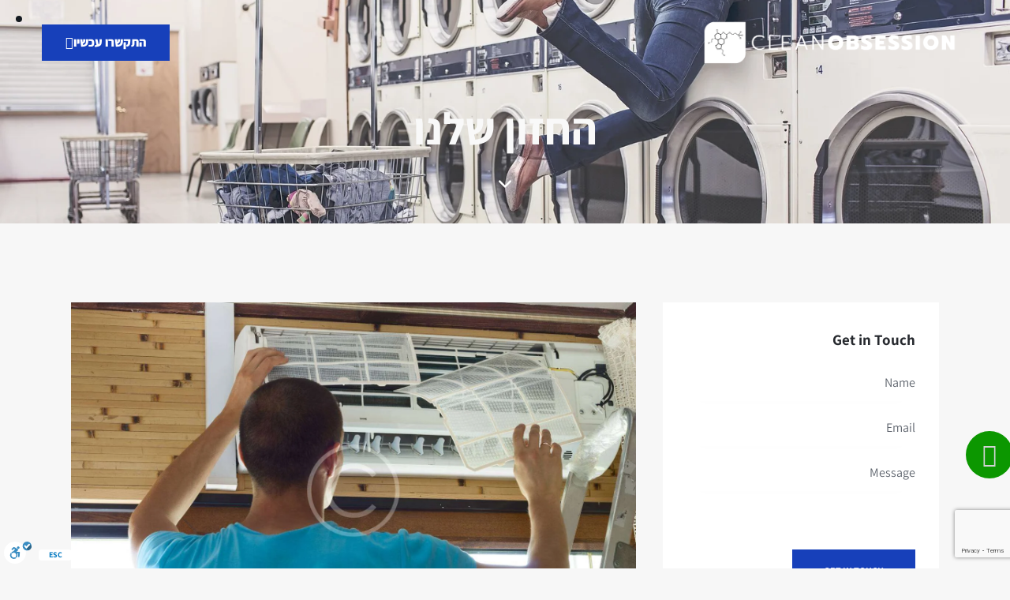

--- FILE ---
content_type: text/html; charset=UTF-8
request_url: https://clean-obsession.com/services/important-to-us/
body_size: 44043
content:
<!DOCTYPE html>
<html dir="rtl" lang="he-IL" prefix="og: https://ogp.me/ns#" class="no-js scheme_default">

<head>
			<meta charset="UTF-8">
		<meta name="viewport" content="width=device-width, initial-scale=1">
		<meta name="format-detection" content="telephone=no">
		<link rel="profile" href="//gmpg.org/xfn/11">
		<title>החזון שלנו - חברת נקיון עבור דירות נופש ובתי מלון - Clean obsession Service for Airbnb booking</title>

		<!-- All in One SEO 4.9.2 - aioseo.com -->
	<meta name="description" content="ניקיון ברמה של אובססיה תפעול העסק זמינות , איכות , רווחיות לשמור על דירוג גובה שלך בתור מארח שקט שלווה ונחת בחיים." />
	<meta name="robots" content="max-image-preview:large" />
	<link rel="canonical" href="https://clean-obsession.com/services/important-to-us/" />
	<meta name="generator" content="All in One SEO (AIOSEO) 4.9.2" />
		<meta property="og:locale" content="he_IL" />
		<meta property="og:site_name" content="חברת נקיון עבור דירות נופש ובתי מלון - Clean obsession Service for Airbnb booking - חברת נקיון עבור דירות נופש ובתי מלון" />
		<meta property="og:type" content="article" />
		<meta property="og:title" content="החזון שלנו - חברת נקיון עבור דירות נופש ובתי מלון - Clean obsession Service for Airbnb booking" />
		<meta property="og:description" content="ניקיון ברמה של אובססיה תפעול העסק זמינות , איכות , רווחיות לשמור על דירוג גובה שלך בתור מארח שקט שלווה ונחת בחיים." />
		<meta property="og:url" content="https://clean-obsession.com/services/important-to-us/" />
		<meta property="og:image" content="https://clean-obsession.com/wp-content/uploads/2022/12/cropped-logo-2.png" />
		<meta property="og:image:secure_url" content="https://clean-obsession.com/wp-content/uploads/2022/12/cropped-logo-2.png" />
		<meta property="article:published_time" content="2020-04-25T15:05:46+00:00" />
		<meta property="article:modified_time" content="2025-06-19T10:30:25+00:00" />
		<meta name="twitter:card" content="summary_large_image" />
		<meta name="twitter:title" content="החזון שלנו - חברת נקיון עבור דירות נופש ובתי מלון - Clean obsession Service for Airbnb booking" />
		<meta name="twitter:description" content="ניקיון ברמה של אובססיה תפעול העסק זמינות , איכות , רווחיות לשמור על דירוג גובה שלך בתור מארח שקט שלווה ונחת בחיים." />
		<meta name="twitter:image" content="https://clean-obsession.com/wp-content/uploads/2022/12/cropped-logo-2.png" />
		<script type="application/ld+json" class="aioseo-schema">
			{"@context":"https:\/\/schema.org","@graph":[{"@type":"BreadcrumbList","@id":"https:\/\/clean-obsession.com\/services\/important-to-us\/#breadcrumblist","itemListElement":[{"@type":"ListItem","@id":"https:\/\/clean-obsession.com#listItem","position":1,"name":"Home","item":"https:\/\/clean-obsession.com","nextItem":{"@type":"ListItem","@id":"https:\/\/clean-obsession.com\/services\/#listItem","name":"Services"}},{"@type":"ListItem","@id":"https:\/\/clean-obsession.com\/services\/#listItem","position":2,"name":"Services","item":"https:\/\/clean-obsession.com\/services\/","nextItem":{"@type":"ListItem","@id":"https:\/\/clean-obsession.com\/services_group\/who-are-we\/#listItem","name":"\u05de\u05d9 \u05d0\u05e0\u05d7\u05e0\u05d5"},"previousItem":{"@type":"ListItem","@id":"https:\/\/clean-obsession.com#listItem","name":"Home"}},{"@type":"ListItem","@id":"https:\/\/clean-obsession.com\/services_group\/who-are-we\/#listItem","position":3,"name":"\u05de\u05d9 \u05d0\u05e0\u05d7\u05e0\u05d5","item":"https:\/\/clean-obsession.com\/services_group\/who-are-we\/","nextItem":{"@type":"ListItem","@id":"https:\/\/clean-obsession.com\/services\/important-to-us\/#listItem","name":"\u05d4\u05d7\u05d6\u05d5\u05df \u05e9\u05dc\u05e0\u05d5"},"previousItem":{"@type":"ListItem","@id":"https:\/\/clean-obsession.com\/services\/#listItem","name":"Services"}},{"@type":"ListItem","@id":"https:\/\/clean-obsession.com\/services\/important-to-us\/#listItem","position":4,"name":"\u05d4\u05d7\u05d6\u05d5\u05df \u05e9\u05dc\u05e0\u05d5","previousItem":{"@type":"ListItem","@id":"https:\/\/clean-obsession.com\/services_group\/who-are-we\/#listItem","name":"\u05de\u05d9 \u05d0\u05e0\u05d7\u05e0\u05d5"}}]},{"@type":"Organization","@id":"https:\/\/clean-obsession.com\/#organization","name":"MM Technologies Basic Site","description":"\u05d7\u05d1\u05e8\u05ea \u05e0\u05e7\u05d9\u05d5\u05df \u05e2\u05d1\u05d5\u05e8 \u05d3\u05d9\u05e8\u05d5\u05ea \u05e0\u05d5\u05e4\u05e9 \u05d5\u05d1\u05ea\u05d9 \u05de\u05dc\u05d5\u05df","url":"https:\/\/clean-obsession.com\/","logo":{"@type":"ImageObject","url":"https:\/\/clean-obsession.com\/wp-content\/uploads\/2022\/12\/cropped-logo-2.png","@id":"https:\/\/clean-obsession.com\/services\/important-to-us\/#organizationLogo","width":4167,"height":997},"image":{"@id":"https:\/\/clean-obsession.com\/services\/important-to-us\/#organizationLogo"}},{"@type":"Person","@id":"https:\/\/clean-obsession.com\/author\/#author","url":"https:\/\/clean-obsession.com\/author\/"},{"@type":"WebPage","@id":"https:\/\/clean-obsession.com\/services\/important-to-us\/#webpage","url":"https:\/\/clean-obsession.com\/services\/important-to-us\/","name":"\u05d4\u05d7\u05d6\u05d5\u05df \u05e9\u05dc\u05e0\u05d5 - \u05d7\u05d1\u05e8\u05ea \u05e0\u05e7\u05d9\u05d5\u05df \u05e2\u05d1\u05d5\u05e8 \u05d3\u05d9\u05e8\u05d5\u05ea \u05e0\u05d5\u05e4\u05e9 \u05d5\u05d1\u05ea\u05d9 \u05de\u05dc\u05d5\u05df - Clean obsession Service for Airbnb booking","description":"\u05e0\u05d9\u05e7\u05d9\u05d5\u05df \u05d1\u05e8\u05de\u05d4 \u05e9\u05dc \u05d0\u05d5\u05d1\u05e1\u05e1\u05d9\u05d4 \u05ea\u05e4\u05e2\u05d5\u05dc \u05d4\u05e2\u05e1\u05e7 \u05d6\u05de\u05d9\u05e0\u05d5\u05ea , \u05d0\u05d9\u05db\u05d5\u05ea , \u05e8\u05d5\u05d5\u05d7\u05d9\u05d5\u05ea \u05dc\u05e9\u05de\u05d5\u05e8 \u05e2\u05dc \u05d3\u05d9\u05e8\u05d5\u05d2 \u05d2\u05d5\u05d1\u05d4 \u05e9\u05dc\u05da \u05d1\u05ea\u05d5\u05e8 \u05de\u05d0\u05e8\u05d7 \u05e9\u05e7\u05d8 \u05e9\u05dc\u05d5\u05d5\u05d4 \u05d5\u05e0\u05d7\u05ea \u05d1\u05d7\u05d9\u05d9\u05dd.","inLanguage":"he-IL","isPartOf":{"@id":"https:\/\/clean-obsession.com\/#website"},"breadcrumb":{"@id":"https:\/\/clean-obsession.com\/services\/important-to-us\/#breadcrumblist"},"author":{"@id":"https:\/\/clean-obsession.com\/author\/#author"},"creator":{"@id":"https:\/\/clean-obsession.com\/author\/#author"},"image":{"@type":"ImageObject","url":"https:\/\/clean-obsession.com\/wp-content\/uploads\/2020\/04\/image-copyright-12.jpg","@id":"https:\/\/clean-obsession.com\/services\/important-to-us\/#mainImage","width":1920,"height":1280},"primaryImageOfPage":{"@id":"https:\/\/clean-obsession.com\/services\/important-to-us\/#mainImage"},"datePublished":"2020-04-25T17:05:46+02:00","dateModified":"2025-06-19T12:30:25+02:00"},{"@type":"WebSite","@id":"https:\/\/clean-obsession.com\/#website","url":"https:\/\/clean-obsession.com\/","name":"MM Technologies Basic Site","description":"\u05d7\u05d1\u05e8\u05ea \u05e0\u05e7\u05d9\u05d5\u05df \u05e2\u05d1\u05d5\u05e8 \u05d3\u05d9\u05e8\u05d5\u05ea \u05e0\u05d5\u05e4\u05e9 \u05d5\u05d1\u05ea\u05d9 \u05de\u05dc\u05d5\u05df","inLanguage":"he-IL","publisher":{"@id":"https:\/\/clean-obsession.com\/#organization"}}]}
		</script>
		<!-- All in One SEO -->

<link rel='dns-prefetch' href='//cdn.enable.co.il' />
<link rel='dns-prefetch' href='//www.googletagmanager.com' />
<link rel='dns-prefetch' href='//fonts.googleapis.com' />
<link href='https://fonts.gstatic.com' crossorigin rel='preconnect' />
<link rel="alternate" type="application/rss+xml" title="חברת נקיון עבור דירות נופש ובתי מלון - Clean obsession Service for Airbnb booking &laquo; פיד‏" href="https://clean-obsession.com/feed/" />
<link rel="alternate" type="application/rss+xml" title="חברת נקיון עבור דירות נופש ובתי מלון - Clean obsession Service for Airbnb booking &laquo; פיד תגובות‏" href="https://clean-obsession.com/comments/feed/" />
<link rel="alternate" title="oEmbed (JSON)" type="application/json+oembed" href="https://clean-obsession.com/wp-json/oembed/1.0/embed?url=https%3A%2F%2Fclean-obsession.com%2Fservices%2Fimportant-to-us%2F" />
<link rel="alternate" title="oEmbed (XML)" type="text/xml+oembed" href="https://clean-obsession.com/wp-json/oembed/1.0/embed?url=https%3A%2F%2Fclean-obsession.com%2Fservices%2Fimportant-to-us%2F&#038;format=xml" />
			<meta property="og:type" content="article" />
			<meta property="og:url" content="https://clean-obsession.com/services/important-to-us/" />
			<meta property="og:title" content="החזון שלנו" />
			<meta property="og:description" content="ניקיון ברמה של אובססיה
תפעול העסק זמינות , איכות , רווחיות
לשמור על דירוג גובה שלך בתור מארח
שקט שלווה ונחת" />  
							<meta property="og:image" content="https://clean-obsession.com/wp-content/uploads/2020/04/image-copyright-12.jpg"/>
				<style id='wp-img-auto-sizes-contain-inline-css' type='text/css'>
img:is([sizes=auto i],[sizes^="auto," i]){contain-intrinsic-size:3000px 1500px}
/*# sourceURL=wp-img-auto-sizes-contain-inline-css */
</style>
<link property="stylesheet" rel='stylesheet' id='litespeed-cache-dummy-css' href='https://clean-obsession.com/wp-content/plugins/litespeed-cache/assets/css/litespeed-dummy.css?ver=6.9' type='text/css' media='all' />
<link property="stylesheet" rel='stylesheet' id='trx_addons-icons-css' href='https://clean-obsession.com/wp-content/plugins/trx_addons/css/font-icons/css/trx_addons_icons.css' type='text/css' media='all' />
<link property="stylesheet" rel='stylesheet' id='qwery-font-google_fonts-css' href='https://fonts.googleapis.com/css2?family=Assistant:ital,wght@0,300;0,400;0,600;0,700;0,800;1,300;1,400;1,600;1,700;1,800&#038;family=Assistant:ital,wght@0,400;0,500;0,700;0,900;1,400;1,500;1,700;1,900&#038;subset=latin,latin-ext&#038;display=swap' type='text/css' media='all' />
<link property="stylesheet" rel='stylesheet' id='qwery-fontello-css' href='https://clean-obsession.com/wp-content/themes/qwery/skins/air-conditioning/css/font-icons/css/fontello.css' type='text/css' media='all' />
<style id='wp-emoji-styles-inline-css' type='text/css'>

	img.wp-smiley, img.emoji {
		display: inline !important;
		border: none !important;
		box-shadow: none !important;
		height: 1em !important;
		width: 1em !important;
		margin: 0 0.07em !important;
		vertical-align: -0.1em !important;
		background: none !important;
		padding: 0 !important;
	}
/*# sourceURL=wp-emoji-styles-inline-css */
</style>
<link property="stylesheet" rel='stylesheet' id='wp-block-library-rtl-css' href='https://clean-obsession.com/wp-includes/css/dist/block-library/style-rtl.min.css?ver=6.9' type='text/css' media='all' />
<style id='classic-theme-styles-inline-css' type='text/css'>
/*! This file is auto-generated */
.wp-block-button__link{color:#fff;background-color:#32373c;border-radius:9999px;box-shadow:none;text-decoration:none;padding:calc(.667em + 2px) calc(1.333em + 2px);font-size:1.125em}.wp-block-file__button{background:#32373c;color:#fff;text-decoration:none}
/*# sourceURL=/wp-includes/css/classic-themes.min.css */
</style>
<link property="stylesheet" rel='stylesheet' id='aioseo/css/src/vue/standalone/blocks/table-of-contents/global.scss-css' href='https://clean-obsession.com/wp-content/plugins/all-in-one-seo-pack/dist/Lite/assets/css/table-of-contents/global.e90f6d47.css?ver=4.9.2' type='text/css' media='all' />
<style id='global-styles-inline-css' type='text/css'>
:root{--wp--preset--aspect-ratio--square: 1;--wp--preset--aspect-ratio--4-3: 4/3;--wp--preset--aspect-ratio--3-4: 3/4;--wp--preset--aspect-ratio--3-2: 3/2;--wp--preset--aspect-ratio--2-3: 2/3;--wp--preset--aspect-ratio--16-9: 16/9;--wp--preset--aspect-ratio--9-16: 9/16;--wp--preset--color--black: #000000;--wp--preset--color--cyan-bluish-gray: #abb8c3;--wp--preset--color--white: #ffffff;--wp--preset--color--pale-pink: #f78da7;--wp--preset--color--vivid-red: #cf2e2e;--wp--preset--color--luminous-vivid-orange: #ff6900;--wp--preset--color--luminous-vivid-amber: #fcb900;--wp--preset--color--light-green-cyan: #7bdcb5;--wp--preset--color--vivid-green-cyan: #00d084;--wp--preset--color--pale-cyan-blue: #8ed1fc;--wp--preset--color--vivid-cyan-blue: #0693e3;--wp--preset--color--vivid-purple: #9b51e0;--wp--preset--color--bg-color: #F7F7F7;--wp--preset--color--bd-color: #E6E6E6;--wp--preset--color--text-dark: #26292E;--wp--preset--color--text-light: #919191;--wp--preset--color--text-link: #1740ba;--wp--preset--color--text-hover: #0e39ba;--wp--preset--color--text-link-2: #E5B10D;--wp--preset--color--text-hover-2: #D5A305;--wp--preset--color--text-link-3: #212121;--wp--preset--color--text-hover-3: #212121;--wp--preset--gradient--vivid-cyan-blue-to-vivid-purple: linear-gradient(135deg,rgb(6,147,227) 0%,rgb(155,81,224) 100%);--wp--preset--gradient--light-green-cyan-to-vivid-green-cyan: linear-gradient(135deg,rgb(122,220,180) 0%,rgb(0,208,130) 100%);--wp--preset--gradient--luminous-vivid-amber-to-luminous-vivid-orange: linear-gradient(135deg,rgb(252,185,0) 0%,rgb(255,105,0) 100%);--wp--preset--gradient--luminous-vivid-orange-to-vivid-red: linear-gradient(135deg,rgb(255,105,0) 0%,rgb(207,46,46) 100%);--wp--preset--gradient--very-light-gray-to-cyan-bluish-gray: linear-gradient(135deg,rgb(238,238,238) 0%,rgb(169,184,195) 100%);--wp--preset--gradient--cool-to-warm-spectrum: linear-gradient(135deg,rgb(74,234,220) 0%,rgb(151,120,209) 20%,rgb(207,42,186) 40%,rgb(238,44,130) 60%,rgb(251,105,98) 80%,rgb(254,248,76) 100%);--wp--preset--gradient--blush-light-purple: linear-gradient(135deg,rgb(255,206,236) 0%,rgb(152,150,240) 100%);--wp--preset--gradient--blush-bordeaux: linear-gradient(135deg,rgb(254,205,165) 0%,rgb(254,45,45) 50%,rgb(107,0,62) 100%);--wp--preset--gradient--luminous-dusk: linear-gradient(135deg,rgb(255,203,112) 0%,rgb(199,81,192) 50%,rgb(65,88,208) 100%);--wp--preset--gradient--pale-ocean: linear-gradient(135deg,rgb(255,245,203) 0%,rgb(182,227,212) 50%,rgb(51,167,181) 100%);--wp--preset--gradient--electric-grass: linear-gradient(135deg,rgb(202,248,128) 0%,rgb(113,206,126) 100%);--wp--preset--gradient--midnight: linear-gradient(135deg,rgb(2,3,129) 0%,rgb(40,116,252) 100%);--wp--preset--font-size--small: 13px;--wp--preset--font-size--medium: 20px;--wp--preset--font-size--large: 36px;--wp--preset--font-size--x-large: 42px;--wp--preset--font-family--assistant: Assistant;--wp--preset--spacing--20: 0.44rem;--wp--preset--spacing--30: 0.67rem;--wp--preset--spacing--40: 1rem;--wp--preset--spacing--50: 1.5rem;--wp--preset--spacing--60: 2.25rem;--wp--preset--spacing--70: 3.38rem;--wp--preset--spacing--80: 5.06rem;--wp--preset--shadow--natural: 6px 6px 9px rgba(0, 0, 0, 0.2);--wp--preset--shadow--deep: 12px 12px 50px rgba(0, 0, 0, 0.4);--wp--preset--shadow--sharp: 6px 6px 0px rgba(0, 0, 0, 0.2);--wp--preset--shadow--outlined: 6px 6px 0px -3px rgb(255, 255, 255), 6px 6px rgb(0, 0, 0);--wp--preset--shadow--crisp: 6px 6px 0px rgb(0, 0, 0);}:where(.is-layout-flex){gap: 0.5em;}:where(.is-layout-grid){gap: 0.5em;}body .is-layout-flex{display: flex;}.is-layout-flex{flex-wrap: wrap;align-items: center;}.is-layout-flex > :is(*, div){margin: 0;}body .is-layout-grid{display: grid;}.is-layout-grid > :is(*, div){margin: 0;}:where(.wp-block-columns.is-layout-flex){gap: 2em;}:where(.wp-block-columns.is-layout-grid){gap: 2em;}:where(.wp-block-post-template.is-layout-flex){gap: 1.25em;}:where(.wp-block-post-template.is-layout-grid){gap: 1.25em;}.has-black-color{color: var(--wp--preset--color--black) !important;}.has-cyan-bluish-gray-color{color: var(--wp--preset--color--cyan-bluish-gray) !important;}.has-white-color{color: var(--wp--preset--color--white) !important;}.has-pale-pink-color{color: var(--wp--preset--color--pale-pink) !important;}.has-vivid-red-color{color: var(--wp--preset--color--vivid-red) !important;}.has-luminous-vivid-orange-color{color: var(--wp--preset--color--luminous-vivid-orange) !important;}.has-luminous-vivid-amber-color{color: var(--wp--preset--color--luminous-vivid-amber) !important;}.has-light-green-cyan-color{color: var(--wp--preset--color--light-green-cyan) !important;}.has-vivid-green-cyan-color{color: var(--wp--preset--color--vivid-green-cyan) !important;}.has-pale-cyan-blue-color{color: var(--wp--preset--color--pale-cyan-blue) !important;}.has-vivid-cyan-blue-color{color: var(--wp--preset--color--vivid-cyan-blue) !important;}.has-vivid-purple-color{color: var(--wp--preset--color--vivid-purple) !important;}.has-black-background-color{background-color: var(--wp--preset--color--black) !important;}.has-cyan-bluish-gray-background-color{background-color: var(--wp--preset--color--cyan-bluish-gray) !important;}.has-white-background-color{background-color: var(--wp--preset--color--white) !important;}.has-pale-pink-background-color{background-color: var(--wp--preset--color--pale-pink) !important;}.has-vivid-red-background-color{background-color: var(--wp--preset--color--vivid-red) !important;}.has-luminous-vivid-orange-background-color{background-color: var(--wp--preset--color--luminous-vivid-orange) !important;}.has-luminous-vivid-amber-background-color{background-color: var(--wp--preset--color--luminous-vivid-amber) !important;}.has-light-green-cyan-background-color{background-color: var(--wp--preset--color--light-green-cyan) !important;}.has-vivid-green-cyan-background-color{background-color: var(--wp--preset--color--vivid-green-cyan) !important;}.has-pale-cyan-blue-background-color{background-color: var(--wp--preset--color--pale-cyan-blue) !important;}.has-vivid-cyan-blue-background-color{background-color: var(--wp--preset--color--vivid-cyan-blue) !important;}.has-vivid-purple-background-color{background-color: var(--wp--preset--color--vivid-purple) !important;}.has-black-border-color{border-color: var(--wp--preset--color--black) !important;}.has-cyan-bluish-gray-border-color{border-color: var(--wp--preset--color--cyan-bluish-gray) !important;}.has-white-border-color{border-color: var(--wp--preset--color--white) !important;}.has-pale-pink-border-color{border-color: var(--wp--preset--color--pale-pink) !important;}.has-vivid-red-border-color{border-color: var(--wp--preset--color--vivid-red) !important;}.has-luminous-vivid-orange-border-color{border-color: var(--wp--preset--color--luminous-vivid-orange) !important;}.has-luminous-vivid-amber-border-color{border-color: var(--wp--preset--color--luminous-vivid-amber) !important;}.has-light-green-cyan-border-color{border-color: var(--wp--preset--color--light-green-cyan) !important;}.has-vivid-green-cyan-border-color{border-color: var(--wp--preset--color--vivid-green-cyan) !important;}.has-pale-cyan-blue-border-color{border-color: var(--wp--preset--color--pale-cyan-blue) !important;}.has-vivid-cyan-blue-border-color{border-color: var(--wp--preset--color--vivid-cyan-blue) !important;}.has-vivid-purple-border-color{border-color: var(--wp--preset--color--vivid-purple) !important;}.has-vivid-cyan-blue-to-vivid-purple-gradient-background{background: var(--wp--preset--gradient--vivid-cyan-blue-to-vivid-purple) !important;}.has-light-green-cyan-to-vivid-green-cyan-gradient-background{background: var(--wp--preset--gradient--light-green-cyan-to-vivid-green-cyan) !important;}.has-luminous-vivid-amber-to-luminous-vivid-orange-gradient-background{background: var(--wp--preset--gradient--luminous-vivid-amber-to-luminous-vivid-orange) !important;}.has-luminous-vivid-orange-to-vivid-red-gradient-background{background: var(--wp--preset--gradient--luminous-vivid-orange-to-vivid-red) !important;}.has-very-light-gray-to-cyan-bluish-gray-gradient-background{background: var(--wp--preset--gradient--very-light-gray-to-cyan-bluish-gray) !important;}.has-cool-to-warm-spectrum-gradient-background{background: var(--wp--preset--gradient--cool-to-warm-spectrum) !important;}.has-blush-light-purple-gradient-background{background: var(--wp--preset--gradient--blush-light-purple) !important;}.has-blush-bordeaux-gradient-background{background: var(--wp--preset--gradient--blush-bordeaux) !important;}.has-luminous-dusk-gradient-background{background: var(--wp--preset--gradient--luminous-dusk) !important;}.has-pale-ocean-gradient-background{background: var(--wp--preset--gradient--pale-ocean) !important;}.has-electric-grass-gradient-background{background: var(--wp--preset--gradient--electric-grass) !important;}.has-midnight-gradient-background{background: var(--wp--preset--gradient--midnight) !important;}.has-small-font-size{font-size: var(--wp--preset--font-size--small) !important;}.has-medium-font-size{font-size: var(--wp--preset--font-size--medium) !important;}.has-large-font-size{font-size: var(--wp--preset--font-size--large) !important;}.has-x-large-font-size{font-size: var(--wp--preset--font-size--x-large) !important;}.has-assistant-font-family{font-family: var(--wp--preset--font-family--assistant) !important;}
:where(.wp-block-post-template.is-layout-flex){gap: 1.25em;}:where(.wp-block-post-template.is-layout-grid){gap: 1.25em;}
:where(.wp-block-term-template.is-layout-flex){gap: 1.25em;}:where(.wp-block-term-template.is-layout-grid){gap: 1.25em;}
:where(.wp-block-columns.is-layout-flex){gap: 2em;}:where(.wp-block-columns.is-layout-grid){gap: 2em;}
:root :where(.wp-block-pullquote){font-size: 1.5em;line-height: 1.6;}
/*# sourceURL=global-styles-inline-css */
</style>
<link property="stylesheet" rel='stylesheet' id='contact-form-7-css' href='https://clean-obsession.com/wp-content/plugins/contact-form-7/includes/css/styles.css?ver=6.1.4' type='text/css' media='all' />
<link property="stylesheet" rel='stylesheet' id='contact-form-7-rtl-css' href='https://clean-obsession.com/wp-content/plugins/contact-form-7/includes/css/styles-rtl.css?ver=6.1.4' type='text/css' media='all' />
<link property="stylesheet" rel='stylesheet' id='magnific-popup-css' href='https://clean-obsession.com/wp-content/plugins/trx_addons/js/magnific/magnific-popup.min.css' type='text/css' media='all' />
<link property="stylesheet" rel='stylesheet' id='custom-google-fonts-css' href='//fonts.googleapis.com/css?family=Assistant&#038;ver=3.5.0' type='text/css' media='all' />
<link property="stylesheet" rel='stylesheet' id='chaty-front-css-css' href='https://clean-obsession.com/wp-content/plugins/chaty/css/chaty-front.min.css?ver=3.5.01750843595' type='text/css' media='all' />
<link property="stylesheet" rel='stylesheet' id='trx_addons-css' href='https://clean-obsession.com/wp-content/plugins/trx_addons/css/__styles.css' type='text/css' media='all' />
<link property="stylesheet" rel='stylesheet' id='trx_addons-widget_contacts-css' href='https://clean-obsession.com/wp-content/plugins/trx_addons/components/widgets/contacts/contacts.css' type='text/css' media='all' />
<link property="stylesheet" rel='stylesheet' id='trx_addons-cf7-css' href='https://clean-obsession.com/wp-content/plugins/trx_addons/components/api/contact-form-7/contact-form-7.css' type='text/css' media='all' />
<link property="stylesheet" rel='stylesheet' id='trx_addons-sc_content-css' href='https://clean-obsession.com/wp-content/plugins/trx_addons/components/shortcodes/content/content.css' type='text/css' media='all' />
<link property="stylesheet" rel='stylesheet' id='trx_addons-sc_content-responsive-css' href='https://clean-obsession.com/wp-content/plugins/trx_addons/components/shortcodes/content/content.responsive.css' type='text/css' media='(max-width:1439px)' />
<link property="stylesheet" rel='stylesheet' id='trx_addons-animations-css' href='https://clean-obsession.com/wp-content/plugins/trx_addons/css/trx_addons.animations.css' type='text/css' media='all' />
<link property="stylesheet" rel='stylesheet' id='trx_addons-mouse-helper-css' href='https://clean-obsession.com/wp-content/plugins/trx_addons/addons/mouse-helper/mouse-helper.css' type='text/css' media='all' />
<link property="stylesheet" rel='stylesheet' id='elementor-icons-css' href='https://clean-obsession.com/wp-content/plugins/elementor/assets/lib/eicons/css/elementor-icons.min.css?ver=5.45.0' type='text/css' media='all' />
<link property="stylesheet" rel='stylesheet' id='elementor-frontend-css' href='https://clean-obsession.com/wp-content/plugins/elementor/assets/css/frontend.min.css?ver=3.34.0' type='text/css' media='all' />
<link property="stylesheet" rel='stylesheet' id='elementor-post-15-css' href='https://clean-obsession.com/wp-content/uploads/elementor/css/post-15.css?ver=1768281278' type='text/css' media='all' />
<link property="stylesheet" rel='stylesheet' id='elementor-gf-roboto-css' href='https://fonts.googleapis.com/css?family=Roboto:100,100italic,200,200italic,300,300italic,400,400italic,500,500italic,600,600italic,700,700italic,800,800italic,900,900italic&#038;display=swap&#038;subset=hebrew' type='text/css' media='all' />
<link property="stylesheet" rel='stylesheet' id='elementor-gf-robotoslab-css' href='https://fonts.googleapis.com/css?family=Roboto+Slab:100,100italic,200,200italic,300,300italic,400,400italic,500,500italic,600,600italic,700,700italic,800,800italic,900,900italic&#038;display=swap&#038;subset=hebrew' type='text/css' media='all' />
<link property="stylesheet" rel='stylesheet' id='trx_addons-cpt_services-css' href='https://clean-obsession.com/wp-content/plugins/trx_addons/components/cpt/services/services.css' type='text/css' media='all' />
<link property="stylesheet" rel='stylesheet' id='trx_addons-widget_video-css' href='https://clean-obsession.com/wp-content/plugins/trx_addons/components/widgets/video/video.css' type='text/css' media='all' />

<style>.elementor-16729 .elementor-element.elementor-element-4920e9f > .elementor-container > .elementor-column > .elementor-widget-wrap{align-content:center;align-items:center;}.elementor-16729 .elementor-element.elementor-element-4920e9f:not(.elementor-motion-effects-element-type-background), .elementor-16729 .elementor-element.elementor-element-4920e9f > .elementor-motion-effects-container > .elementor-motion-effects-layer{background-image:url("https://clean-obsession.com/wp-content/uploads/2022/12/laundry.jpg");background-position:center center;background-size:cover;}.elementor-16729 .elementor-element.elementor-element-4920e9f > .elementor-background-overlay{background-color:#000000;opacity:0.8;transition:background 0.3s, border-radius 0.3s, opacity 0.3s;}.elementor-16729 .elementor-element.elementor-element-4920e9f{transition:background 0.3s, border 0.3s, border-radius 0.3s, box-shadow 0.3s;padding:1% 2.9% 0% 2.9%;}.elementor-16729 .elementor-element.elementor-element-c2c6b26 > .elementor-container > .elementor-column > .elementor-widget-wrap{align-content:center;align-items:center;}.elementor-16729 .elementor-element.elementor-element-2e9da1c.elementor-column > .elementor-widget-wrap{justify-content:flex-start;}.elementor-16729 .elementor-element.elementor-element-86de2cf > .elementor-widget-container{margin:0em 0em 0em 0em;}.elementor-16729 .elementor-element.elementor-element-86de2cf .logo_image{max-height:64px;}.elementor-16729 .elementor-element.elementor-element-8c68684 > .elementor-widget-container{margin:1px 5px 0px 0px;}.elementor-16729 .elementor-element.elementor-element-0b01f60.elementor-column > .elementor-widget-wrap{justify-content:flex-end;}.elementor-16729 .elementor-element.elementor-element-d5117f5 .elementor-button{background-color:#1740BA;font-size:16px;font-weight:800;border-radius:0px 0px 0px 0px;}.elementor-16729 .elementor-element.elementor-element-d5117f5 .elementor-button-content-wrapper{flex-direction:row-reverse;}.elementor-16729 .elementor-element.elementor-element-97bb7db > .elementor-container > .elementor-column > .elementor-widget-wrap{align-content:center;align-items:center;}.elementor-16729 .elementor-element.elementor-element-0f4f706.elementor-column > .elementor-widget-wrap{justify-content:center;}.elementor-16729 .elementor-element.elementor-element-a11728b > .elementor-widget-container{margin:-0.2em 0em 0em 0em;}.elementor-16729 .elementor-element.elementor-element-6239883.elementor-column > .elementor-widget-wrap{justify-content:flex-end;}.elementor-16729 .elementor-element.elementor-element-fd6932e .elementor-icon-wrapper{text-align:center;}.elementor-16729 .elementor-element.elementor-element-9aede02{--spacer-size:30px;}.elementor-16729 .elementor-element.elementor-element-20c78f7{--spacer-size:16px;}.elementor-16729 .elementor-element.elementor-element-746df3b .elementor-icon-wrapper{text-align:center;}.elementor-16729 .elementor-element.elementor-element-746df3b.elementor-view-stacked .elementor-icon{background-color:#FFFFFF;}.elementor-16729 .elementor-element.elementor-element-746df3b.elementor-view-framed .elementor-icon, .elementor-16729 .elementor-element.elementor-element-746df3b.elementor-view-default .elementor-icon{color:#FFFFFF;border-color:#FFFFFF;}.elementor-16729 .elementor-element.elementor-element-746df3b.elementor-view-framed .elementor-icon, .elementor-16729 .elementor-element.elementor-element-746df3b.elementor-view-default .elementor-icon svg{fill:#FFFFFF;}.elementor-16729 .elementor-element.elementor-element-746df3b .elementor-icon{font-size:16px;}.elementor-16729 .elementor-element.elementor-element-746df3b .elementor-icon svg{height:16px;}.elementor-16729 .elementor-element.elementor-element-fc9f806{--spacer-size:30px;}@media(min-width:768px){.elementor-16729 .elementor-element.elementor-element-2e9da1c{width:78.903%;}.elementor-16729 .elementor-element.elementor-element-0b01f60{width:21.054%;}.elementor-16729 .elementor-element.elementor-element-1a389e5{width:15%;}.elementor-16729 .elementor-element.elementor-element-0f4f706{width:70%;}.elementor-16729 .elementor-element.elementor-element-6239883{width:14.332%;}}@media(max-width:1024px){.elementor-16729 .elementor-element.elementor-element-4920e9f{padding:10px 10px 0px 10px;}.elementor-16729 .elementor-element.elementor-element-8c04db1 > .elementor-widget-container{margin:-3px 0px 0px 0px;}.elementor-16729 .elementor-element.elementor-element-9aede02{--spacer-size:40px;}.elementor-16729 .elementor-element.elementor-element-20c78f7{--spacer-size:10px;}.elementor-16729 .elementor-element.elementor-element-746df3b > .elementor-widget-container{margin:-5px 0px 0px 0px;}.elementor-16729 .elementor-element.elementor-element-fc9f806{--spacer-size:70px;}}@media(max-width:767px){.elementor-16729 .elementor-element.elementor-element-4920e9f{padding:10px 10px 0px 10px;}.elementor-16729 .elementor-element.elementor-element-1a389e5{width:15%;}.elementor-16729 .elementor-element.elementor-element-0f4f706{width:70%;}.elementor-16729 .elementor-element.elementor-element-6239883{width:15%;}.elementor-16729 .elementor-element.elementor-element-fd6932e .elementor-icon{font-size:21px;}.elementor-16729 .elementor-element.elementor-element-fd6932e .elementor-icon svg{height:21px;}.elementor-16729 .elementor-element.elementor-element-9aede02{--spacer-size:15px;}.elementor-16729 .elementor-element.elementor-element-20c78f7{--spacer-size:5px;}.elementor-16729 .elementor-element.elementor-element-746df3b > .elementor-widget-container{margin:-12px 0px 0px 0px;}.elementor-16729 .elementor-element.elementor-element-fc9f806{--spacer-size:35px;}}</style>
<style>.elementor-16742 .elementor-element.elementor-element-070611a:not(.elementor-motion-effects-element-type-background), .elementor-16742 .elementor-element.elementor-element-070611a > .elementor-motion-effects-container > .elementor-motion-effects-layer{background-color:#171A1D;}.elementor-16742 .elementor-element.elementor-element-070611a{transition:background 0.3s, border 0.3s, border-radius 0.3s, box-shadow 0.3s;}.elementor-16742 .elementor-element.elementor-element-070611a > .elementor-background-overlay{transition:background 0.3s, border-radius 0.3s, opacity 0.3s;}.elementor-16742 .elementor-element.elementor-element-e842674{--spacer-size:50px;}.elementor-16742 .elementor-element.elementor-element-77ee0ac:not(.elementor-motion-effects-element-type-background), .elementor-16742 .elementor-element.elementor-element-77ee0ac > .elementor-motion-effects-container > .elementor-motion-effects-layer{background-color:#171A1D;}.elementor-16742 .elementor-element.elementor-element-77ee0ac{transition:background 0.3s, border 0.3s, border-radius 0.3s, box-shadow 0.3s;}.elementor-16742 .elementor-element.elementor-element-77ee0ac > .elementor-background-overlay{transition:background 0.3s, border-radius 0.3s, opacity 0.3s;}.elementor-16742 .elementor-element.elementor-element-5c71ee9{text-align:center;}.elementor-16742 .elementor-element.elementor-element-5c71ee9 img{max-width:52%;height:36px;object-fit:contain;object-position:center center;}.elementor-16742 .elementor-element.elementor-element-5feba50 > .elementor-widget-container{padding:0% 10% 0% 0%;}.elementor-16742 .elementor-element.elementor-element-5feba50{text-align:center;}.elementor-16742 .elementor-element.elementor-element-fa6be28 .sc_item_title_text{-webkit-text-stroke-width:0px;}.elementor-16742 .elementor-element.elementor-element-fa6be28 .sc_item_title_text2{-webkit-text-stroke-width:0px;}.elementor-16742 .elementor-element.elementor-element-4d145aa{--spacer-size:6px;}.elementor-16742 .elementor-element.elementor-element-d0f5ce9{text-align:center;}.elementor-16742 .elementor-element.elementor-element-8ed7e02 .sc_item_title_text{-webkit-text-stroke-width:0px;}.elementor-16742 .elementor-element.elementor-element-8ed7e02 .sc_item_title_text2{-webkit-text-stroke-width:0px;}.elementor-16742 .elementor-element.elementor-element-2955a9d{--spacer-size:6px;}.elementor-16742 .elementor-element.elementor-element-5be5f27:not(.elementor-motion-effects-element-type-background), .elementor-16742 .elementor-element.elementor-element-5be5f27 > .elementor-motion-effects-container > .elementor-motion-effects-layer{background-color:#171A1D;}.elementor-16742 .elementor-element.elementor-element-5be5f27{transition:background 0.3s, border 0.3s, border-radius 0.3s, box-shadow 0.3s;padding:0px 0px 0px 0px;}.elementor-16742 .elementor-element.elementor-element-5be5f27 > .elementor-background-overlay{transition:background 0.3s, border-radius 0.3s, opacity 0.3s;}.elementor-16742 .elementor-element.elementor-element-4f0f6fb{--spacer-size:50px;}.elementor-16742 .elementor-element.elementor-element-bbf3e47{--spacer-size:50px;}body:not(.rtl) .elementor-16742 .elementor-element.elementor-element-e649bf7{left:-48%;}body.rtl .elementor-16742 .elementor-element.elementor-element-e649bf7{right:-48%;}.elementor-16742 .elementor-element.elementor-element-e649bf7{bottom:103px;}.elementor-16742 .elementor-element.elementor-element-e649bf7 .elementor-icon-wrapper{text-align:center;}.elementor-16742 .elementor-element.elementor-element-e649bf7.elementor-view-stacked .elementor-icon{background-color:#0C9700;color:#FFFFFF;}.elementor-16742 .elementor-element.elementor-element-e649bf7.elementor-view-framed .elementor-icon, .elementor-16742 .elementor-element.elementor-element-e649bf7.elementor-view-default .elementor-icon{color:#0C9700;border-color:#0C9700;}.elementor-16742 .elementor-element.elementor-element-e649bf7.elementor-view-framed .elementor-icon, .elementor-16742 .elementor-element.elementor-element-e649bf7.elementor-view-default .elementor-icon svg{fill:#0C9700;}.elementor-16742 .elementor-element.elementor-element-e649bf7.elementor-view-framed .elementor-icon{background-color:#FFFFFF;}.elementor-16742 .elementor-element.elementor-element-e649bf7.elementor-view-stacked .elementor-icon svg{fill:#FFFFFF;}.elementor-16742 .elementor-element.elementor-element-e649bf7.elementor-view-stacked .elementor-icon:hover{background-color:#1B5508;color:#FF8989;}.elementor-16742 .elementor-element.elementor-element-e649bf7.elementor-view-framed .elementor-icon:hover, .elementor-16742 .elementor-element.elementor-element-e649bf7.elementor-view-default .elementor-icon:hover{color:#1B5508;border-color:#1B5508;}.elementor-16742 .elementor-element.elementor-element-e649bf7.elementor-view-framed .elementor-icon:hover, .elementor-16742 .elementor-element.elementor-element-e649bf7.elementor-view-default .elementor-icon:hover svg{fill:#1B5508;}.elementor-16742 .elementor-element.elementor-element-e649bf7.elementor-view-framed .elementor-icon:hover{background-color:#FF8989;}.elementor-16742 .elementor-element.elementor-element-e649bf7.elementor-view-stacked .elementor-icon:hover svg{fill:#FF8989;}.elementor-16742 .elementor-element.elementor-element-e649bf7 .elementor-icon{font-size:30px;}.elementor-16742 .elementor-element.elementor-element-e649bf7 .elementor-icon svg{height:30px;}.elementor-16742 .elementor-element.elementor-element-47d8356{--divider-border-style:solid;--divider-color:#2D3036;--divider-border-width:1px;}.elementor-16742 .elementor-element.elementor-element-47d8356 .elementor-divider-separator{width:100%;}.elementor-16742 .elementor-element.elementor-element-47d8356 .elementor-divider{padding-block-start:10px;padding-block-end:10px;}.elementor-16742 .elementor-element.elementor-element-1fef2bc{--spacer-size:10px;}.elementor-16742 .elementor-element.elementor-element-191b388{font-size:16px;color:#656971;}.elementor-16742 .elementor-element.elementor-element-a5d7fa4 img{height:60px;object-fit:contain;object-position:center center;}.elementor-16742 .elementor-element.elementor-element-d2ad77a{--spacer-size:10px;}.elementor-16742 .elementor-element.elementor-element-ae6058c{--spacer-size:10px;}@media(max-width:1024px) and (min-width:768px){.elementor-16742 .elementor-element.elementor-element-4f4fe4f{width:19%;}}@media(max-width:1024px){.elementor-16742 .elementor-element.elementor-element-5feba50 > .elementor-widget-container{padding:0px 0px 0px 0px;}body:not(.rtl) .elementor-16742 .elementor-element.elementor-element-e649bf7{left:-44%;}body.rtl .elementor-16742 .elementor-element.elementor-element-e649bf7{right:-44%;}.elementor-16742 .elementor-element.elementor-element-191b388{font-size:1rem;}}@media(max-width:767px){.elementor-16742 .elementor-element.elementor-element-e572e95 > .elementor-element-populated{margin:20px 0px 0px 0px;--e-column-margin-right:0px;--e-column-margin-left:0px;}.elementor-16742 .elementor-element.elementor-element-4f4fe4f > .elementor-element-populated{margin:20px 0px 0px 0px;--e-column-margin-right:0px;--e-column-margin-left:0px;}.elementor-16742 .elementor-element.elementor-element-bbf3e47{--spacer-size:20px;}body:not(.rtl) .elementor-16742 .elementor-element.elementor-element-e649bf7{left:-35%;}body.rtl .elementor-16742 .elementor-element.elementor-element-e649bf7{right:-35%;}.elementor-16742 .elementor-element.elementor-element-e649bf7{bottom:110px;}.elementor-16742 .elementor-element.elementor-element-e649bf7 .elementor-icon{font-size:28px;}.elementor-16742 .elementor-element.elementor-element-e649bf7 .elementor-icon svg{height:28px;}.elementor-16742 .elementor-element.elementor-element-191b388{font-size:1rem;line-height:1.4em;}.elementor-16742 .elementor-element.elementor-element-a5d7fa4 img{width:53%;}}</style>
<style id='core-block-supports-inline-css' type='text/css'>
.wp-block-gallery.wp-block-gallery-1{--wp--style--unstable-gallery-gap:var( --wp--style--gallery-gap-default, var( --gallery-block--gutter-size, var( --wp--style--block-gap, 0.5em ) ) );gap:var( --wp--style--gallery-gap-default, var( --gallery-block--gutter-size, var( --wp--style--block-gap, 0.5em ) ) );}
/*# sourceURL=core-block-supports-inline-css */
</style>
<style id='rs-plugin-settings-inline-css' type='text/css'>
#rs-demo-id {}
/*# sourceURL=rs-plugin-settings-inline-css */
</style>
<style type="text/css" id="trx_addons-inline-styles-inline-css">.trx_addons_inline_820876684 img.logo_image{max-height:64px;}</style>
<link property="stylesheet" rel='stylesheet' id='elementor-post-16729-css' href='https://clean-obsession.com/wp-content/uploads/elementor/css/post-16729.css?ver=1768281861' type='text/css' media='all' />
<link property="stylesheet" rel='stylesheet' id='elementor-icons-shared-0-css' href='https://clean-obsession.com/wp-content/plugins/elementor/assets/lib/font-awesome/css/fontawesome.min.css?ver=5.15.3' type='text/css' media='all' />
<link property="stylesheet" rel='stylesheet' id='elementor-icons-fa-solid-css' href='https://clean-obsession.com/wp-content/plugins/elementor/assets/lib/font-awesome/css/solid.min.css?ver=5.15.3' type='text/css' media='all' />
<link property="stylesheet" rel='stylesheet' id='widget-spacer-css' href='https://clean-obsession.com/wp-content/plugins/elementor/assets/css/widget-spacer-rtl.min.css?ver=3.34.0' type='text/css' media='all' />
<link property="stylesheet" rel='stylesheet' id='e-animation-sink-css' href='https://clean-obsession.com/wp-content/plugins/elementor/assets/lib/animations/styles/e-animation-sink.min.css?ver=3.34.0' type='text/css' media='all' />
<link property="stylesheet" rel='stylesheet' id='elementor-post-16742-css' href='https://clean-obsession.com/wp-content/uploads/elementor/css/post-16742.css?ver=1768281278' type='text/css' media='all' />
<link property="stylesheet" rel='stylesheet' id='elementor-icons-fa-brands-css' href='https://clean-obsession.com/wp-content/plugins/elementor/assets/lib/font-awesome/css/brands.min.css?ver=5.15.3' type='text/css' media='all' />
<link property="stylesheet" rel='stylesheet' id='widget-divider-css' href='https://clean-obsession.com/wp-content/plugins/elementor/assets/css/widget-divider-rtl.min.css?ver=3.34.0' type='text/css' media='all' />
<link property="stylesheet" rel='stylesheet' id='rs-plugin-settings-css' href='https://clean-obsession.com/wp-content/plugins/revslider/public/assets/css/rs6.css?ver=6.5.14' type='text/css' media='all' />
<link property="stylesheet" rel='stylesheet' id='qwery-style-css' href='https://clean-obsession.com/wp-content/themes/qwery/style.css' type='text/css' media='all' />
<link property="stylesheet" rel='stylesheet' id='mediaelement-css' href='https://clean-obsession.com/wp-includes/js/mediaelement/mediaelementplayer-legacy.min.css?ver=4.2.17' type='text/css' media='all' />
<link property="stylesheet" rel='stylesheet' id='wp-mediaelement-css' href='https://clean-obsession.com/wp-includes/js/mediaelement/wp-mediaelement.min.css?ver=6.9' type='text/css' media='all' />
<link property="stylesheet" rel='stylesheet' id='qwery-skin-air-conditioning-css' href='https://clean-obsession.com/wp-content/themes/qwery/skins/air-conditioning/css/style.css' type='text/css' media='all' />
<link property="stylesheet" rel='stylesheet' id='qwery-plugins-css' href='https://clean-obsession.com/wp-content/themes/qwery/skins/air-conditioning/css/__plugins.css' type='text/css' media='all' />
<link property="stylesheet" rel='stylesheet' id='qwery-custom-css' href='https://clean-obsession.com/wp-content/themes/qwery/css/__custom-inline.css' type='text/css' media='all' />
<style id='qwery-custom-inline-css' type='text/css'>
:root{--theme-var-page_width:1290px;--theme-var-page_boxed_extra:60px;--theme-var-page_fullwide_max:1920px;--theme-var-page_fullwide_extra:130px;--theme-var-grid_gap:30px;--theme-var-rad:0;--theme-var-rad_koef:0;--theme-var-sidebar_prc:0.31782945736434;--theme-var-sidebar_gap_prc:0.031007751937984}:root{--theme-font-p_font-family:Assistant,sans-serif;--theme-font-p_font-size:1rem;--theme-font-p_line-height:1.62em;--theme-font-p_font-weight:400;--theme-font-p_font-style:normal;--theme-font-p_text-decoration:inherit;--theme-font-p_text-transform:none;--theme-font-p_letter-spacing:0.1px;--theme-font-p_margin-top:0em;--theme-font-p_margin-bottom:1.57em;--theme-font-post_font-family:inherit;--theme-font-post_font-size:inherit;--theme-font-post_line-height:inherit;--theme-font-post_font-weight:inherit;--theme-font-post_font-style:inherit;--theme-font-post_text-decoration:inherit;--theme-font-post_text-transform:inherit;--theme-font-post_letter-spacing:inherit;--theme-font-post_margin-top:inherit;--theme-font-post_margin-bottom:inherit;--theme-font-h1_font-family:Assistant,sans-serif;--theme-font-h1_font-size:3.167em;--theme-font-h1_line-height:1em;--theme-font-h1_font-weight:700;--theme-font-h1_font-style:normal;--theme-font-h1_text-decoration:none;--theme-font-h1_text-transform:none;--theme-font-h1_letter-spacing:inherit;--theme-font-h1_margin-top:1.04em;--theme-font-h1_margin-bottom:0.46em;--theme-font-h2_font-family:Assistant,sans-serif;--theme-font-h2_font-size:2.611em;--theme-font-h2_line-height:1.021em;--theme-font-h2_font-weight:700;--theme-font-h2_font-style:normal;--theme-font-h2_text-decoration:none;--theme-font-h2_text-transform:none;--theme-font-h2_letter-spacing:inherit;--theme-font-h2_margin-top:0.67em;--theme-font-h2_margin-bottom:0.56em;--theme-font-h3_font-family:Assistant,sans-serif;--theme-font-h3_font-size:1.944em;--theme-font-h3_line-height:1.086em;--theme-font-h3_font-weight:700;--theme-font-h3_font-style:normal;--theme-font-h3_text-decoration:none;--theme-font-h3_text-transform:none;--theme-font-h3_letter-spacing:inherit;--theme-font-h3_margin-top:0.94em;--theme-font-h3_margin-bottom:0.72em;--theme-font-h4_font-family:Assistant,sans-serif;--theme-font-h4_font-size:1.556em;--theme-font-h4_line-height:1.214em;--theme-font-h4_font-weight:700;--theme-font-h4_font-style:normal;--theme-font-h4_text-decoration:none;--theme-font-h4_text-transform:none;--theme-font-h4_letter-spacing:inherit;--theme-font-h4_margin-top:1.15em;--theme-font-h4_margin-bottom:0.83em;--theme-font-h5_font-family:Assistant,sans-serif;--theme-font-h5_font-size:1.333em;--theme-font-h5_line-height:1.417em;--theme-font-h5_font-weight:700;--theme-font-h5_font-style:normal;--theme-font-h5_text-decoration:none;--theme-font-h5_text-transform:none;--theme-font-h5_letter-spacing:inherit;--theme-font-h5_margin-top:1.3em;--theme-font-h5_margin-bottom:0.84em;--theme-font-h6_font-family:Assistant,sans-serif;--theme-font-h6_font-size:1.056em;--theme-font-h6_line-height:1.474em;--theme-font-h6_font-weight:700;--theme-font-h6_font-style:normal;--theme-font-h6_text-decoration:none;--theme-font-h6_text-transform:none;--theme-font-h6_letter-spacing:inherit;--theme-font-h6_margin-top:1.75em;--theme-font-h6_margin-bottom:1.1em;--theme-font-logo_font-family:Assistant,sans-serif;--theme-font-logo_font-size:1.7em;--theme-font-logo_line-height:1.25em;--theme-font-logo_font-weight:500;--theme-font-logo_font-style:normal;--theme-font-logo_text-decoration:none;--theme-font-logo_text-transform:none;--theme-font-logo_letter-spacing:0px;--theme-font-logo_margin-top:inherit;--theme-font-logo_margin-bottom:inherit;--theme-font-button_font-family:Assistant,sans-serif;--theme-font-button_font-size:12px;--theme-font-button_line-height:20px;--theme-font-button_font-weight:700;--theme-font-button_font-style:normal;--theme-font-button_text-decoration:none;--theme-font-button_text-transform:uppercase;--theme-font-button_letter-spacing:0.2em;--theme-font-button_margin-top:inherit;--theme-font-button_margin-bottom:inherit;--theme-font-input_font-family:inherit;--theme-font-input_font-size:16px;--theme-font-input_line-height:1.5em;--theme-font-input_font-weight:400;--theme-font-input_font-style:normal;--theme-font-input_text-decoration:none;--theme-font-input_text-transform:none;--theme-font-input_letter-spacing:0.1px;--theme-font-input_margin-top:inherit;--theme-font-input_margin-bottom:inherit;--theme-font-info_font-family:inherit;--theme-font-info_font-size:14px;--theme-font-info_line-height:1.5em;--theme-font-info_font-weight:400;--theme-font-info_font-style:normal;--theme-font-info_text-decoration:none;--theme-font-info_text-transform:none;--theme-font-info_letter-spacing:0px;--theme-font-info_margin-top:0.4em;--theme-font-info_margin-bottom:inherit;--theme-font-menu_font-family:Assistant,sans-serif;--theme-font-menu_font-size:17px;--theme-font-menu_line-height:1.5em;--theme-font-menu_font-weight:500;--theme-font-menu_font-style:normal;--theme-font-menu_text-decoration:none;--theme-font-menu_text-transform:none;--theme-font-menu_letter-spacing:0.02em;--theme-font-menu_margin-top:inherit;--theme-font-menu_margin-bottom:inherit;--theme-font-submenu_font-family:Assistant,sans-serif;--theme-font-submenu_font-size:15px;--theme-font-submenu_line-height:1.5em;--theme-font-submenu_font-weight:400;--theme-font-submenu_font-style:normal;--theme-font-submenu_text-decoration:none;--theme-font-submenu_text-transform:none;--theme-font-submenu_letter-spacing:0px;--theme-font-submenu_margin-top:inherit;--theme-font-submenu_margin-bottom:inherit;--theme-font-other_font-family:Assistant,sans-serif;--theme-font-other_font-size:inherit;--theme-font-other_line-height:inherit;--theme-font-other_font-weight:inherit;--theme-font-other_font-style:inherit;--theme-font-other_text-decoration:inherit;--theme-font-other_text-transform:inherit;--theme-font-other_letter-spacing:inherit;--theme-font-other_margin-top:inherit;--theme-font-other_margin-bottom:inherit}body{font-family:Assistant,sans-serif;font-size:1rem;font-weight:400;font-style:normal;line-height:1.62em;text-transform:none;letter-spacing:0.1px}p,ul,ol,dl,blockquote,address,.wp-block-button,.wp-block-cover,.wp-block-image,.wp-block-video,.wp-block-search,.wp-block-archives,.wp-block-archives-dropdown,.wp-block-categories,.wp-block-calendar,.wp-block-media-text{margin-top:0em;margin-bottom:1.57em}p[style*="font-size"],.has-small-font-size,.has-normal-font-size,.has-medium-font-size{line-height:1.62em}h1,.front_page_section_caption{font-family:Assistant,sans-serif;font-size:3.167em;font-weight:700;font-style:normal;line-height:1em;text-decoration:none;text-transform:none;margin-top:1.04em;margin-bottom:0.46em}h2{font-family:Assistant,sans-serif;font-size:2.611em;font-weight:700;font-style:normal;line-height:1.021em;text-decoration:none;text-transform:none;margin-top:0.67em;margin-bottom:0.56em}h3{font-family:Assistant,sans-serif;font-size:1.944em;font-weight:700;font-style:normal;line-height:1.086em;text-decoration:none;text-transform:none;margin-top:0.94em;margin-bottom:0.72em}h4{font-family:Assistant,sans-serif;font-size:1.556em;font-weight:700;font-style:normal;line-height:1.214em;text-decoration:none;text-transform:none;margin-top:1.15em;margin-bottom:0.83em}h5{font-family:Assistant,sans-serif;font-size:1.333em;font-weight:700;font-style:normal;line-height:1.417em;text-decoration:none;text-transform:none;margin-top:1.3em;margin-bottom:0.84em}h6{font-family:Assistant,sans-serif;font-size:1.056em;font-weight:700;font-style:normal;line-height:1.474em;text-decoration:none;text-transform:none;margin-top:1.75em;margin-bottom:1.1em}input[type="text"],input[type="number"],input[type="email"],input[type="url"],input[type="tel"],input[type="search"],input[type="password"],textarea,textarea.wp-editor-area,.select_container,select,.select_container select{font-size:16px;font-weight:400;font-style:normal;line-height:1.5em;text-decoration:none;text-transform:none;letter-spacing:0.1px}.sc_item_pagination_load_more .nav-links,.nav-links-more .nav-load-more,.nav-links-more .woocommerce-load-more,.woocommerce-links-more .woocommerce-load-more,.sidebar_small_screen_above .sidebar_control,.trx_addons_popup_form_field_submit .submit_button,.simple_text_link,.show_comments_single .show_comments_button,form button:not(.components-button),input[type="button"],input[type="reset"],input[type="submit"],.theme_button,.sc_layouts_row .sc_button,.sc_portfolio_preview_show .post_readmore,.wp-block-button__link,.post_item .more-link,div.esg-filter-wrapper .esg-filterbutton>span,.mptt-navigation-tabs li a,.qwery_tabs .qwery_tabs_titles li a{font-family:Assistant,sans-serif;font-size:12px;font-weight:700;font-style:normal;line-height:20px;text-decoration:none;text-transform:uppercase;letter-spacing:0.2em}#sb_instagram.feedOne .sbi_follow_btn a,.post-more-link{font-family:Assistant,sans-serif}.top_panel .slider_engine_revo .slide_title{font-family:Assistant,sans-serif}blockquote{font-family:Assistant,sans-serif}.sticky_socials_wrap.sticky_socials_modern .social_item .social_name,.search_modern .search_wrap .search_field,.comments_list_wrap .comment_reply,.author_info .author_label,.nav-links-single .nav-links .nav-arrow-label,.post_item_single .post_tags_single a,.sc_layouts_row_type_compact .sc_layouts_item_details,.post_meta_item .post_sponsored_label,.post_meta_item.post_categories,div.esg-filters,.woocommerce nav.woocommerce-pagination ul,.comments_pagination,.nav-links,.page_links,.format-audio .post_featured .post_audio_author,.single-format-audio .post_featured .post_audio_author,.sc_layouts_blog_item_featured .post_featured .post_audio_author,#powerTip .box_view_html,.widget_product_tag_cloud,.widget_tag_cloud,.wp-block-tag-cloud,.custom-html-widget .extra_item,.post_meta_item.post_author,.post_info_item.post_info_posted_by,.post_info_item.post_categories,table th,mark,ins,.logo_text,.theme_button_close_text,.post_price.price,.theme_scroll_down,.post_meta_item .post_sponsored_label,.latepoint-lightbox-w h1,.latepoint-lightbox-w h2,.latepoint-lightbox-w h3,.latepoint-lightbox-w h4,.latepoint-lightbox-w h5,.latepoint-lightbox-w h6,.has-drop-cap:not(:focus):first-letter,.widget_calendar caption,.wp-block-calendar caption,.sc_layouts_title .breadcrumbs,blockquote>cite,blockquote>p>cite,blockquote>.wp-block-pullquote__citation,.wp-block-quote .wp-block-quote__citation{font-family:Assistant,sans-serif}.post_meta{font-size:14px;font-weight:400;font-style:normal;line-height:1.5em;text-decoration:none;text-transform:none;letter-spacing:0px;margin-top:0.4em}em,.post-date,.rss-date,.post_date,.post_meta_item,.post_meta .vc_inline-link,.comments_list_wrap .comment_date,.comments_list_wrap .comment_time,.comments_list_wrap .comment_counters,.top_panel .slider_engine_revo .slide_subtitle,.logo_slogan,.trx_addons_audio_player .audio_author,.post_item_single .post_content .post_meta,.author_bio .author_link,.comments_list_wrap .comment_posted,.comments_list_wrap .comment_reply{}option,fieldset legend,figure figcaption,.wp-caption .wp-caption-text,.wp-caption .wp-caption-dd,.wp-caption-overlay .wp-caption .wp-caption-text,.wp-caption-overlay .wp-caption .wp-caption-dd{font-family:Assistant,sans-serif}.backstage-customizer-access-wrapper .backstage-customizer-access-button,.latepoint-w,.search_wrap .search_results .post_meta_item{font-family:Assistant,sans-serif}.logo_text{font-family:Assistant,sans-serif;font-size:1.7em;font-weight:500;font-style:normal;line-height:1.25em;text-decoration:none;text-transform:none;letter-spacing:0px}.logo_footer_text{font-family:Assistant,sans-serif}.sc_layouts_menu_dir_vertical.sc_layouts_submenu_dropdown .sc_layouts_menu_nav>li>ul{font-family:Assistant,sans-serif}.menu_main_nav_area>ul,.sc_layouts_menu_nav,.sc_layouts_menu_dir_vertical .sc_layouts_menu_nav{font-family:Assistant,sans-serif;font-size:17px;line-height:1.5em}.menu_main_nav>li>a,.sc_layouts_menu_nav>li>a{font-weight:500;font-style:normal;text-decoration:none;text-transform:none;letter-spacing:0.02em}.sc_layouts_menu_nav>li.current-menu-item>a,.sc_layouts_menu_nav>li.current-menu-parent>a,.sc_layouts_menu_nav>li.current-menu-ancestor>a,.menu_main_nav>li[class*="current-menu-"]>a .sc_layouts_menu_item_description,.sc_layouts_menu_nav>li[class*="current-menu-"]>a .sc_layouts_menu_item_description{font-weight:500}.menu_main_nav>li>ul,.sc_layouts_menu_nav>li>ul,.sc_layouts_menu_popup .sc_layouts_menu_nav{font-family:Assistant,sans-serif;font-size:15px;line-height:1.5em}.menu_main_nav>li ul>li>a,.sc_layouts_menu_nav>li ul>li>a,.sc_layouts_menu_popup .sc_layouts_menu_nav>li>a{font-weight:400;font-style:normal;text-decoration:none;text-transform:none;letter-spacing:0px}.latepoint-book-button,.round-square-2 .elementor-button{font-family:Assistant,sans-serif}.sc_layouts_panel_menu .sc_layouts_menu_dir_horizontal .sc_layouts_menu_nav>ul,.sc_layouts_panel_menu .sc_layouts_menu_dir_vertical.sc_layouts_submenu_dropdown>ul,.menu_mobile .menu_mobile_nav_area>ul{font-family:Assistant,sans-serif}.sc_layouts_panel_menu .sc_layouts_menu_dir_horizontal .sc_layouts_menu_nav>li>ul,.sc_layouts_panel_menu .sc_layouts_menu_dir_vertical.sc_layouts_submenu_dropdown>ul>li ul,.menu_mobile .menu_mobile_nav_area>ul>li ul{font-family:Assistant,sans-serif}[class*="trx_addons_title_with_link"],.sc_price_item_price .sc_price_item_price_after,.sc_price_item .sc_price_item_subtitle,.sc_dishes_compact .sc_services_item_title,.sc_services_iconed .sc_services_item_title,.sc_services_fashion .sc_services_item_subtitle,.sc_icons_plain .sc_icons_item:not(.sc_icons_item_linked) .sc_icons_item_link{font-family:Assistant,sans-serif}.sc_testimonials_bred .sc_testimonials_item_content,.sc_testimonials_decoration .sc_testimonials_item_content,.sc_testimonials_alter2 .sc_testimonials_item_content,.sc_testimonials_alter .sc_testimonials_item_content,.sc_testimonials_fashion .sc_testimonials_item_content,.sc_testimonials_creative .sc_testimonials_item_content,.sc_testimonials_accent2 .sc_testimonials_item_content,.sc_testimonials_accent .sc_testimonials_item_content,.sc_testimonials_hover .sc_testimonials_item_content,.sc_testimonials_common .sc_testimonials_item_content,.sc_testimonials_list .sc_testimonials_item_content,.sc_testimonials_light .sc_testimonials_item_content,.sc_testimonials_extra .sc_testimonials_item_content,.sc_testimonials_plain .sc_testimonials_item_content,.sc_testimonials_simple .sc_testimonials_item_content,.sc_testimonials_default .sc_testimonials_item_content{font-family:Assistant,sans-serif}.widget .trx_addons_tabs .trx_addons_tabs_titles li,.trx_addons_video_list_controller_wrap .trx_addons_video_list_subtitle,.trx_addons_video_list_controller_wrap .trx_addons_video_list_image_label,.trx_addons_audio_wrap .trx_addons_audio_navigation,.services_page_tabs.trx_addons_tabs .trx_addons_tabs_titles li>a,.sc_events_item_price,.sc_events_item_date_day,.sc_events_item_meta_locality,.tabs_style_2.elementor-widget-tabs .elementor-tab-title,.trx_addons_list_parameters,.sc_events_item_more_link,.sc_events_item_meta_categories a,.scroll_to_top_style_modern,.adp-popup-type-notification-bar .adp-popup-button,.adp-popup-type-notification-box .adp-popup-button,.categories_list_style_4 .categories_link_more,.categories_list_style_5 .categories_link_more,.categories_list_style_6 .categories_link_more,.categories_list_style_7 .categories_link_more,.categories_list_style_8 .categories_link_more,.sc_blogger_default.sc_blogger_default_classic_time_2 .post_meta.sc_blogger_item_meta.post_meta_date,.sc_blogger_default.sc_blogger_default_classic_time .post_meta.sc_blogger_item_meta.post_meta_date,.team_member_brief_info_details .team_member_details_phone .team_member_details_value,.sc_socials.sc_socials_icons_names .social_item .social_name,.services_single .services_page_featured .sc_services_item_price,.sc_services .sc_services_item_price,.sc_services .sc_services_item_number,.wp-playlist.wp-audio-playlist .wp-playlist-tracks,.wp-playlist.wp-audio-playlist .wp-playlist-item-title,.mejs-container *,.audio_now_playing,.sc_testimonials_modern .sc_testimonials_item_content strong,.sc_testimonials_classic .sc_testimonials_item_content,.social_item.social_item_type_names .social_name,.trx_addons_message_box,.sc_countdown .sc_countdown_label,.sc_countdown_default .sc_countdown_digits,.sc_countdown_default .sc_countdown_separator,.sc_price_simple .sc_price_item_details,.toc_menu_item .toc_menu_description,.sc_recent_news .post_item .post_footer .post_meta .post_meta_item,.sc_item_subtitle,.sc_icons_item_title,.sc_price_item_title,.sc_price_item_price,.sc_courses_default .sc_courses_item_price,.sc_courses_default .trx_addons_hover_content .trx_addons_hover_links a,.sc_events_classic .sc_events_item_price,.sc_events_classic .trx_addons_hover_content .trx_addons_hover_links a,.sc_promo_modern .sc_promo_link2 span+span,.sc_skills_counter .sc_skills_total,.sc_skills_counter_alter .sc_skills_total,.sc_skills_counter_extra .sc_skills_total,.sc_skills_counter_modern .sc_skills_total,.sc_skills_counter_simple .sc_skills_total,.sc_skills_pie.sc_skills_compact_off .sc_skills_total,.sc_skills_counter_alter .sc_skills_item_title,.sc_skills_counter_extra .sc_skills_item_title,.sc_skills_counter_modern .sc_skills_item_title,.sc_skills_counter_simple .sc_skills_item_title,.sc_skills_pie.sc_skills_compact_off .sc_skills_item_title,.sc_icons .sc_icons_item_more_link,.sc_icons_number .sc_icons_item_number,.sc_services .sc_services_item_more_link,.slider_container .slide_info.slide_info_large .slide_title,.slider_style_modern .slider_controls_label span + span,.slider_pagination_wrap,.sc_slider_controller_info,.trx_addons_dropcap{font-family:Assistant,sans-serif}.sc_recent_news .post_item .post_meta,.sc_action_item_description,.sc_price_item_description,.sc_price_item_details,.sc_courses_default .sc_courses_item_date,.courses_single .courses_page_meta,.sc_events_classic .sc_events_item_date,.sc_promo_modern .sc_promo_link2 span,.sc_skills_counter .sc_skills_item_title,.slider_style_modern .slider_controls_label span,.slider_titles_outside_wrap .slide_cats,.slider_titles_outside_wrap .slide_subtitle,.sc_slider_controller_item_info_date,.sc_team .sc_team_item_subtitle,.sc_dishes .sc_dishes_item_subtitle,.team_member_page .team_member_brief_info_text,.sc_testimonials_item_author_title,.sc_testimonials_item_content:before{}.slider_outer_wrap .sc_slider_controller .sc_slider_controller_item_info_date{font-size:14px;font-weight:400;font-style:normal;line-height:1.5em;text-decoration:none;text-transform:none;letter-spacing:0px}.sc_button:not(.sc_button_simple),.sc_button.sc_button_simple,.sc_form button{font-family:Assistant,sans-serif;font-size:12px;font-weight:700;font-style:normal;line-height:20px;text-decoration:none;text-transform:uppercase;letter-spacing:0.2em}.sc_blogger	.sc_blogger_item_button .item_more_link,.sc_promo_modern .sc_promo_link2{font-family:Assistant,sans-serif}.sc_portfolio.sc_portfolio_band .sc_portfolio_item .post_content_wrap .post_meta .post_categories{font-family:Assistant,sans-serif}.sc_services .sc_services_item_subtitle,.sc_testimonials_fashion .sc_testimonials_item_author_subtitle,.sc_blogger_portestate .sc_blogger_item .sc_blogger_item_content .sc_blogger_item_meta .post_categories,.slider_pagination_style_title.sc_slider_controls_light .slider_pagination_wrap .slider_pagination_bullet,.sc_title_default h5.sc_item_title_tag + .sc_title_subtitle,.sc_portfolio.sc_portfolio_simple .sc_portfolio_item .post_content_wrap .post_meta .post_categories,.sc_portfolio.sc_portfolio_default .sc_portfolio_item .post_featured .post_info .post_meta .post_categories,.sc_style_toggle .sc_blogger .sc_item_filters_wrap .sc_item_filters .sc_item_filters_header .sc_item_filters_subtitle,.sc_portfolio .sc_portfolio_item .post_meta .post_meta_item,.sc_blogger_lay_portfolio_grid .sc_blogger_item .post_meta .post_meta_item,.sc_blogger_lay_portfolio .sc_blogger_item .post_meta .post_meta_item{font-family:Assistant,sans-serif}.trx_addons_alter_text{font-family:Assistant,sans-serif}.elementor-widget-progress .elementor-title,.elementor-widget-progress .elementor-progress-percentage,.elementor-widget-toggle .elementor-toggle-title,.elementor-widget-tabs .elementor-tab-title,.custom_icon_btn.elementor-widget-button .elementor-button .elementor-button-text,.elementor-widget-counter .elementor-counter-number-wrapper,.elementor-widget-counter .elementor-counter-title{font-family:Assistant,sans-serif}.elementor-widget-icon-box .elementor-widget-container .elementor-icon-box-title small{font-family:Assistant,sans-serif}body.edit-post-visual-editor{font-family:Assistant,sans-serif !important;font-size:1rem;font-weight:400;font-style:normal;line-height:1.62em;text-transform:none;letter-spacing:0.1px}.editor-post-title__block .editor-post-title__input{font-family:Assistant,sans-serif;font-size:3.167em;font-weight:700;font-style:normal}.block-editor-block-list__block{margin-top:0em;margin-bottom:1.57em}.wpcf7 span.wpcf7-not-valid-tip,div.wpcf7-response-output{font-family:Assistant,sans-serif}.scheme_default,body.scheme_default{--theme-color-bg_color:#F7F7F7;--theme-color-bd_color:#E6E6E6;--theme-color-text:#5D636C;--theme-color-text_light:#919191;--theme-color-text_dark:#26292E;--theme-color-text_link:#1740ba;--theme-color-text_hover:#0e39ba;--theme-color-text_link2:#E5B10D;--theme-color-text_hover2:#D5A305;--theme-color-text_link3:#212121;--theme-color-text_hover3:#212121;--theme-color-alter_bg_color:#ffffff;--theme-color-alter_bg_hover:#F9F9F9;--theme-color-alter_bd_color:#E6E6E6;--theme-color-alter_bd_hover:#DCDCDC;--theme-color-alter_text:#5D636C;--theme-color-alter_light:#919191;--theme-color-alter_dark:#26292E;--theme-color-alter_link:#1740ba;--theme-color-alter_hover:#0e39ba;--theme-color-alter_link2:#E5B10D;--theme-color-alter_hover2:#D5A305;--theme-color-alter_link3:#212121;--theme-color-alter_hover3:#212121;--theme-color-extra_bg_color:#26292E;--theme-color-extra_bg_hover:#3f3d47;--theme-color-extra_bd_color:#313131;--theme-color-extra_bd_hover:#575757;--theme-color-extra_text:#96999F;--theme-color-extra_light:#afafaf;--theme-color-extra_dark:#ffffff;--theme-color-extra_link:#1740ba;--theme-color-extra_hover:#ffffff;--theme-color-extra_link2:#80d572;--theme-color-extra_hover2:#8be77c;--theme-color-extra_link3:#ddb837;--theme-color-extra_hover3:#eec432;--theme-color-input_bg_color:transparent;--theme-color-input_bg_hover:transparent;--theme-color-input_bd_color:#E6E6E6;--theme-color-input_bd_hover:#26292E;--theme-color-input_text:#919191;--theme-color-input_light:#919191;--theme-color-input_dark:#26292E;--theme-color-inverse_bd_color:#67bcc1;--theme-color-inverse_bd_hover:#5aa4a9;--theme-color-inverse_text:#1d1d1d;--theme-color-inverse_light:#333333;--theme-color-inverse_dark:#26292E;--theme-color-inverse_link:#ffffff;--theme-color-inverse_hover:#ffffff;--theme-color-bg_color_0:rgba(247,247,247,0);--theme-color-bg_color_02:rgba(247,247,247,0.2);--theme-color-bg_color_07:rgba(247,247,247,0.7);--theme-color-bg_color_08:rgba(247,247,247,0.8);--theme-color-bg_color_09:rgba(247,247,247,0.9);--theme-color-alter_bg_color_07:rgba(255,255,255,0.7);--theme-color-alter_bg_color_04:rgba(255,255,255,0.4);--theme-color-alter_bg_color_00:rgba(255,255,255,0);--theme-color-alter_bg_color_02:rgba(255,255,255,0.2);--theme-color-alter_bd_color_02:rgba(230,230,230,0.2);--theme-color-alter_dark_015:rgba(38,41,46,0.15);--theme-color-alter_dark_02:rgba(38,41,46,0.2);--theme-color-alter_dark_05:rgba(38,41,46,0.5);--theme-color-alter_dark_08:rgba(38,41,46,0.8);--theme-color-alter_link_02:rgba(23,64,186,0.2);--theme-color-alter_link_07:rgba(23,64,186,0.7);--theme-color-extra_bg_color_05:rgba(38,41,46,0.5);--theme-color-extra_bg_color_07:rgba(38,41,46,0.7);--theme-color-extra_link_02:rgba(23,64,186,0.2);--theme-color-extra_link_07:rgba(23,64,186,0.7);--theme-color-text_dark_003:rgba(38,41,46,0.03);--theme-color-text_dark_005:rgba(38,41,46,0.05);--theme-color-text_dark_008:rgba(38,41,46,0.08);--theme-color-text_dark_015:rgba(38,41,46,0.15);--theme-color-text_dark_02:rgba(38,41,46,0.2);--theme-color-text_dark_03:rgba(38,41,46,0.3);--theme-color-text_dark_05:rgba(38,41,46,0.5);--theme-color-text_dark_07:rgba(38,41,46,0.7);--theme-color-text_dark_08:rgba(38,41,46,0.8);--theme-color-text_link_007:rgba(23,64,186,0.07);--theme-color-text_link_02:rgba(23,64,186,0.2);--theme-color-text_link_03:rgba(23,64,186,0.3);--theme-color-text_link_04:rgba(23,64,186,0.4);--theme-color-text_link_07:rgba(23,64,186,0.7);--theme-color-text_link2_08:rgba(229,177,13,0.8);--theme-color-text_link2_007:rgba(229,177,13,0.07);--theme-color-text_link2_02:rgba(229,177,13,0.2);--theme-color-text_link2_03:rgba(229,177,13,0.3);--theme-color-text_link2_05:rgba(229,177,13,0.5);--theme-color-text_link3_007:rgba(33,33,33,0.07);--theme-color-text_link3_02:rgba(33,33,33,0.2);--theme-color-text_link3_03:rgba(33,33,33,0.3);--theme-color-inverse_text_03:rgba(29,29,29,0.3);--theme-color-inverse_link_08:rgba(255,255,255,0.8);--theme-color-inverse_hover_08:rgba(255,255,255,0.8);--theme-color-text_dark_blend:#34363b;--theme-color-text_link_blend:#2245c7;--theme-color-alter_link_blend:#2245c7}.scheme_dark,body.scheme_dark{--theme-color-bg_color:#212121;--theme-color-bd_color:#212121;--theme-color-text:#D2D3D5;--theme-color-text_light:#96999F;--theme-color-text_dark:#F9F9F9;--theme-color-text_link:#1740ba;--theme-color-text_hover:#123398;--theme-color-text_link2:#E5B10D;--theme-color-text_hover2:#D5A305;--theme-color-text_link3:#393E4B;--theme-color-text_hover3:#2B303D;--theme-color-alter_bg_color:#212121;--theme-color-alter_bg_hover:#212121;--theme-color-alter_bd_color:#474B55;--theme-color-alter_bd_hover:#53535C;--theme-color-alter_text:#D2D3D5;--theme-color-alter_light:#96999F;--theme-color-alter_dark:#F9F9F9;--theme-color-alter_link:#1740ba;--theme-color-alter_hover:#123398;--theme-color-alter_link2:#E5B10D;--theme-color-alter_hover2:#D5A305;--theme-color-alter_link3:#393E4B;--theme-color-alter_hover3:#2B303D;--theme-color-extra_bg_color:#212121;--theme-color-extra_bg_hover:#3f3d47;--theme-color-extra_bd_color:#313131;--theme-color-extra_bd_hover:#575757;--theme-color-extra_text:#96999F;--theme-color-extra_light:#afafaf;--theme-color-extra_dark:#ffffff;--theme-color-extra_link:#1740ba;--theme-color-extra_hover:#ffffff;--theme-color-extra_link2:#80d572;--theme-color-extra_hover2:#8be77c;--theme-color-extra_link3:#ddb837;--theme-color-extra_hover3:#eec432;--theme-color-input_bg_color:#transparent;--theme-color-input_bg_hover:#transparent;--theme-color-input_bd_color:#474B55;--theme-color-input_bd_hover:#474B55;--theme-color-input_text:#D2D3D5;--theme-color-input_light:#D2D3D5;--theme-color-input_dark:#ffffff;--theme-color-inverse_bd_color:#e36650;--theme-color-inverse_bd_hover:#cb5b47;--theme-color-inverse_text:#F9F9F9;--theme-color-inverse_light:#6f6f6f;--theme-color-inverse_dark:#26292E;--theme-color-inverse_link:#ffffff;--theme-color-inverse_hover:#26292E;--theme-color-bg_color_0:rgba(33,33,33,0);--theme-color-bg_color_02:rgba(33,33,33,0.2);--theme-color-bg_color_07:rgba(33,33,33,0.7);--theme-color-bg_color_08:rgba(33,33,33,0.8);--theme-color-bg_color_09:rgba(33,33,33,0.9);--theme-color-alter_bg_color_07:rgba(33,33,33,0.7);--theme-color-alter_bg_color_04:rgba(33,33,33,0.4);--theme-color-alter_bg_color_00:rgba(33,33,33,0);--theme-color-alter_bg_color_02:rgba(33,33,33,0.2);--theme-color-alter_bd_color_02:rgba(71,75,85,0.2);--theme-color-alter_dark_015:rgba(249,249,249,0.15);--theme-color-alter_dark_02:rgba(249,249,249,0.2);--theme-color-alter_dark_05:rgba(249,249,249,0.5);--theme-color-alter_dark_08:rgba(249,249,249,0.8);--theme-color-alter_link_02:rgba(23,64,186,0.2);--theme-color-alter_link_07:rgba(23,64,186,0.7);--theme-color-extra_bg_color_05:rgba(33,33,33,0.5);--theme-color-extra_bg_color_07:rgba(33,33,33,0.7);--theme-color-extra_link_02:rgba(23,64,186,0.2);--theme-color-extra_link_07:rgba(23,64,186,0.7);--theme-color-text_dark_003:rgba(249,249,249,0.03);--theme-color-text_dark_005:rgba(249,249,249,0.05);--theme-color-text_dark_008:rgba(249,249,249,0.08);--theme-color-text_dark_015:rgba(249,249,249,0.15);--theme-color-text_dark_02:rgba(249,249,249,0.2);--theme-color-text_dark_03:rgba(249,249,249,0.3);--theme-color-text_dark_05:rgba(249,249,249,0.5);--theme-color-text_dark_07:rgba(249,249,249,0.7);--theme-color-text_dark_08:rgba(249,249,249,0.8);--theme-color-text_link_007:rgba(23,64,186,0.07);--theme-color-text_link_02:rgba(23,64,186,0.2);--theme-color-text_link_03:rgba(23,64,186,0.3);--theme-color-text_link_04:rgba(23,64,186,0.4);--theme-color-text_link_07:rgba(23,64,186,0.7);--theme-color-text_link2_08:rgba(229,177,13,0.8);--theme-color-text_link2_007:rgba(229,177,13,0.07);--theme-color-text_link2_02:rgba(229,177,13,0.2);--theme-color-text_link2_03:rgba(229,177,13,0.3);--theme-color-text_link2_05:rgba(229,177,13,0.5);--theme-color-text_link3_007:rgba(57,62,75,0.07);--theme-color-text_link3_02:rgba(57,62,75,0.2);--theme-color-text_link3_03:rgba(57,62,75,0.3);--theme-color-inverse_text_03:rgba(249,249,249,0.3);--theme-color-inverse_link_08:rgba(255,255,255,0.8);--theme-color-inverse_hover_08:rgba(38,41,46,0.8);--theme-color-text_dark_blend:#ffffff;--theme-color-text_link_blend:#2245c7;--theme-color-alter_link_blend:#2245c7}.scheme_light,body.scheme_light{--theme-color-bg_color:#ffffff;--theme-color-bd_color:#E6E6E6;--theme-color-text:#5D636C;--theme-color-text_light:#919191;--theme-color-text_dark:#26292E;--theme-color-text_link:#219DF3;--theme-color-text_hover:#3B98D8;--theme-color-text_link2:#E5B10D;--theme-color-text_hover2:#D5A305;--theme-color-text_link3:#393E4B;--theme-color-text_hover3:#2B303D;--theme-color-alter_bg_color:#F7F7F7;--theme-color-alter_bg_hover:#ffffff;--theme-color-alter_bd_color:#E6E6E6;--theme-color-alter_bd_hover:#DCDCDC;--theme-color-alter_text:#5D636C;--theme-color-alter_light:#919191;--theme-color-alter_dark:#26292E;--theme-color-alter_link:#219DF3;--theme-color-alter_hover:#3B98D8;--theme-color-alter_link2:#E5B10D;--theme-color-alter_hover2:#D5A305;--theme-color-alter_link3:#393E4B;--theme-color-alter_hover3:#2B303D;--theme-color-extra_bg_color:#26292E;--theme-color-extra_bg_hover:#3f3d47;--theme-color-extra_bd_color:#313131;--theme-color-extra_bd_hover:#575757;--theme-color-extra_text:#96999F;--theme-color-extra_light:#afafaf;--theme-color-extra_dark:#ffffff;--theme-color-extra_link:#219DF3;--theme-color-extra_hover:#ffffff;--theme-color-extra_link2:#80d572;--theme-color-extra_hover2:#8be77c;--theme-color-extra_link3:#ddb837;--theme-color-extra_hover3:#eec432;--theme-color-input_bg_color:transparent;--theme-color-input_bg_hover:transparent;--theme-color-input_bd_color:#E6E6E6;--theme-color-input_bd_hover:#26292E;--theme-color-input_text:#919191;--theme-color-input_light:#919191;--theme-color-input_dark:#26292E;--theme-color-inverse_bd_color:#67bcc1;--theme-color-inverse_bd_hover:#5aa4a9;--theme-color-inverse_text:#1d1d1d;--theme-color-inverse_light:#333333;--theme-color-inverse_dark:#26292E;--theme-color-inverse_link:#ffffff;--theme-color-inverse_hover:#ffffff;--theme-color-bg_color_0:rgba(255,255,255,0);--theme-color-bg_color_02:rgba(255,255,255,0.2);--theme-color-bg_color_07:rgba(255,255,255,0.7);--theme-color-bg_color_08:rgba(255,255,255,0.8);--theme-color-bg_color_09:rgba(255,255,255,0.9);--theme-color-alter_bg_color_07:rgba(247,247,247,0.7);--theme-color-alter_bg_color_04:rgba(247,247,247,0.4);--theme-color-alter_bg_color_00:rgba(247,247,247,0);--theme-color-alter_bg_color_02:rgba(247,247,247,0.2);--theme-color-alter_bd_color_02:rgba(230,230,230,0.2);--theme-color-alter_dark_015:rgba(38,41,46,0.15);--theme-color-alter_dark_02:rgba(38,41,46,0.2);--theme-color-alter_dark_05:rgba(38,41,46,0.5);--theme-color-alter_dark_08:rgba(38,41,46,0.8);--theme-color-alter_link_02:rgba(33,157,243,0.2);--theme-color-alter_link_07:rgba(33,157,243,0.7);--theme-color-extra_bg_color_05:rgba(38,41,46,0.5);--theme-color-extra_bg_color_07:rgba(38,41,46,0.7);--theme-color-extra_link_02:rgba(33,157,243,0.2);--theme-color-extra_link_07:rgba(33,157,243,0.7);--theme-color-text_dark_003:rgba(38,41,46,0.03);--theme-color-text_dark_005:rgba(38,41,46,0.05);--theme-color-text_dark_008:rgba(38,41,46,0.08);--theme-color-text_dark_015:rgba(38,41,46,0.15);--theme-color-text_dark_02:rgba(38,41,46,0.2);--theme-color-text_dark_03:rgba(38,41,46,0.3);--theme-color-text_dark_05:rgba(38,41,46,0.5);--theme-color-text_dark_07:rgba(38,41,46,0.7);--theme-color-text_dark_08:rgba(38,41,46,0.8);--theme-color-text_link_007:rgba(33,157,243,0.07);--theme-color-text_link_02:rgba(33,157,243,0.2);--theme-color-text_link_03:rgba(33,157,243,0.3);--theme-color-text_link_04:rgba(33,157,243,0.4);--theme-color-text_link_07:rgba(33,157,243,0.7);--theme-color-text_link2_08:rgba(229,177,13,0.8);--theme-color-text_link2_007:rgba(229,177,13,0.07);--theme-color-text_link2_02:rgba(229,177,13,0.2);--theme-color-text_link2_03:rgba(229,177,13,0.3);--theme-color-text_link2_05:rgba(229,177,13,0.5);--theme-color-text_link3_007:rgba(57,62,75,0.07);--theme-color-text_link3_02:rgba(57,62,75,0.2);--theme-color-text_link3_03:rgba(57,62,75,0.3);--theme-color-inverse_text_03:rgba(29,29,29,0.3);--theme-color-inverse_link_08:rgba(255,255,255,0.8);--theme-color-inverse_hover_08:rgba(255,255,255,0.8);--theme-color-text_dark_blend:#34363b;--theme-color-text_link_blend:#30a2ff;--theme-color-alter_link_blend:#30a2ff}
/*# sourceURL=qwery-custom-inline-css */
</style>
<link property="stylesheet" rel='stylesheet' id='qwery-contact-form-7-css' href='https://clean-obsession.com/wp-content/themes/qwery/skins/air-conditioning/plugins/contact-form-7/contact-form-7.css' type='text/css' media='all' />
<link property="stylesheet" rel='stylesheet' id='qwery-child-css' href='https://clean-obsession.com/wp-content/themes/qwery-child/style.css' type='text/css' media='all' />
<link property="stylesheet" rel='stylesheet' id='trx_addons-responsive-css' href='https://clean-obsession.com/wp-content/plugins/trx_addons/css/__responsive.css' type='text/css' media='(max-width:1439px)' />
<link property="stylesheet" rel='stylesheet' id='trx_addons-mouse-helper-responsive-css' href='https://clean-obsession.com/wp-content/plugins/trx_addons/addons/mouse-helper/mouse-helper.responsive.css' type='text/css' media='(max-width:1279px)' />
<link property="stylesheet" rel='stylesheet' id='trx_addons-cpt_services-responsive-css' href='https://clean-obsession.com/wp-content/plugins/trx_addons/components/cpt/services/services.responsive.css' type='text/css' media='(max-width:1439px)' />
<link property="stylesheet" rel='stylesheet' id='qwery-responsive-css' href='https://clean-obsession.com/wp-content/themes/qwery/skins/air-conditioning/css/__responsive.css' type='text/css' media='(max-width:1679px)' />
<link property="stylesheet" rel='stylesheet' id='qwery-responsive-child-css' href='https://clean-obsession.com/wp-content/themes/qwery-child/responsive.css' type='text/css' media='(max-width:1679px)' />
<link property="stylesheet" rel='stylesheet' id='qwery-style-rtl-css' href='https://clean-obsession.com/wp-content/themes/qwery/rtl.css?ver=6.9' type='text/css' media='all' />
<script type="text/javascript" src="https://clean-obsession.com/wp-includes/js/jquery/jquery.min.js?ver=3.7.1" id="jquery-core-js"></script>
<script type="text/javascript" src="https://clean-obsession.com/wp-includes/js/jquery/jquery-migrate.min.js?ver=3.4.1" id="jquery-migrate-js"></script>
<link rel="https://api.w.org/" href="https://clean-obsession.com/wp-json/" /><link rel="alternate" title="JSON" type="application/json" href="https://clean-obsession.com/wp-json/wp/v2/cpt_services/810" /><link rel="EditURI" type="application/rsd+xml" title="RSD" href="https://clean-obsession.com/xmlrpc.php?rsd" />
<meta name="generator" content="WordPress 6.9" />
<link rel='shortlink' href='https://clean-obsession.com/?p=810' />
<meta name="generator" content="Site Kit by Google 1.170.0" />
<!-- Google AdSense meta tags added by Site Kit -->
<meta name="google-adsense-platform-account" content="ca-host-pub-2644536267352236">
<meta name="google-adsense-platform-domain" content="sitekit.withgoogle.com">
<!-- End Google AdSense meta tags added by Site Kit -->
<meta name="generator" content="Elementor 3.34.0; features: additional_custom_breakpoints; settings: css_print_method-external, google_font-enabled, font_display-swap">
			<style>
				.e-con.e-parent:nth-of-type(n+4):not(.e-lazyloaded):not(.e-no-lazyload),
				.e-con.e-parent:nth-of-type(n+4):not(.e-lazyloaded):not(.e-no-lazyload) * {
					background-image: none !important;
				}
				@media screen and (max-height: 1024px) {
					.e-con.e-parent:nth-of-type(n+3):not(.e-lazyloaded):not(.e-no-lazyload),
					.e-con.e-parent:nth-of-type(n+3):not(.e-lazyloaded):not(.e-no-lazyload) * {
						background-image: none !important;
					}
				}
				@media screen and (max-height: 640px) {
					.e-con.e-parent:nth-of-type(n+2):not(.e-lazyloaded):not(.e-no-lazyload),
					.e-con.e-parent:nth-of-type(n+2):not(.e-lazyloaded):not(.e-no-lazyload) * {
						background-image: none !important;
					}
				}
			</style>
			<meta name="generator" content="Powered by Slider Revolution 6.5.14 - responsive, Mobile-Friendly Slider Plugin for WordPress with comfortable drag and drop interface." />
<link rel="icon" href="https://clean-obsession.com/wp-content/uploads/2022/12/cropped-icon-32x32.png" sizes="32x32" />
<link rel="icon" href="https://clean-obsession.com/wp-content/uploads/2022/12/cropped-icon-192x192.png" sizes="192x192" />
<link rel="apple-touch-icon" href="https://clean-obsession.com/wp-content/uploads/2022/12/cropped-icon-180x180.png" />
<meta name="msapplication-TileImage" content="https://clean-obsession.com/wp-content/uploads/2022/12/cropped-icon-270x270.png" />
<script>function setREVStartSize(e){
			//window.requestAnimationFrame(function() {
				window.RSIW = window.RSIW===undefined ? window.innerWidth : window.RSIW;
				window.RSIH = window.RSIH===undefined ? window.innerHeight : window.RSIH;
				try {
					var pw = document.getElementById(e.c).parentNode.offsetWidth,
						newh;
					pw = pw===0 || isNaN(pw) ? window.RSIW : pw;
					e.tabw = e.tabw===undefined ? 0 : parseInt(e.tabw);
					e.thumbw = e.thumbw===undefined ? 0 : parseInt(e.thumbw);
					e.tabh = e.tabh===undefined ? 0 : parseInt(e.tabh);
					e.thumbh = e.thumbh===undefined ? 0 : parseInt(e.thumbh);
					e.tabhide = e.tabhide===undefined ? 0 : parseInt(e.tabhide);
					e.thumbhide = e.thumbhide===undefined ? 0 : parseInt(e.thumbhide);
					e.mh = e.mh===undefined || e.mh=="" || e.mh==="auto" ? 0 : parseInt(e.mh,0);
					if(e.layout==="fullscreen" || e.l==="fullscreen")
						newh = Math.max(e.mh,window.RSIH);
					else{
						e.gw = Array.isArray(e.gw) ? e.gw : [e.gw];
						for (var i in e.rl) if (e.gw[i]===undefined || e.gw[i]===0) e.gw[i] = e.gw[i-1];
						e.gh = e.el===undefined || e.el==="" || (Array.isArray(e.el) && e.el.length==0)? e.gh : e.el;
						e.gh = Array.isArray(e.gh) ? e.gh : [e.gh];
						for (var i in e.rl) if (e.gh[i]===undefined || e.gh[i]===0) e.gh[i] = e.gh[i-1];
											
						var nl = new Array(e.rl.length),
							ix = 0,
							sl;
						e.tabw = e.tabhide>=pw ? 0 : e.tabw;
						e.thumbw = e.thumbhide>=pw ? 0 : e.thumbw;
						e.tabh = e.tabhide>=pw ? 0 : e.tabh;
						e.thumbh = e.thumbhide>=pw ? 0 : e.thumbh;
						for (var i in e.rl) nl[i] = e.rl[i]<window.RSIW ? 0 : e.rl[i];
						sl = nl[0];
						for (var i in nl) if (sl>nl[i] && nl[i]>0) { sl = nl[i]; ix=i;}
						var m = pw>(e.gw[ix]+e.tabw+e.thumbw) ? 1 : (pw-(e.tabw+e.thumbw)) / (e.gw[ix]);
						newh =  (e.gh[ix] * m) + (e.tabh + e.thumbh);
					}
					var el = document.getElementById(e.c);
					if (el!==null && el) el.style.height = newh+"px";
					el = document.getElementById(e.c+"_wrapper");
					if (el!==null && el) {
						el.style.height = newh+"px";
						el.style.display = "block";
					}
				} catch(e){
					console.log("Failure at Presize of Slider:" + e)
				}
			//});
		  };</script>
		<style type="text/css" id="wp-custom-css">
			
.bh-widget-page__button-list,.bh-widget-page .bh-hidden, .bh-widget-page--right .bh-widget-page__call-to-action{
	direction:ltr;
}

.bh-widget-page__link{
	display:none;
}

a[href^="tel:"]{
	direction: rtl !important;
}

.wpcf7-form-control.wpcf7-select {
	    margin-right: 36px;
}

.menu_hover_zoom_line .sc_layouts_menu_nav > li:not(.menu-collapse) > a:after{
	background-color: var(--theme-color-text_link);
}

footer nav{
	text-align:center;
}

.sc_icon_type_svg.sc_icon_animation svg{
	fill: currentColor !important;
}

#services-main p{
	font-weight: 800;
	color: white !important;
}

.comments_wrap.opened{
	display:none;
}

.wpcf7 .wpcf7-submit-style{
	float:left;
}

.wpcf7 .wpcf7-submit-style .wpcf7-submit{
	padding: 12px 40px !important;
}

a.trx_addons_scroll_to_top {
    margin-bottom: 40px;
}

#main-icons_sc svg.decor-svg {
    width: 8em;
    height: 8em;
}

@media (max-width: 450px) {
#main-icons_sc svg.decor-svg {
    width: 6em;
    height: 6em;
}
	
	#main-icons_sc {
		width: 90vw;
	}
	
#main-icons_sc .sc_icons_columns_wrap {
    justify-content: space-between;
    width: 100%;
	
}
	
	#main-icons_sc .sc_icons_creative .sc_icons_item_title{
		    font-size: 1em;
    width: 50px;
	}
	
	#main-icons_sc .sc_icons_columns_wrap > div{
		padding: 0;
		width: 30%;
	}

#main-icons_sc .sc_icons_item {
    padding: 0;
}
	#main-icons_sc h4 span{
		    width: 60px;
    overflow: visible;
	}
}

.gt_switcher_wrapper {
	margin-bottom: 64px;
}


.sc_services_shine .sc_services_item_content_inner {
    
    background-color: grey;
}


.sc_services_shine .sc_services_item_content_inner:hover {
    
    background-color: transparent;
}

.sc_services_shine .sc_services_item_title, .sc_services_shine .sc_services_item_title a {
    color: var(--theme-color-alter_dark) !important;
color:#1740BA !important;     

}

#chaty-widget-0 .chaty-widget {
    right: 25px;
    left: auto;
    margin-bottom: 100px;
}
		</style>
			<!-- Fonts Plugin CSS - https://fontsplugin.com/ -->
	<style>
		/* Cached: January 17, 2026 at 1:30pm */
/* hebrew */
@font-face {
  font-family: 'Assistant';
  font-style: normal;
  font-weight: 200;
  font-display: swap;
  src: url(https://fonts.gstatic.com/s/assistant/v24/2sDcZGJYnIjSi6H75xkzamW5O7w.woff2) format('woff2');
  unicode-range: U+0307-0308, U+0590-05FF, U+200C-2010, U+20AA, U+25CC, U+FB1D-FB4F;
}
/* latin-ext */
@font-face {
  font-family: 'Assistant';
  font-style: normal;
  font-weight: 200;
  font-display: swap;
  src: url(https://fonts.gstatic.com/s/assistant/v24/2sDcZGJYnIjSi6H75xkzZmW5O7w.woff2) format('woff2');
  unicode-range: U+0100-02BA, U+02BD-02C5, U+02C7-02CC, U+02CE-02D7, U+02DD-02FF, U+0304, U+0308, U+0329, U+1D00-1DBF, U+1E00-1E9F, U+1EF2-1EFF, U+2020, U+20A0-20AB, U+20AD-20C0, U+2113, U+2C60-2C7F, U+A720-A7FF;
}
/* latin */
@font-face {
  font-family: 'Assistant';
  font-style: normal;
  font-weight: 200;
  font-display: swap;
  src: url(https://fonts.gstatic.com/s/assistant/v24/2sDcZGJYnIjSi6H75xkzaGW5.woff2) format('woff2');
  unicode-range: U+0000-00FF, U+0131, U+0152-0153, U+02BB-02BC, U+02C6, U+02DA, U+02DC, U+0304, U+0308, U+0329, U+2000-206F, U+20AC, U+2122, U+2191, U+2193, U+2212, U+2215, U+FEFF, U+FFFD;
}
/* hebrew */
@font-face {
  font-family: 'Assistant';
  font-style: normal;
  font-weight: 300;
  font-display: swap;
  src: url(https://fonts.gstatic.com/s/assistant/v24/2sDcZGJYnIjSi6H75xkzamW5O7w.woff2) format('woff2');
  unicode-range: U+0307-0308, U+0590-05FF, U+200C-2010, U+20AA, U+25CC, U+FB1D-FB4F;
}
/* latin-ext */
@font-face {
  font-family: 'Assistant';
  font-style: normal;
  font-weight: 300;
  font-display: swap;
  src: url(https://fonts.gstatic.com/s/assistant/v24/2sDcZGJYnIjSi6H75xkzZmW5O7w.woff2) format('woff2');
  unicode-range: U+0100-02BA, U+02BD-02C5, U+02C7-02CC, U+02CE-02D7, U+02DD-02FF, U+0304, U+0308, U+0329, U+1D00-1DBF, U+1E00-1E9F, U+1EF2-1EFF, U+2020, U+20A0-20AB, U+20AD-20C0, U+2113, U+2C60-2C7F, U+A720-A7FF;
}
/* latin */
@font-face {
  font-family: 'Assistant';
  font-style: normal;
  font-weight: 300;
  font-display: swap;
  src: url(https://fonts.gstatic.com/s/assistant/v24/2sDcZGJYnIjSi6H75xkzaGW5.woff2) format('woff2');
  unicode-range: U+0000-00FF, U+0131, U+0152-0153, U+02BB-02BC, U+02C6, U+02DA, U+02DC, U+0304, U+0308, U+0329, U+2000-206F, U+20AC, U+2122, U+2191, U+2193, U+2212, U+2215, U+FEFF, U+FFFD;
}
/* hebrew */
@font-face {
  font-family: 'Assistant';
  font-style: normal;
  font-weight: 400;
  font-display: swap;
  src: url(https://fonts.gstatic.com/s/assistant/v24/2sDcZGJYnIjSi6H75xkzamW5O7w.woff2) format('woff2');
  unicode-range: U+0307-0308, U+0590-05FF, U+200C-2010, U+20AA, U+25CC, U+FB1D-FB4F;
}
/* latin-ext */
@font-face {
  font-family: 'Assistant';
  font-style: normal;
  font-weight: 400;
  font-display: swap;
  src: url(https://fonts.gstatic.com/s/assistant/v24/2sDcZGJYnIjSi6H75xkzZmW5O7w.woff2) format('woff2');
  unicode-range: U+0100-02BA, U+02BD-02C5, U+02C7-02CC, U+02CE-02D7, U+02DD-02FF, U+0304, U+0308, U+0329, U+1D00-1DBF, U+1E00-1E9F, U+1EF2-1EFF, U+2020, U+20A0-20AB, U+20AD-20C0, U+2113, U+2C60-2C7F, U+A720-A7FF;
}
/* latin */
@font-face {
  font-family: 'Assistant';
  font-style: normal;
  font-weight: 400;
  font-display: swap;
  src: url(https://fonts.gstatic.com/s/assistant/v24/2sDcZGJYnIjSi6H75xkzaGW5.woff2) format('woff2');
  unicode-range: U+0000-00FF, U+0131, U+0152-0153, U+02BB-02BC, U+02C6, U+02DA, U+02DC, U+0304, U+0308, U+0329, U+2000-206F, U+20AC, U+2122, U+2191, U+2193, U+2212, U+2215, U+FEFF, U+FFFD;
}
/* hebrew */
@font-face {
  font-family: 'Assistant';
  font-style: normal;
  font-weight: 500;
  font-display: swap;
  src: url(https://fonts.gstatic.com/s/assistant/v24/2sDcZGJYnIjSi6H75xkzamW5O7w.woff2) format('woff2');
  unicode-range: U+0307-0308, U+0590-05FF, U+200C-2010, U+20AA, U+25CC, U+FB1D-FB4F;
}
/* latin-ext */
@font-face {
  font-family: 'Assistant';
  font-style: normal;
  font-weight: 500;
  font-display: swap;
  src: url(https://fonts.gstatic.com/s/assistant/v24/2sDcZGJYnIjSi6H75xkzZmW5O7w.woff2) format('woff2');
  unicode-range: U+0100-02BA, U+02BD-02C5, U+02C7-02CC, U+02CE-02D7, U+02DD-02FF, U+0304, U+0308, U+0329, U+1D00-1DBF, U+1E00-1E9F, U+1EF2-1EFF, U+2020, U+20A0-20AB, U+20AD-20C0, U+2113, U+2C60-2C7F, U+A720-A7FF;
}
/* latin */
@font-face {
  font-family: 'Assistant';
  font-style: normal;
  font-weight: 500;
  font-display: swap;
  src: url(https://fonts.gstatic.com/s/assistant/v24/2sDcZGJYnIjSi6H75xkzaGW5.woff2) format('woff2');
  unicode-range: U+0000-00FF, U+0131, U+0152-0153, U+02BB-02BC, U+02C6, U+02DA, U+02DC, U+0304, U+0308, U+0329, U+2000-206F, U+20AC, U+2122, U+2191, U+2193, U+2212, U+2215, U+FEFF, U+FFFD;
}
/* hebrew */
@font-face {
  font-family: 'Assistant';
  font-style: normal;
  font-weight: 600;
  font-display: swap;
  src: url(https://fonts.gstatic.com/s/assistant/v24/2sDcZGJYnIjSi6H75xkzamW5O7w.woff2) format('woff2');
  unicode-range: U+0307-0308, U+0590-05FF, U+200C-2010, U+20AA, U+25CC, U+FB1D-FB4F;
}
/* latin-ext */
@font-face {
  font-family: 'Assistant';
  font-style: normal;
  font-weight: 600;
  font-display: swap;
  src: url(https://fonts.gstatic.com/s/assistant/v24/2sDcZGJYnIjSi6H75xkzZmW5O7w.woff2) format('woff2');
  unicode-range: U+0100-02BA, U+02BD-02C5, U+02C7-02CC, U+02CE-02D7, U+02DD-02FF, U+0304, U+0308, U+0329, U+1D00-1DBF, U+1E00-1E9F, U+1EF2-1EFF, U+2020, U+20A0-20AB, U+20AD-20C0, U+2113, U+2C60-2C7F, U+A720-A7FF;
}
/* latin */
@font-face {
  font-family: 'Assistant';
  font-style: normal;
  font-weight: 600;
  font-display: swap;
  src: url(https://fonts.gstatic.com/s/assistant/v24/2sDcZGJYnIjSi6H75xkzaGW5.woff2) format('woff2');
  unicode-range: U+0000-00FF, U+0131, U+0152-0153, U+02BB-02BC, U+02C6, U+02DA, U+02DC, U+0304, U+0308, U+0329, U+2000-206F, U+20AC, U+2122, U+2191, U+2193, U+2212, U+2215, U+FEFF, U+FFFD;
}
/* hebrew */
@font-face {
  font-family: 'Assistant';
  font-style: normal;
  font-weight: 700;
  font-display: swap;
  src: url(https://fonts.gstatic.com/s/assistant/v24/2sDcZGJYnIjSi6H75xkzamW5O7w.woff2) format('woff2');
  unicode-range: U+0307-0308, U+0590-05FF, U+200C-2010, U+20AA, U+25CC, U+FB1D-FB4F;
}
/* latin-ext */
@font-face {
  font-family: 'Assistant';
  font-style: normal;
  font-weight: 700;
  font-display: swap;
  src: url(https://fonts.gstatic.com/s/assistant/v24/2sDcZGJYnIjSi6H75xkzZmW5O7w.woff2) format('woff2');
  unicode-range: U+0100-02BA, U+02BD-02C5, U+02C7-02CC, U+02CE-02D7, U+02DD-02FF, U+0304, U+0308, U+0329, U+1D00-1DBF, U+1E00-1E9F, U+1EF2-1EFF, U+2020, U+20A0-20AB, U+20AD-20C0, U+2113, U+2C60-2C7F, U+A720-A7FF;
}
/* latin */
@font-face {
  font-family: 'Assistant';
  font-style: normal;
  font-weight: 700;
  font-display: swap;
  src: url(https://fonts.gstatic.com/s/assistant/v24/2sDcZGJYnIjSi6H75xkzaGW5.woff2) format('woff2');
  unicode-range: U+0000-00FF, U+0131, U+0152-0153, U+02BB-02BC, U+02C6, U+02DA, U+02DC, U+0304, U+0308, U+0329, U+2000-206F, U+20AC, U+2122, U+2191, U+2193, U+2212, U+2215, U+FEFF, U+FFFD;
}
/* hebrew */
@font-face {
  font-family: 'Assistant';
  font-style: normal;
  font-weight: 800;
  font-display: swap;
  src: url(https://fonts.gstatic.com/s/assistant/v24/2sDcZGJYnIjSi6H75xkzamW5O7w.woff2) format('woff2');
  unicode-range: U+0307-0308, U+0590-05FF, U+200C-2010, U+20AA, U+25CC, U+FB1D-FB4F;
}
/* latin-ext */
@font-face {
  font-family: 'Assistant';
  font-style: normal;
  font-weight: 800;
  font-display: swap;
  src: url(https://fonts.gstatic.com/s/assistant/v24/2sDcZGJYnIjSi6H75xkzZmW5O7w.woff2) format('woff2');
  unicode-range: U+0100-02BA, U+02BD-02C5, U+02C7-02CC, U+02CE-02D7, U+02DD-02FF, U+0304, U+0308, U+0329, U+1D00-1DBF, U+1E00-1E9F, U+1EF2-1EFF, U+2020, U+20A0-20AB, U+20AD-20C0, U+2113, U+2C60-2C7F, U+A720-A7FF;
}
/* latin */
@font-face {
  font-family: 'Assistant';
  font-style: normal;
  font-weight: 800;
  font-display: swap;
  src: url(https://fonts.gstatic.com/s/assistant/v24/2sDcZGJYnIjSi6H75xkzaGW5.woff2) format('woff2');
  unicode-range: U+0000-00FF, U+0131, U+0152-0153, U+02BB-02BC, U+02C6, U+02DA, U+02DC, U+0304, U+0308, U+0329, U+2000-206F, U+20AC, U+2122, U+2191, U+2193, U+2212, U+2215, U+FEFF, U+FFFD;
}

:root {
--font-base: Assistant;
--font-headings: Assistant;
--font-input: Assistant;
}
body, #content, .entry-content, .post-content, .page-content, .post-excerpt, .entry-summary, .entry-excerpt, .widget-area, .widget, .sidebar, #sidebar, footer, .footer, #footer, .site-footer {
font-family: "Assistant";
 }
#site-title, .site-title, #site-title a, .site-title a, .entry-title, .entry-title a, h1, h2, h3, h4, h5, h6, .widget-title, .elementor-heading-title {
font-family: "Assistant";
 }
button, .button, input, select, textarea, .wp-block-button, .wp-block-button__link {
font-family: "Assistant";
 }
#site-title, .site-title, #site-title a, .site-title a, #site-logo, #site-logo a, #logo, #logo a, .logo, .logo a, .wp-block-site-title, .wp-block-site-title a {
font-family: "Assistant";
 }
#site-description, .site-description, #site-tagline, .site-tagline, .wp-block-site-tagline {
font-family: "Assistant";
 }
.menu, .page_item a, .menu-item a, .wp-block-navigation, .wp-block-navigation-item__content {
font-family: "Assistant";
 }
.entry-content, .entry-content p, .post-content, .page-content, .post-excerpt, .entry-summary, .entry-excerpt, .excerpt, .excerpt p, .type-post p, .type-page p, .wp-block-post-content, .wp-block-post-excerpt, .elementor, .elementor p {
font-family: "Assistant";
 }
.wp-block-post-title, .wp-block-post-title a, .entry-title, .entry-title a, .post-title, .post-title a, .page-title, .entry-content h1, #content h1, .type-post h1, .type-page h1, .elementor h1 {
font-family: "Assistant";
 }
.entry-content h2, .post-content h2, .page-content h2, #content h2, .type-post h2, .type-page h2, .elementor h2 {
font-family: "Assistant";
 }
.entry-content h3, .post-content h3, .page-content h3, #content h3, .type-post h3, .type-page h3, .elementor h3 {
font-family: "Assistant";
 }
.entry-content h4, .post-content h4, .page-content h4, #content h4, .type-post h4, .type-page h4, .elementor h4 {
font-family: "Assistant";
 }
.entry-content h5, .post-content h5, .page-content h5, #content h5, .type-post h5, .type-page h5, .elementor h5 {
font-family: "Assistant";
 }
.entry-content h6, .post-content h6, .page-content h6, #content h6, .type-post h6, .type-page h6, .elementor h6 {
font-family: "Assistant";
 }
blockquote, .wp-block-quote, blockquote p, .wp-block-quote p {
font-family: "Assistant";
 }
.widget-title, .widget-area h1, .widget-area h2, .widget-area h3, .widget-area h4, .widget-area h5, .widget-area h6, #secondary h1, #secondary h2, #secondary h3, #secondary h4, #secondary h5, #secondary h6 {
font-family: "Assistant";
 }
.widget-area, .widget, .sidebar, #sidebar, #secondary {
font-family: "Assistant";
 }
footer h1, footer h2, footer h3, footer h4, footer h5, footer h6, .footer h1, .footer h2, .footer h3, .footer h4, .footer h5, .footer h6, #footer h1, #footer h2, #footer h3, #footer h4, #footer h5, #footer h6 {
font-family: "Assistant";
 }
footer, #footer, .footer, .site-footer {
font-family: "Assistant";
 }
	</style>
	<!-- Fonts Plugin CSS -->
	</head>

<body class="rtl wp-singular cpt_services-template-default single single-cpt_services postid-810 wp-custom-logo wp-theme-qwery wp-child-theme-qwery-child hide_fixed_rows_enabled skin_air-conditioning scheme_default blog_mode_services body_style_wide  is_stream blog_style_excerpt sidebar_show sidebar_right sidebar_small_screen_below trx_addons_present header_type_custom header_style_header-custom-16729 header_position_default menu_side_none no_layout fixed_blocks_sticky elementor-default elementor-kit-15">

	
	<div class="body_wrap" >

		
		<div class="page_wrap" >

			
							<a class="qwery_skip_link skip_to_content_link" href="#content_skip_link_anchor" tabindex="1">Skip to content</a>
								<a class="qwery_skip_link skip_to_sidebar_link" href="#sidebar_skip_link_anchor" tabindex="1">Skip to sidebar</a>
								<a class="qwery_skip_link skip_to_footer_link" href="#footer_skip_link_anchor" tabindex="1">Skip to footer</a>

				<header class="top_panel top_panel_custom top_panel_custom_16729 top_panel_custom_air-conditioning-header-default				 without_bg_image with_featured_image">
			<div data-elementor-type="cpt_layouts" data-elementor-id="16729" class="elementor elementor-16729" data-elementor-post-type="cpt_layouts">
						<section class="elementor-section elementor-top-section elementor-element elementor-element-4920e9f elementor-section-full_width elementor-section-content-middle sc_layouts_row sc_layouts_row_type_compact scheme_dark elementor-section-height-default elementor-section-height-default sc_fly_static" data-id="4920e9f" data-element_type="section" data-settings="{&quot;background_background&quot;:&quot;classic&quot;}">
							<div class="elementor-background-overlay"></div>
							<div class="elementor-container elementor-column-gap-no">
					<div class="elementor-column elementor-col-100 elementor-top-column elementor-element elementor-element-b825d65 sc_inner_width_none sc_content_align_inherit sc_layouts_column_icons_position_left sc_fly_static" data-id="b825d65" data-element_type="column">
			<div class="elementor-widget-wrap elementor-element-populated">
						<section class="elementor-section elementor-inner-section elementor-element elementor-element-c2c6b26 elementor-section-full_width elementor-section-content-middle sc_layouts_hide_on_tablet sc_layouts_hide_on_mobile sc_layouts_row_fixed sc_layouts_row_fixed_always sc_layouts_row_delay_fixed elementor-section-height-default elementor-section-height-default sc_fly_static" data-id="c2c6b26" data-element_type="section">
						<div class="elementor-container elementor-column-gap-extended">
					<div class="elementor-column elementor-col-50 elementor-inner-column elementor-element elementor-element-2e9da1c sc_layouts_column_align_left sc_layouts_column sc_inner_width_none sc_content_align_inherit sc_layouts_column_icons_position_left sc_fly_static" data-id="2e9da1c" data-element_type="column">
			<div class="elementor-widget-wrap elementor-element-populated">
						<div class="sc_layouts_item elementor-element elementor-element-86de2cf sc_fly_static elementor-widget elementor-widget-trx_sc_layouts_logo" data-id="86de2cf" data-element_type="widget" data-widget_type="trx_sc_layouts_logo.default">
				<div class="elementor-widget-container">
					<a href="https://clean-obsession.com/"
		class="sc_layouts_logo sc_layouts_logo_default trx_addons_inline_820876684" ><img fetchpriority="high" class="logo_image"
					src="//clean-obsession.com/wp-content/uploads/2022/12/logo-wide-white.png"
											srcset="//clean-obsession.com/wp-content/uploads/2022/12/logo-wide-white.png 2x"
											alt="חברת נקיון עבור דירות נופש ובתי מלון - Clean obsession Service for Airbnb booking" width="4167" height="756"></a>				</div>
				</div>
				<div class="sc_layouts_item elementor-element elementor-element-8c68684 sc_fly_static elementor-widget elementor-widget-trx_sc_layouts_menu" data-id="8c68684" data-element_type="widget" data-widget_type="trx_sc_layouts_menu.default">
				<div class="elementor-widget-container">
					<nav class="sc_layouts_menu sc_layouts_menu_default sc_layouts_menu_dir_horizontal menu_hover_zoom_line" data-animation-in="fadeIn" data-animation-out="fadeOut" ><ul id="sc_layouts_menu_1909994977" class="sc_layouts_menu_nav"><li id="menu-item-16827" class="menu-item menu-item-type-post_type menu-item-object-page menu-item-home menu-item-16827"><a href="https://clean-obsession.com/"><span>ניקיון דירות נופש</span></a></li><li id="menu-item-18760" class="menu-item menu-item-type-post_type menu-item-object-page menu-item-18760"><a href="https://clean-obsession.com/%d7%a9%d7%99%d7%a8%d7%95%d7%aa%d7%99-%d7%a0%d7%99%d7%a7%d7%99%d7%95%d7%9f-%d7%9c%d7%93%d7%99%d7%a8%d7%95%d7%aa-%d7%a0%d7%95%d7%a4%d7%a9/"><span>ניקיון</span></a></li><li id="menu-item-18761" class="menu-item menu-item-type-post_type menu-item-object-page menu-item-18761"><a href="https://clean-obsession.com/%d7%a9%d7%99%d7%a8%d7%95%d7%aa%d7%99-%d7%a0%d7%99%d7%a7%d7%99%d7%95%d7%9f-%d7%9c%d7%91%d7%a0%d7%99%d7%99%d7%a0%d7%99%d7%9d/"><span>כביסה</span></a></li><li id="menu-item-18762" class="menu-item menu-item-type-post_type menu-item-object-page menu-item-18762"><a href="https://clean-obsession.com/%d7%a9%d7%99%d7%a8%d7%95%d7%aa%d7%99-%d7%a0%d7%99%d7%a7%d7%99%d7%95%d7%9f/"><span>תחזוקה</span></a></li><li id="menu-item-19376" class="menu-item menu-item-type-post_type menu-item-object-page menu-item-19376"><a href="https://clean-obsession.com/blog/"><span>בלוג</span></a></li></ul></nav>				</div>
				</div>
					</div>
		</div>
				<div class="elementor-column elementor-col-50 elementor-inner-column elementor-element elementor-element-0b01f60 sc_layouts_column_align_right sc_layouts_column sc_inner_width_none sc_content_align_inherit sc_layouts_column_icons_position_left sc_fly_static" data-id="0b01f60" data-element_type="column">
			<div class="elementor-widget-wrap elementor-element-populated">
						<div class="sc_layouts_item elementor-element elementor-element-d5117f5 sc_fly_static elementor-widget elementor-widget-button" data-id="d5117f5" data-element_type="widget" data-widget_type="button.default">
				<div class="elementor-widget-container">
									<div class="elementor-button-wrapper">
					<a class="elementor-button elementor-button-link elementor-size-md" href="tel:054-226-5266">
						<span class="elementor-button-content-wrapper">
						<span class="elementor-button-icon">
				<i aria-hidden="true" class="fas fa-phone"></i>			</span>
									<span class="elementor-button-text">התקשרו עכשיו</span>
					</span>
					</a>
				</div>
								</div>
				</div>
					</div>
		</div>
					</div>
		</section>
				<section class="elementor-section elementor-inner-section elementor-element elementor-element-97bb7db elementor-section-full_width elementor-section-content-middle sc_layouts_hide_on_wide sc_layouts_hide_on_desktop sc_layouts_hide_on_notebook sc_layouts_row_fixed sc_layouts_row_fixed_always sc_layouts_row_delay_fixed elementor-section-height-default elementor-section-height-default sc_fly_static" data-id="97bb7db" data-element_type="section">
						<div class="elementor-container elementor-column-gap-extended">
					<div class="elementor-column elementor-col-33 elementor-inner-column elementor-element elementor-element-1a389e5 sc_layouts_column_align_right sc_layouts_column sc_inner_width_none sc_content_align_inherit sc_layouts_column_icons_position_left sc_fly_static" data-id="1a389e5" data-element_type="column">
			<div class="elementor-widget-wrap elementor-element-populated">
						<div class="sc_layouts_item elementor-element elementor-element-8c04db1 sc_fly_static elementor-widget elementor-widget-trx_sc_layouts_menu" data-id="8c04db1" data-element_type="widget" data-widget_type="trx_sc_layouts_menu.default">
				<div class="elementor-widget-container">
					<div class="sc_layouts_iconed_text sc_layouts_menu_mobile_button_burger sc_layouts_menu_mobile_button">
		<a class="sc_layouts_item_link sc_layouts_iconed_text_link" href="#">
			<span class="sc_layouts_item_icon sc_layouts_iconed_text_icon trx_addons_icon-menu"></span>
		</a>
		</div>				</div>
				</div>
					</div>
		</div>
				<div class="elementor-column elementor-col-33 elementor-inner-column elementor-element elementor-element-0f4f706 sc_layouts_column_align_left sc_layouts_column sc_inner_width_none sc_content_align_inherit sc_layouts_column_icons_position_left sc_fly_static" data-id="0f4f706" data-element_type="column">
			<div class="elementor-widget-wrap elementor-element-populated">
						<div class="sc_layouts_item elementor-element elementor-element-a11728b sc_fly_static elementor-widget elementor-widget-trx_sc_layouts_logo" data-id="a11728b" data-element_type="widget" data-widget_type="trx_sc_layouts_logo.default">
				<div class="elementor-widget-container">
					<a href="https://clean-obsession.com/"
		class="sc_layouts_logo sc_layouts_logo_default" ><img fetchpriority="high" class="logo_image"
					src="//clean-obsession.com/wp-content/uploads/2022/12/logo-wide-white.png"
											srcset="//clean-obsession.com/wp-content/uploads/2022/12/logo-wide-white.png 2x"
											alt="חברת נקיון עבור דירות נופש ובתי מלון - Clean obsession Service for Airbnb booking" width="4167" height="756"></a>				</div>
				</div>
					</div>
		</div>
				<div class="elementor-column elementor-col-33 elementor-inner-column elementor-element elementor-element-6239883 sc_layouts_column_align_right sc_layouts_column sc_inner_width_none sc_content_align_inherit sc_layouts_column_icons_position_left sc_fly_static" data-id="6239883" data-element_type="column">
			<div class="elementor-widget-wrap elementor-element-populated">
						<div class="sc_layouts_item elementor-element elementor-element-fd6932e elementor-view-default sc_fly_static elementor-widget elementor-widget-icon" data-id="fd6932e" data-element_type="widget" data-widget_type="icon.default">
				<div class="elementor-widget-container">
							<div class="elementor-icon-wrapper">
			<a class="elementor-icon" href="tel:054-266-5266">
			<i aria-hidden="true" class="fas fa-phone"></i>			</a>
		</div>
						</div>
				</div>
					</div>
		</div>
					</div>
		</section>
				<section class="elementor-section elementor-inner-section elementor-element elementor-element-c2fd5d9 elementor-section-full_width elementor-section-height-default elementor-section-height-default sc_fly_static" data-id="c2fd5d9" data-element_type="section">
						<div class="elementor-container elementor-column-gap-extended">
					<div class="elementor-column elementor-col-100 elementor-inner-column elementor-element elementor-element-4ed1e43 sc_inner_width_none sc_content_align_inherit sc_layouts_column_icons_position_left sc_fly_static" data-id="4ed1e43" data-element_type="column">
			<div class="elementor-widget-wrap elementor-element-populated">
						<div class="sc_layouts_item elementor-element elementor-element-9aede02 sc_fly_static elementor-widget elementor-widget-spacer" data-id="9aede02" data-element_type="widget" data-widget_type="spacer.default">
				<div class="elementor-widget-container">
							<div class="elementor-spacer">
			<div class="elementor-spacer-inner"></div>
		</div>
						</div>
				</div>
				<div class="sc_layouts_item elementor-element elementor-element-8e153a0 sc_fly_static elementor-widget elementor-widget-trx_sc_layouts_title" data-id="8e153a0" data-element_type="widget" data-widget_type="trx_sc_layouts_title.default">
				<div class="elementor-widget-container">
					<div class="sc_layouts_title sc_align_center with_content without_image without_tint" ><div class="sc_layouts_title_content"><div class="sc_layouts_title_title"><h1 class="sc_layouts_title_caption">החזון שלנו</h1></div></div></div>				</div>
				</div>
				<div class="sc_layouts_item elementor-element elementor-element-20c78f7 sc_layouts_hide_on_mobile sc_layouts_hide_on_tablet sc_fly_static elementor-widget elementor-widget-spacer" data-id="20c78f7" data-element_type="widget" data-widget_type="spacer.default">
				<div class="elementor-widget-container">
							<div class="elementor-spacer">
			<div class="elementor-spacer-inner"></div>
		</div>
						</div>
				</div>
				<div class="sc_layouts_item elementor-element elementor-element-746df3b elementor-view-default sc_fly_static elementor-widget elementor-widget-icon" data-id="746df3b" data-element_type="widget" data-widget_type="icon.default">
				<div class="elementor-widget-container">
							<div class="elementor-icon-wrapper">
			<a class="elementor-icon elementor-animation-sink" href="#content_skip_link_anchor">
			<svg xmlns="http://www.w3.org/2000/svg" width="14.626" height="8.639" viewBox="0 0 14.626 8.639"><g id="down-arrow" transform="translate(0 -70.698)"><g id="Group_8820" data-name="Group 8820" transform="translate(0 100.698)"><path id="Path_6507" data-name="Path 6507" d="M14.392,101.42l-.479-.482a.8.8,0,0,0-1.132,0L7.316,106.4l-5.472-5.472a.8.8,0,0,0-1.132,0l-.479.479a.8.8,0,0,0,0,1.131l6.515,6.538a.818.818,0,0,0,.567.257h0a.818.818,0,0,0,.566-.257l6.508-6.52a.808.808,0,0,0,.234-.571A.8.8,0,0,0,14.392,101.42Z" transform="translate(0 -130.698)"></path></g></g></svg>			</a>
		</div>
						</div>
				</div>
				<div class="sc_layouts_item elementor-element elementor-element-fc9f806 sc_fly_static elementor-widget elementor-widget-spacer" data-id="fc9f806" data-element_type="widget" data-widget_type="spacer.default">
				<div class="elementor-widget-container">
							<div class="elementor-spacer">
			<div class="elementor-spacer-inner"></div>
		</div>
						</div>
				</div>
					</div>
		</div>
					</div>
		</section>
					</div>
		</div>
					</div>
		</section>
				</div>
		</header>
<div class="menu_mobile_overlay scheme_dark"></div>
<div class="menu_mobile menu_mobile_fullscreen scheme_dark">
	<div class="menu_mobile_inner with_widgets">
        <div class="menu_mobile_header_wrap">
            <a class="sc_layouts_logo" href="https://clean-obsession.com/">
		<img src="//clean-obsession.com/wp-content/uploads/2022/12/logo-wide-white.png" srcset="//clean-obsession.com/wp-content/uploads/2022/12/logo-wide-white.png 2x" alt="חברת נקיון עבור דירות נופש ובתי מלון - Clean obsession Service for Airbnb booking" width="4167" height="756">	</a>
	
            <a class="menu_mobile_close menu_button_close" tabindex="0"><span class="menu_button_close_text">Close</span><span class="menu_button_close_icon"></span></a>
        </div>
        <div class="menu_mobile_content_wrap content_wrap">
            <div class="menu_mobile_content_wrap_inner"><nav class="menu_mobile_nav_area" itemscope="itemscope" itemtype="https://schema.org/SiteNavigationElement"><ul id="menu_mobile_1670847284"><li id="menu_mobile-item-16827" class="menu-item menu-item-type-post_type menu-item-object-page menu-item-home menu-item-16827"><a href="https://clean-obsession.com/"><span>ניקיון דירות נופש</span></a></li><li id="menu_mobile-item-18760" class="menu-item menu-item-type-post_type menu-item-object-page menu-item-18760"><a href="https://clean-obsession.com/%d7%a9%d7%99%d7%a8%d7%95%d7%aa%d7%99-%d7%a0%d7%99%d7%a7%d7%99%d7%95%d7%9f-%d7%9c%d7%93%d7%99%d7%a8%d7%95%d7%aa-%d7%a0%d7%95%d7%a4%d7%a9/"><span>ניקיון</span></a></li><li id="menu_mobile-item-18761" class="menu-item menu-item-type-post_type menu-item-object-page menu-item-18761"><a href="https://clean-obsession.com/%d7%a9%d7%99%d7%a8%d7%95%d7%aa%d7%99-%d7%a0%d7%99%d7%a7%d7%99%d7%95%d7%9f-%d7%9c%d7%91%d7%a0%d7%99%d7%99%d7%a0%d7%99%d7%9d/"><span>כביסה</span></a></li><li id="menu_mobile-item-18762" class="menu-item menu-item-type-post_type menu-item-object-page menu-item-18762"><a href="https://clean-obsession.com/%d7%a9%d7%99%d7%a8%d7%95%d7%aa%d7%99-%d7%a0%d7%99%d7%a7%d7%99%d7%95%d7%9f/"><span>תחזוקה</span></a></li><li id="menu_mobile-item-19376" class="menu-item menu-item-type-post_type menu-item-object-page menu-item-19376"><a href="https://clean-obsession.com/blog/"><span>בלוג</span></a></li></ul></nav><div class="socials_mobile"><a target="_blank" href="https://www.facebook.com/profile.php?id=100089236222230" class="social_item social_item_style_icons sc_icon_type_icons social_item_type_icons"><span class="social_icon social_icon_facebook-1" style=""><span class="icon-facebook-1"></span></span></a><a target="_blank" href="https://www.instagram.com/clean.obsession_tlv/" class="social_item social_item_style_icons sc_icon_type_icons social_item_type_icons"><span class="social_icon social_icon_instagram" style=""><span class="icon-instagram"></span></span></a></div>            </div>
		</div><div class="menu_mobile_widgets_area">				<div class="widgets_additional_menu_mobile_fullscreen widgets_additional_menu_mobile_fullscreen_wrap widget_area">
										<div class="widgets_additional_menu_mobile_fullscreen_inner widgets_additional_menu_mobile_fullscreen_inner widget_area_inner">
						<aside class="widget_text widget widget_custom_html"><div class="textwidget custom-html-widget"><div class="extra_item">
<h6>בואו נדבר</h6>
<a href="tel:054-226-5226">054-226-5226</a>
</div>

<div class="extra_item">
<h6>רוצים לקבל הצעת מחיר?</h6>
<a href="https://clean-obsession.com/contact/">השאירו לנו פרטים</a>
</div>

<div class="extra_item">
<h6>רוצים עוד מידע עלינו?</h6>
<a href="https://clean-obsession.com/shop/">אודותינו</a>
</div></div></aside>					</div>
									</div>
				</div>
    </div>
</div>

			
			<div class="page_content_wrap">
								<div class="content_wrap">

					<div class="content">
												<a id="content_skip_link_anchor" class="qwery_skip_link_anchor" href="#"></a>
						<article id="post-810" data-post-id="810" class="services_single itemscope post-810 cpt_services type-cpt_services status-publish has-post-thumbnail hentry cpt_services_group-who-are-we">			<section class="services_page_header">	
				<div class="services_page_featured"><img width="1920" height="1280" src="https://clean-obsession.com/wp-content/uploads/2020/04/image-copyright-12.jpg" class="attachment-full size-full wp-post-image" alt="החזון שלנו" decoding="async" srcset="https://clean-obsession.com/wp-content/uploads/2020/04/image-copyright-12.jpg 1920w, https://clean-obsession.com/wp-content/uploads/2020/04/image-copyright-12-300x200.jpg 300w, https://clean-obsession.com/wp-content/uploads/2020/04/image-copyright-12-1024x683.jpg 1024w, https://clean-obsession.com/wp-content/uploads/2020/04/image-copyright-12-768x512.jpg 768w, https://clean-obsession.com/wp-content/uploads/2020/04/image-copyright-12-1536x1024.jpg 1536w, https://clean-obsession.com/wp-content/uploads/2020/04/image-copyright-12-370x247.jpg 370w, https://clean-obsession.com/wp-content/uploads/2020/04/image-copyright-12-840x560.jpg 840w, https://clean-obsession.com/wp-content/uploads/2020/04/image-copyright-12-410x273.jpg 410w, https://clean-obsession.com/wp-content/uploads/2020/04/image-copyright-12-600x400.jpg 600w" sizes="(max-width: 1920px) 100vw, 1920px" /></div>			</section>
			<section class="services_page_content entry-content">
<p>Mauris eu nisi eget nisi imperdiet vestibulum. Nunc sodales vehicula risus. Suspendisse id mauris sodales, blandit tortor eu, sodales justo. Morbi tincidunt, ante vel suscipit volutpat, turpis enim volutpSectetur adipiscing elit, sed do eiusm onsectetur adipiscing elit, sed do eiusm od tempor incididunt ut labore. Ut vel placerat eros, eu tincidunt velit. Consectetur adipiscing elit, adipiscing elit, sed do.</p>



<h5 class="wp-block-heading">Sed ut perspiciatis unde omnis iste natus et</h5>



<p>Lorem ipsum dolor sit amet, consetetur sadipscing elitr, sed diam nonumy eirmod tempor invidunt ut labore et dolore magna aliquyam erat, sed diam voluptua. At vero eos et accusam et justo duo dolores et ea rebum. Stet clita kasd gubergren, no sea takimata sanctus est Lorem ipsum dolor sit amet.</p>



<p>Aliquam laoreet sed neque ac vehicula. Cras congue eros nec quam laoreet, in viverra erat bibendum. Cras turpis urna, vulputate at est vitae, posuere lobortis erat.</p>



<div style="height:20px" aria-hidden="true" class="wp-block-spacer extra_tiny_spacer"></div>



<figure class="wp-block-gallery has-nested-images columns-default is-cropped wp-block-gallery-1 is-layout-flex wp-block-gallery-is-layout-flex">
<figure class="wp-block-image size-large"><img loading="lazy" decoding="async" width="1024" height="683" data-id="17751" src="https://clean-obsession.com/wp-content/uploads/2020/04/image-copyright-18-1024x683.jpg" alt="" class="wp-image-17751" srcset="https://clean-obsession.com/wp-content/uploads/2020/04/image-copyright-18-1024x683.jpg 1024w, https://clean-obsession.com/wp-content/uploads/2020/04/image-copyright-18-300x200.jpg 300w, https://clean-obsession.com/wp-content/uploads/2020/04/image-copyright-18-768x512.jpg 768w, https://clean-obsession.com/wp-content/uploads/2020/04/image-copyright-18-1536x1024.jpg 1536w, https://clean-obsession.com/wp-content/uploads/2020/04/image-copyright-18-370x247.jpg 370w, https://clean-obsession.com/wp-content/uploads/2020/04/image-copyright-18-840x560.jpg 840w, https://clean-obsession.com/wp-content/uploads/2020/04/image-copyright-18-410x273.jpg 410w, https://clean-obsession.com/wp-content/uploads/2020/04/image-copyright-18-600x400.jpg 600w, https://clean-obsession.com/wp-content/uploads/2020/04/image-copyright-18.jpg 1920w" sizes="(max-width: 1024px) 100vw, 1024px" /></figure>



<figure class="wp-block-image size-large"><img loading="lazy" decoding="async" width="1024" height="683" data-id="17752" src="https://clean-obsession.com/wp-content/uploads/2020/04/image-copyright-15-1024x683.jpg" alt="" class="wp-image-17752" srcset="https://clean-obsession.com/wp-content/uploads/2020/04/image-copyright-15-1024x683.jpg 1024w, https://clean-obsession.com/wp-content/uploads/2020/04/image-copyright-15-300x200.jpg 300w, https://clean-obsession.com/wp-content/uploads/2020/04/image-copyright-15-768x512.jpg 768w, https://clean-obsession.com/wp-content/uploads/2020/04/image-copyright-15-1536x1024.jpg 1536w, https://clean-obsession.com/wp-content/uploads/2020/04/image-copyright-15-370x247.jpg 370w, https://clean-obsession.com/wp-content/uploads/2020/04/image-copyright-15-840x560.jpg 840w, https://clean-obsession.com/wp-content/uploads/2020/04/image-copyright-15-410x273.jpg 410w, https://clean-obsession.com/wp-content/uploads/2020/04/image-copyright-15-600x400.jpg 600w, https://clean-obsession.com/wp-content/uploads/2020/04/image-copyright-15.jpg 1920w" sizes="(max-width: 1024px) 100vw, 1024px" /></figure>
</figure>



<p>Lorem ipsum dolor sit amet, consetetur sadipscing elitr, sed diam nonumy eirmod tempor invidunt ut labore et dolore magna aliquyam erat, sed diam voluptua. At vero eos et accusam et justo duo dolores et ea rebum. Stet clita kasd gubergren, no sea takimata sanctus est Lorem ipsum dolor sit amet.</p>



<h5 class="wp-block-heading">Aliquam quis lobortis quam</h5>



<p>Curabitur pellentesque odio magna, id malesuada arcu sodales ut. Sed sed quam ut ex bibendum commodo id id magna. Aliquam sed ligula sed ante blandit volutpat. Ut bibendum, nisi et mattis vulputate, odio arcu aliquet metus, nec dapibus risus risus quis lectus.</p>



<p>Lorem ipsum dolor sit amet, consetetur sadipscing elitr, sed diam nonumy eirmod tempor invidunt ut labore et dolore magna aliquyam erat, sed diam voluptua. At vero eos et accusam et justo duo dolores et ea rebum. Stet clita kasd gubergren, no sea takimata sanctus est Lorem ipsum dolor sit amet. </p>



<div style="height:20px" aria-hidden="true" class="wp-block-spacer tiny_spacer"></div>


<div class="widget_area sc_widget_video"><aside class="widget widget_video"><div id="sc_video_1632887766" class="trx_addons_video_player with_cover hover_play"><img loading="lazy" decoding="async" src="https://clean-obsession.com/wp-content/uploads/2020/12/image-copyright-28-840x560.jpg" alt="Video cover" width="840" height="560"><div class="video_mask"></div><div class="video_hover" data-video="&lt;iframe title=&quot;Samsung Airconditioning MB 2008 promo white woman&quot; width=&quot;840&quot; height=&quot;473&quot; src=&quot;https://www.youtube.com/embed/Sq1zxVRJjfs?feature=oembed&amp;autoplay=1&quot;  allow=&quot;accelerometer; autoplay; clipboard-write; encrypted-media; gyroscope; picture-in-picture; web-share&quot; referrerpolicy=&quot;strict-origin-when-cross-origin&quot; allowfullscreen&gt;&lt;/iframe&gt;"></div><div class="video_embed video_frame"></div></div></aside></div>


<div style="height:100px" aria-hidden="true" class="wp-block-spacer small_spacer"></div>



<p>At vero eos et accusam et justo duo dolores et ea rebum. Stet clita kasd gubergren, no sea takimata sanctus est Lorem ipsum dolor sit amet. Lorem ipsum dolor sit amet, consetetur sadipscing elitr, sed diam nonumy eirmod tempor invidunt ut labore et dolore magna aliquyam erat, sed diam voluptua. At vero eos et accusam et justo duo dolores et ea rebum. Stet clita kasd gubergren, no sea takimata sanctus est Lorem ipsum dolor sit amet. Lorem ipsum dolor sit amet, consetetur sadipscing elitr.</p>
</section></article>						</div>
								<div class="sidebar widget_area
			 right sidebar_below sidebar_default scheme_default		" role="complementary">
						<a id="sidebar_skip_link_anchor" class="qwery_skip_link_anchor" href="#"></a>
						<div class="sidebar_inner">
				<aside class="widget widget_text"><h5 class="widget_title">Get in Touch</h5>			<div class="textwidget">
<div class="wpcf7 no-js" id="wpcf7-f17232-o1" lang="en-US" dir="ltr" data-wpcf7-id="17232">
<div class="screen-reader-response"><p role="status" aria-live="polite" aria-atomic="true"></p> <ul></ul></div>
<form action="/services/important-to-us/#wpcf7-f17232-o1" method="post" class="wpcf7-form init" aria-label="Contact form" novalidate="novalidate" data-status="init">
<fieldset class="hidden-fields-container"><input type="hidden" name="_wpcf7" value="17232" /><input type="hidden" name="_wpcf7_version" value="6.1.4" /><input type="hidden" name="_wpcf7_locale" value="en_US" /><input type="hidden" name="_wpcf7_unit_tag" value="wpcf7-f17232-o1" /><input type="hidden" name="_wpcf7_container_post" value="0" /><input type="hidden" name="_wpcf7_posted_data_hash" value="" /><input type="hidden" name="_wpcf7_recaptcha_response" value="" />
</fieldset>
<div class="form-style-8">
	<div class="columns_wrap">
		<div class="column-1_1">
			<p><span class="style-line"><span class="wpcf7-form-control-wrap" data-name="your-name"><input size="40" maxlength="400" class="wpcf7-form-control wpcf7-text wpcf7-validates-as-required" aria-required="true" aria-invalid="false" placeholder="Name" value="" type="text" name="your-name" /></span></span>
			</p>
		</div>
	</div>
	<div class="columns_wrap">
		<div class="column-1_1">
			<p><span class="style-line"><span class="wpcf7-form-control-wrap" data-name="your-email"><input size="40" maxlength="400" class="wpcf7-form-control wpcf7-email wpcf7-validates-as-required wpcf7-text wpcf7-validates-as-email" aria-required="true" aria-invalid="false" placeholder="Email" value="" type="email" name="your-email" /></span></span>
			</p>
		</div>
	</div>
	<div class="columns_wrap margin-bottom">
		<div class="column-1_1">
			<p><span class="style-line"><span class="wpcf7-form-control-wrap" data-name="your-message"><textarea cols="40" rows="10" maxlength="2000" class="wpcf7-form-control wpcf7-textarea wpcf7-validates-as-required" aria-required="true" aria-invalid="false" placeholder="Message" name="your-message"></textarea></span></span>
			</p>
		</div>
	</div>
	<p><input class="wpcf7-form-control wpcf7-submit has-spinner" type="submit" value="Get In Touch" />
	</p>
</div><div class="wpcf7-response-output" aria-hidden="true"></div>
</form>
</div>

</div>
		</aside><aside class="widget widget_contacts"><h5 class="widget_title">Contact Info</h5><div class="contacts_wrap"><div class="contacts_info"><span class="contacts_address">Germany — <br> 785 15h Street, Office 478 <br> Berlin, De 81566</span><span class="contacts_email"><a href="mailto:i&#110;&#102;o&#64;&#101;ma&#105;l&#46;c&#111;&#109;">in&#102;&#111;&#64;e&#109;a&#105;l&#46;&#99;o&#109;</a></span><a href="tel:+18408412569" class="contacts_phone">+1 840 841 25 69</a></div></div></aside>			</div>
					</div>
		<div class="clearfix"></div>
							</div>
								</div>
							<a id="footer_skip_link_anchor" class="qwery_skip_link_anchor" href="#"></a>
				<footer class="footer_wrap footer_custom footer_custom_16742 footer_custom_air-conditioning-footer-default												">
			<div data-elementor-type="cpt_layouts" data-elementor-id="16742" class="elementor elementor-16742" data-elementor-post-type="cpt_layouts">
						<section class="elementor-section elementor-top-section elementor-element elementor-element-070611a elementor-section-boxed elementor-section-height-default elementor-section-height-default sc_fly_static" data-id="070611a" data-element_type="section" data-settings="{&quot;background_background&quot;:&quot;classic&quot;}">
						<div class="elementor-container elementor-column-gap-extended">
					<div class="elementor-column elementor-col-100 elementor-top-column elementor-element elementor-element-48d5984 sc_inner_width_none sc_content_align_inherit sc_layouts_column_icons_position_left sc_fly_static" data-id="48d5984" data-element_type="column">
			<div class="elementor-widget-wrap elementor-element-populated">
						<div class="sc_layouts_item elementor-element elementor-element-e842674 sc_height_large sc_fly_static elementor-widget elementor-widget-spacer" data-id="e842674" data-element_type="widget" data-widget_type="spacer.default">
				<div class="elementor-widget-container">
							<div class="elementor-spacer">
			<div class="elementor-spacer-inner"></div>
		</div>
						</div>
				</div>
					</div>
		</div>
					</div>
		</section>
				<section class="elementor-section elementor-top-section elementor-element elementor-element-77ee0ac sc_layouts_row sc_layouts_row_type_compact scheme_dark elementor-section-boxed elementor-section-height-default elementor-section-height-default sc_fly_static" data-id="77ee0ac" data-element_type="section" data-settings="{&quot;background_background&quot;:&quot;classic&quot;}">
						<div class="elementor-container elementor-column-gap-extended">
					<div class="elementor-column elementor-col-33 elementor-top-column elementor-element elementor-element-43296ff sc_inner_width_none sc_content_align_inherit sc_layouts_column_icons_position_left sc_fly_static" data-id="43296ff" data-element_type="column">
			<div class="elementor-widget-wrap elementor-element-populated">
						<div class="sc_layouts_item elementor-element elementor-element-5c71ee9 sc_fly_static elementor-widget elementor-widget-image" data-id="5c71ee9" data-element_type="widget" data-widget_type="image.default">
				<div class="elementor-widget-container">
															<img width="1024" height="186" src="https://clean-obsession.com/wp-content/uploads/2022/12/logo-wide-white-1024x186.png" class="attachment-large size-large wp-image-17898" alt="" srcset="https://clean-obsession.com/wp-content/uploads/2022/12/logo-wide-white-1024x186.png 1024w, https://clean-obsession.com/wp-content/uploads/2022/12/logo-wide-white-300x54.png 300w, https://clean-obsession.com/wp-content/uploads/2022/12/logo-wide-white-768x139.png 768w, https://clean-obsession.com/wp-content/uploads/2022/12/logo-wide-white-1536x279.png 1536w, https://clean-obsession.com/wp-content/uploads/2022/12/logo-wide-white-2048x372.png 2048w, https://clean-obsession.com/wp-content/uploads/2022/12/logo-wide-white-370x67.png 370w, https://clean-obsession.com/wp-content/uploads/2022/12/logo-wide-white-840x152.png 840w, https://clean-obsession.com/wp-content/uploads/2022/12/logo-wide-white-410x74.png 410w" sizes="(max-width: 1024px) 100vw, 1024px" />															</div>
				</div>
				<div class="sc_layouts_item elementor-element elementor-element-5feba50 sc_fly_static elementor-widget elementor-widget-text-editor" data-id="5feba50" data-element_type="widget" data-widget_type="text-editor.default">
				<div class="elementor-widget-container">
									<p>שירותי ניקיון דירות Airbnb  בכל רחבי הארץ</p>								</div>
				</div>
					</div>
		</div>
				<div class="elementor-column elementor-col-33 elementor-top-column elementor-element elementor-element-e572e95 sc_inner_width_none sc_content_align_inherit sc_layouts_column_icons_position_left sc_fly_static" data-id="e572e95" data-element_type="column">
			<div class="elementor-widget-wrap elementor-element-populated">
						<div class="sc_layouts_item elementor-element elementor-element-fa6be28 sc_fly_static elementor-widget elementor-widget-trx_sc_title" data-id="fa6be28" data-element_type="widget" data-widget_type="trx_sc_title.default">
				<div class="elementor-widget-container">
					<div		class="sc_title sc_title_default" ><h3 class="sc_item_title sc_title_title sc_align_center sc_item_title_style_default sc_item_title_tag"
			><span class="sc_item_title_text">יצירת קשר</span></h3></div>				</div>
				</div>
				<div class="sc_layouts_item elementor-element elementor-element-4d145aa sc_fly_static elementor-widget elementor-widget-spacer" data-id="4d145aa" data-element_type="widget" data-widget_type="spacer.default">
				<div class="elementor-widget-container">
							<div class="elementor-spacer">
			<div class="elementor-spacer-inner"></div>
		</div>
						</div>
				</div>
				<div class="sc_layouts_item elementor-element elementor-element-d0f5ce9 sc_fly_static elementor-widget elementor-widget-text-editor" data-id="d0f5ce9" data-element_type="widget" data-widget_type="text-editor.default">
				<div class="elementor-widget-container">
									<p><a href="tel:054-226-5226">התקשרו אלינו: 054-226-5226</a></p>								</div>
				</div>
					</div>
		</div>
				<div class="elementor-column elementor-col-33 elementor-top-column elementor-element elementor-element-4f4fe4f sc_inner_width_none sc_content_align_inherit sc_layouts_column_icons_position_left sc_fly_static" data-id="4f4fe4f" data-element_type="column">
			<div class="elementor-widget-wrap elementor-element-populated">
						<div class="sc_layouts_item elementor-element elementor-element-8ed7e02 sc_fly_static elementor-widget elementor-widget-trx_sc_title" data-id="8ed7e02" data-element_type="widget" data-widget_type="trx_sc_title.default">
				<div class="elementor-widget-container">
					<div		class="sc_title sc_title_default" ><h3 class="sc_item_title sc_title_title sc_align_center sc_item_title_style_default sc_item_title_tag"
			><span class="sc_item_title_text">מפת אתר</span></h3></div>				</div>
				</div>
				<div class="sc_layouts_item elementor-element elementor-element-2955a9d sc_fly_static elementor-widget elementor-widget-spacer" data-id="2955a9d" data-element_type="widget" data-widget_type="spacer.default">
				<div class="elementor-widget-container">
							<div class="elementor-spacer">
			<div class="elementor-spacer-inner"></div>
		</div>
						</div>
				</div>
				<div class="sc_layouts_item elementor-element elementor-element-5e3aed1 sc_fly_static elementor-widget elementor-widget-trx_sc_layouts_menu" data-id="5e3aed1" data-element_type="widget" data-widget_type="trx_sc_layouts_menu.default">
				<div class="elementor-widget-container">
					<nav class="sc_layouts_menu sc_layouts_menu_default sc_layouts_menu_dir_horizontal menu_hover_fade" data-animation-in="fadeIn" data-animation-out="fadeOut" ><ul id="sc_layouts_menu_1909994977" class="sc_layouts_menu_nav"><li id="menu-item-16827" class="menu-item menu-item-type-post_type menu-item-object-page menu-item-home menu-item-16827"><a href="https://clean-obsession.com/"><span>ניקיון דירות נופש</span></a></li><li id="menu-item-18760" class="menu-item menu-item-type-post_type menu-item-object-page menu-item-18760"><a href="https://clean-obsession.com/%d7%a9%d7%99%d7%a8%d7%95%d7%aa%d7%99-%d7%a0%d7%99%d7%a7%d7%99%d7%95%d7%9f-%d7%9c%d7%93%d7%99%d7%a8%d7%95%d7%aa-%d7%a0%d7%95%d7%a4%d7%a9/"><span>ניקיון</span></a></li><li id="menu-item-18761" class="menu-item menu-item-type-post_type menu-item-object-page menu-item-18761"><a href="https://clean-obsession.com/%d7%a9%d7%99%d7%a8%d7%95%d7%aa%d7%99-%d7%a0%d7%99%d7%a7%d7%99%d7%95%d7%9f-%d7%9c%d7%91%d7%a0%d7%99%d7%99%d7%a0%d7%99%d7%9d/"><span>כביסה</span></a></li><li id="menu-item-18762" class="menu-item menu-item-type-post_type menu-item-object-page menu-item-18762"><a href="https://clean-obsession.com/%d7%a9%d7%99%d7%a8%d7%95%d7%aa%d7%99-%d7%a0%d7%99%d7%a7%d7%99%d7%95%d7%9f/"><span>תחזוקה</span></a></li><li id="menu-item-19376" class="menu-item menu-item-type-post_type menu-item-object-page menu-item-19376"><a href="https://clean-obsession.com/blog/"><span>בלוג</span></a></li></ul></nav>				</div>
				</div>
					</div>
		</div>
					</div>
		</section>
				<section class="elementor-section elementor-top-section elementor-element elementor-element-5be5f27 sc_layouts_row sc_layouts_row_type_compact scheme_dark elementor-section-boxed elementor-section-height-default elementor-section-height-default sc_fly_static" data-id="5be5f27" data-element_type="section" data-settings="{&quot;background_background&quot;:&quot;classic&quot;}">
						<div class="elementor-container elementor-column-gap-extended">
					<div class="elementor-column elementor-col-100 elementor-top-column elementor-element elementor-element-cabb883 sc_inner_width_none sc_content_align_inherit sc_layouts_column_icons_position_left sc_fly_static" data-id="cabb883" data-element_type="column">
			<div class="elementor-widget-wrap elementor-element-populated">
						<div class="sc_layouts_item elementor-element elementor-element-4f0f6fb sc_height_small sc_layouts_hide_on_mobile sc_fly_static elementor-widget elementor-widget-spacer" data-id="4f0f6fb" data-element_type="widget" data-widget_type="spacer.default">
				<div class="elementor-widget-container">
							<div class="elementor-spacer">
			<div class="elementor-spacer-inner"></div>
		</div>
						</div>
				</div>
				<div class="sc_layouts_item elementor-element elementor-element-bbf3e47 sc_layouts_hide_on_wide sc_layouts_hide_on_desktop sc_layouts_hide_on_notebook sc_layouts_hide_on_tablet sc_fly_static elementor-widget elementor-widget-spacer" data-id="bbf3e47" data-element_type="widget" data-widget_type="spacer.default">
				<div class="elementor-widget-container">
							<div class="elementor-spacer">
			<div class="elementor-spacer-inner"></div>
		</div>
						</div>
				</div>
				<div class="sc_layouts_item elementor-element elementor-element-e649bf7 elementor-view-stacked elementor-fixed elementor-shape-circle sc_fly_static elementor-widget elementor-widget-icon" data-id="e649bf7" data-element_type="widget" data-settings="{&quot;_position&quot;:&quot;fixed&quot;}" data-widget_type="icon.default">
				<div class="elementor-widget-container">
							<div class="elementor-icon-wrapper">
			<a class="elementor-icon" href="https://wa.me/972542265226?text=" target="_blank">
			<i aria-hidden="true" class="fab fa-whatsapp"></i>			</a>
		</div>
						</div>
				</div>
				<div class="sc_layouts_item elementor-element elementor-element-47d8356 elementor-widget-divider--view-line sc_fly_static elementor-widget elementor-widget-divider" data-id="47d8356" data-element_type="widget" data-widget_type="divider.default">
				<div class="elementor-widget-container">
							<div class="elementor-divider">
			<span class="elementor-divider-separator">
						</span>
		</div>
						</div>
				</div>
				<div class="sc_layouts_item elementor-element elementor-element-1fef2bc sc_layouts_hide_on_mobile sc_fly_static elementor-widget elementor-widget-spacer" data-id="1fef2bc" data-element_type="widget" data-widget_type="spacer.default">
				<div class="elementor-widget-container">
							<div class="elementor-spacer">
			<div class="elementor-spacer-inner"></div>
		</div>
						</div>
				</div>
				<div class="sc_layouts_item elementor-element elementor-element-191b388 sc_fly_static elementor-widget elementor-widget-text-editor" data-id="191b388" data-element_type="widget" data-widget_type="text-editor.default">
				<div class="elementor-widget-container">
									<p style="text-align: center;"><span style="text-align: center;">עוצב ופותח באהבה על ידי  <a href="https://morevision.ai/">MoreVision</a> </span><span style="text-align: center;">© . כל הזכויות שמורות </span></p>								</div>
				</div>
				<div class="sc_layouts_item elementor-element elementor-element-a5d7fa4 sc_fly_static elementor-widget elementor-widget-image" data-id="a5d7fa4" data-element_type="widget" data-widget_type="image.default">
				<div class="elementor-widget-container">
																<a href="https://morevision.ai/">
							<img width="1024" height="201" src="https://clean-obsession.com/wp-content/uploads/2021/01/morevision-logo-wide-light-1024x201.png" class="attachment-large size-large wp-image-18681" alt="" srcset="https://clean-obsession.com/wp-content/uploads/2021/01/morevision-logo-wide-light-1024x201.png 1024w, https://clean-obsession.com/wp-content/uploads/2021/01/morevision-logo-wide-light-300x59.png 300w, https://clean-obsession.com/wp-content/uploads/2021/01/morevision-logo-wide-light-768x151.png 768w, https://clean-obsession.com/wp-content/uploads/2021/01/morevision-logo-wide-light-1536x302.png 1536w, https://clean-obsession.com/wp-content/uploads/2021/01/morevision-logo-wide-light-370x73.png 370w, https://clean-obsession.com/wp-content/uploads/2021/01/morevision-logo-wide-light-840x165.png 840w, https://clean-obsession.com/wp-content/uploads/2021/01/morevision-logo-wide-light-410x81.png 410w, https://clean-obsession.com/wp-content/uploads/2021/01/morevision-logo-wide-light.png 1583w" sizes="(max-width: 1024px) 100vw, 1024px" />								</a>
															</div>
				</div>
				<div class="sc_layouts_item elementor-element elementor-element-d2ad77a sc_fly_static elementor-widget elementor-widget-spacer" data-id="d2ad77a" data-element_type="widget" data-widget_type="spacer.default">
				<div class="elementor-widget-container">
							<div class="elementor-spacer">
			<div class="elementor-spacer-inner"></div>
		</div>
						</div>
				</div>
				<div class="sc_layouts_item elementor-element elementor-element-ae6058c sc_layouts_hide_on_mobile sc_fly_static elementor-widget elementor-widget-spacer" data-id="ae6058c" data-element_type="widget" data-widget_type="spacer.default">
				<div class="elementor-widget-container">
							<div class="elementor-spacer">
			<div class="elementor-spacer-inner"></div>
		</div>
						</div>
				</div>
					</div>
		</div>
					</div>
		</section>
				</div>
		</footer><!-- /.footer_wrap -->

			
		</div>

		
	</div>

	
	
		<script>
			window.RS_MODULES = window.RS_MODULES || {};
			window.RS_MODULES.modules = window.RS_MODULES.modules || {};
			window.RS_MODULES.waiting = window.RS_MODULES.waiting || [];
			window.RS_MODULES.defered = false;
			window.RS_MODULES.moduleWaiting = window.RS_MODULES.moduleWaiting || {};
			window.RS_MODULES.type = 'compiled';
		</script>
		<a href="#" class="trx_addons_scroll_to_top trx_addons_icon-up scroll_to_top_style_default" title="Scroll to top"></a><script type="speculationrules">
{"prefetch":[{"source":"document","where":{"and":[{"href_matches":"/*"},{"not":{"href_matches":["/wp-*.php","/wp-admin/*","/wp-content/uploads/*","/wp-content/*","/wp-content/plugins/*","/wp-content/themes/qwery-child/*","/wp-content/themes/qwery/*","/*\\?(.+)"]}},{"not":{"selector_matches":"a[rel~=\"nofollow\"]"}},{"not":{"selector_matches":".no-prefetch, .no-prefetch a"}}]},"eagerness":"conservative"}]}
</script>
<div class="gtranslate_wrapper" id="gt-wrapper-13857694"></div>

<!-- GetButton.io widget -->
<script data-no-optimize="1" type="text/javascript">
(function () {
console.warn("Getbutton: parsing code failed!"); return;;
    var proto = 'https:', host = "getbutton.io", url = proto + '//static.' + host;
    var s = document.createElement('script'); s.type = 'text/javascript'; s.async = true; s.src = url + '/widget-send-button/js/init.js';
    s.onload = function () { WhWidgetSendButton.init(host, proto, options); };
    var x = document.getElementsByTagName('script')[0]; x.parentNode.insertBefore(s, x);
})();
</script>
<!-- /GetButton.io widget -->

<div class="trx_addons_mouse_helper trx_addons_mouse_helper_base trx_addons_mouse_helper_style_default trx_addons_mouse_helper_permanent"
				></div>			<script>
				const lazyloadRunObserver = () => {
					const lazyloadBackgrounds = document.querySelectorAll( `.e-con.e-parent:not(.e-lazyloaded)` );
					const lazyloadBackgroundObserver = new IntersectionObserver( ( entries ) => {
						entries.forEach( ( entry ) => {
							if ( entry.isIntersecting ) {
								let lazyloadBackground = entry.target;
								if( lazyloadBackground ) {
									lazyloadBackground.classList.add( 'e-lazyloaded' );
								}
								lazyloadBackgroundObserver.unobserve( entry.target );
							}
						});
					}, { rootMargin: '200px 0px 200px 0px' } );
					lazyloadBackgrounds.forEach( ( lazyloadBackground ) => {
						lazyloadBackgroundObserver.observe( lazyloadBackground );
					} );
				};
				const events = [
					'DOMContentLoaded',
					'elementor/lazyload/observe',
				];
				events.forEach( ( event ) => {
					document.addEventListener( event, lazyloadRunObserver );
				} );
			</script>
			















<script type="module"  defer="defer" src="https://clean-obsession.com/wp-content/plugins/all-in-one-seo-pack/dist/Lite/assets/table-of-contents.95d0dfce.js?ver=4.9.2" id="aioseo/js/src/vue/standalone/blocks/table-of-contents/frontend.js-js"></script>
<script type="text/javascript" src="https://clean-obsession.com/wp-includes/js/dist/hooks.min.js?ver=dd5603f07f9220ed27f1" id="wp-hooks-js"></script>
<script type="text/javascript" src="https://clean-obsession.com/wp-includes/js/dist/i18n.min.js?ver=c26c3dc7bed366793375" id="wp-i18n-js"></script>
<script type="text/javascript" id="wp-i18n-js-after">
/* <![CDATA[ */
wp.i18n.setLocaleData( { 'text direction\u0004ltr': [ 'rtl' ] } );
//# sourceURL=wp-i18n-js-after
/* ]]> */
</script>
<script type="text/javascript" defer="defer" src="https://clean-obsession.com/wp-content/plugins/contact-form-7/includes/swv/js/index.js?ver=6.1.4" id="swv-js"></script>
<script type="text/javascript" id="contact-form-7-js-before">
/* <![CDATA[ */
var wpcf7 = {
    "api": {
        "root": "https:\/\/clean-obsession.com\/wp-json\/",
        "namespace": "contact-form-7\/v1"
    },
    "cached": 1
};
//# sourceURL=contact-form-7-js-before
/* ]]> */
</script>
<script type="text/javascript" defer="defer" src="https://clean-obsession.com/wp-content/plugins/contact-form-7/includes/js/index.js?ver=6.1.4" id="contact-form-7-js"></script>
<script type="text/javascript" defer="defer" src="https://cdn.enable.co.il/licenses/enable-L15257wp0o8gbd1j-1022-36801/init.js?ver=1.4" id="enable-accessibility-js"></script>
<script type="text/javascript" defer="defer" src="https://clean-obsession.com/wp-content/plugins/revslider/public/assets/js/rbtools.min.js?ver=6.5.14" async id="tp-tools-js"></script>
<script type="text/javascript" defer="defer" src="https://clean-obsession.com/wp-content/plugins/revslider/public/assets/js/rs6.min.js?ver=6.5.14" async id="revmin-js"></script>
<script type="text/javascript" defer="defer" src="https://clean-obsession.com/wp-content/plugins/trx_addons/js/magnific/jquery.magnific-popup.min.js" id="magnific-popup-js"></script>
<script type="text/javascript" id="chaty-front-end-js-extra">
/* <![CDATA[ */
var chaty_settings = {"ajax_url":"https://clean-obsession.com/wp-admin/admin-ajax.php","analytics":"0","capture_analytics":"0","token":"2034db5cb0","chaty_widgets":[{"id":0,"identifier":0,"settings":{"cta_type":"simple-view","cta_body":"","cta_head":"","cta_head_bg_color":"","cta_head_text_color":"","show_close_button":0,"position":"left","custom_position":1,"bottom_spacing":"25","side_spacing":"25","icon_view":"vertical","default_state":"open","cta_text":"","cta_text_color":"#333333","cta_bg_color":"#ffffff","show_cta":"first_click","is_pending_mesg_enabled":"off","pending_mesg_count":"1","pending_mesg_count_color":"#ffffff","pending_mesg_count_bgcolor":"#dd0000","widget_icon":"chat-base","widget_icon_url":"","font_family":"Assistant","widget_size":"54","custom_widget_size":"54","is_google_analytics_enabled":0,"close_text":"\u05d4\u05e1\u05ea\u05e8","widget_color":"#4F6ACA","widget_icon_color":"#ffffff","widget_rgb_color":"79,106,202","has_custom_css":0,"custom_css":"","widget_token":"fba29e6868","widget_index":"","attention_effect":""},"triggers":{"has_time_delay":1,"time_delay":"0","exit_intent":0,"has_display_after_page_scroll":0,"display_after_page_scroll":"0","auto_hide_widget":0,"hide_after":0,"show_on_pages_rules":[],"time_diff":0,"has_date_scheduling_rules":0,"date_scheduling_rules":{"start_date_time":"","end_date_time":""},"date_scheduling_rules_timezone":0,"day_hours_scheduling_rules_timezone":0,"has_day_hours_scheduling_rules":[],"day_hours_scheduling_rules":[],"day_time_diff":0,"show_on_direct_visit":0,"show_on_referrer_social_network":0,"show_on_referrer_search_engines":0,"show_on_referrer_google_ads":0,"show_on_referrer_urls":[],"has_show_on_specific_referrer_urls":0,"has_traffic_source":0,"has_countries":0,"countries":[],"has_target_rules":0},"channels":[{"channel":"Instagram","value":"clean.obsession_tlv","hover_text":"Instagram","chatway_position":"","svg_icon":"\u003Csvg width=\"39\" height=\"39\" viewBox=\"0 0 39 39\" fill=\"none\" xmlns=\"http://www.w3.org/2000/svg\"\u003E\u003Ccircle class=\"color-element\" cx=\"19.5\" cy=\"19.5\" r=\"19.5\" fill=\"url(#linear-gradient)\"/\u003E\u003Cpath id=\"Path_1923\" data-name=\"Path 1923\" d=\"M13.177,0H5.022A5.028,5.028,0,0,0,0,5.022v8.155A5.028,5.028,0,0,0,5.022,18.2h8.155A5.028,5.028,0,0,0,18.2,13.177V5.022A5.028,5.028,0,0,0,13.177,0Zm3.408,13.177a3.412,3.412,0,0,1-3.408,3.408H5.022a3.411,3.411,0,0,1-3.408-3.408V5.022A3.412,3.412,0,0,1,5.022,1.615h8.155a3.412,3.412,0,0,1,3.408,3.408v8.155Z\" transform=\"translate(10 10.4)\" fill=\"#fff\"/\u003E\u003Cpath id=\"Path_1924\" data-name=\"Path 1924\" d=\"M45.658,40.97a4.689,4.689,0,1,0,4.69,4.69A4.695,4.695,0,0,0,45.658,40.97Zm0,7.764a3.075,3.075,0,1,1,3.075-3.075A3.078,3.078,0,0,1,45.658,48.734Z\" transform=\"translate(-26.558 -26.159)\" fill=\"#fff\"/\u003E\u003C/svg\u003E\u003Cpath id=\"Path_1925\" data-name=\"Path 1925\" d=\"M120.105,28.251a1.183,1.183,0,1,0,.838.347A1.189,1.189,0,0,0,120.105,28.251Z\" transform=\"translate(-96.119 -14.809)\" fill=\"#fff\"/\u003E","is_desktop":1,"is_mobile":1,"icon_color":"#ffffff","icon_rgb_color":"0,0,0","channel_type":"Instagram","custom_image_url":"","order":"","pre_set_message":"","is_use_web_version":"1","is_open_new_tab":"1","is_default_open":"0","has_welcome_message":"0","emoji_picker":"1","input_placeholder":"Write your message...","chat_welcome_message":"","wp_popup_headline":"","wp_popup_nickname":"","wp_popup_profile":"","wp_popup_head_bg_color":"#4AA485","qr_code_image_url":"","mail_subject":"","channel_account_type":"personal","contact_form_settings":[],"contact_fields":[],"url":"https://www.instagram.com/clean.obsession_tlv","mobile_target":"_blank","desktop_target":"_blank","target":"_blank","is_agent":0,"agent_data":[],"header_text":"","header_sub_text":"","header_bg_color":"","header_text_color":"","widget_token":"fba29e6868","widget_index":"","click_event":"","viber_url":""}]}],"data_analytics_settings":"off","lang":{"whatsapp_label":"WhatsApp Message","hide_whatsapp_form":"Hide WhatsApp Form","emoji_picker":"Show Emojis"},"has_chatway":""};
//# sourceURL=chaty-front-end-js-extra
/* ]]> */
</script>
<script defer type="text/javascript" src="https://clean-obsession.com/wp-content/plugins/chaty/js/cht-front-script.min.js?ver=3.5.01750843595" id="chaty-front-end-js"></script>
<script type="text/javascript" id="trx_addons-js-extra">
/* <![CDATA[ */
var TRX_ADDONS_STORAGE = {"ajax_url":"https://clean-obsession.com/wp-admin/admin-ajax.php","ajax_nonce":"424dca4120","site_url":"https://clean-obsession.com","post_id":"810","vc_edit_mode":"","is_preview":"","is_preview_gb":"","is_preview_elm":"","popup_engine":"magnific","scroll_progress":"hide","hide_fixed_rows":"1","smooth_scroll":"","animate_inner_links":"1","disable_animation_on_mobile":"","add_target_blank":"0","menu_collapse":"1","menu_collapse_icon":"trx_addons_icon-ellipsis-vert","menu_stretch":"1","resize_tag_video":"","resize_tag_iframe":"1","user_logged_in":"","theme_slug":"qwery","theme_bg_color":"","theme_accent_color":"#1740ba","page_wrap_class":".page_wrap","email_mask":"^([a-zA-Z0-9_\\-]+\\.)*[a-zA-Z0-9_\\-]+@[a-zA-Z0-9_\\-]+(\\.[a-zA-Z0-9_\\-]+)*\\.[a-zA-Z0-9]{2,6}$","mobile_breakpoint_fixedrows_off":"768","mobile_breakpoint_fixedcolumns_off":"768","mobile_breakpoint_stacksections_off":"768","mobile_breakpoint_fullheight_off":"1025","mobile_breakpoint_mousehelper_off":"1025","msg_caption_yes":"Yes","msg_caption_no":"No","msg_caption_ok":"OK","msg_caption_apply":"Apply","msg_caption_cancel":"Cancel","msg_caption_attention":"Attention!","msg_caption_warning":"Warning!","msg_ajax_error":"Invalid server answer!","msg_magnific_loading":"Loading image","msg_magnific_error":"Error loading image","msg_magnific_close":"Close (Esc)","msg_error_like":"Error saving your like! Please, try again later.","msg_field_name_empty":"The name can't be empty","msg_field_email_empty":"Too short (or empty) email address","msg_field_email_not_valid":"Invalid email address","msg_field_text_empty":"The message text can't be empty","msg_search_error":"Search error! Try again later.","msg_send_complete":"Send message complete!","msg_send_error":"Transmit failed!","msg_validation_error":"Error data validation!","msg_name_empty":"The name can't be empty","msg_name_long":"Too long name","msg_email_empty":"Too short (or empty) email address","msg_email_long":"E-mail address is too long","msg_email_not_valid":"E-mail address is invalid","msg_text_empty":"The message text can't be empty","msg_copied":"Copied!","ajax_views":"","menu_cache":[".menu_mobile_inner nav \u003E ul"],"login_via_ajax":"1","double_opt_in_registration":"1","msg_login_empty":"The Login field can't be empty","msg_login_long":"The Login field is too long","msg_password_empty":"The password can't be empty and shorter then 4 characters","msg_password_long":"The password is too long","msg_login_success":"Login success! The page should be reloaded in 3 sec.","msg_login_error":"Login failed!","msg_not_agree":"Please, read and check 'Terms and Conditions'","msg_password_not_equal":"The passwords in both fields are not equal","msg_registration_success":"Thank you for registering. Please confirm registration by clicking on the link in the letter sent to the specified email.","msg_registration_error":"Registration failed!","shapes_url":"https://clean-obsession.com/wp-content/themes/qwery/skins/air-conditioning/trx_addons/css/shapes/","elementor_stretched_section_container":".page_wrap","pagebuilder_preview_mode":"","elementor_animate_items":".elementor-heading-title,.sc_item_subtitle,.sc_item_title,.sc_item_descr,.sc_item_posts_container + .sc_item_button,.sc_item_button.sc_title_button,.social_item,nav \u003E ul \u003E li","msg_change_layout":"After changing the layout, the page will be reloaded! Continue?","msg_change_layout_caption":"Change layout","add_to_links_url":[{"mask":"elementor.com/","link":"https://be.elementor.com/visit/?bta=2496&nci=5383&brand=elementor&utm_campaign=theme"}],"msg_no_products_found":"No products found! Please, change query parameters and try again.","audio_effects_allowed":"0","mouse_helper":"1","mouse_helper_delay":"8","mouse_helper_centered":"0","msg_mouse_helper_anchor":"Scroll to","portfolio_use_gallery":"","scroll_to_anchor":"0","update_location_from_anchor":"0","msg_sc_googlemap_not_avail":"Googlemap service is not available","msg_sc_googlemap_geocoder_error":"Error while geocode address","sc_icons_animation_speed":"50","msg_sc_osmap_not_avail":"OpenStreetMap service is not available","msg_sc_osmap_geocoder_error":"Error while geocoding address","osmap_tiler":"vector","osmap_tiler_styles":{"basic":{"title":"Basic","slug":"basic","url":"https://api.maptiler.com/maps/{style}/style.json?key=C1rALu26mR1iTxEBrqQj","maxzoom":"18","token":""}},"osmap_attribution":"Map data \u00a9 \u003Ca href=\"https://www.openstreetmap.org/\"\u003EOpenStreetMap\u003C/a\u003E contributors","slider_round_lengths":"1"};
//# sourceURL=trx_addons-js-extra
/* ]]> */
</script>
<script type="text/javascript" defer="defer" src="https://clean-obsession.com/wp-content/plugins/trx_addons/js/__scripts.js" id="trx_addons-js"></script>
<script type="text/javascript" defer="defer" src="https://clean-obsession.com/wp-content/plugins/trx_addons/addons/mouse-helper/mouse-helper.js" id="trx_addons-mouse-helper-js"></script>
<script type="text/javascript" defer="defer" src="https://clean-obsession.com/wp-content/plugins/trx_addons/components/cpt/layouts/shortcodes/menu/superfish.min.js" id="superfish-js"></script>
<script type="text/javascript" src="https://clean-obsession.com/wp-content/plugins/trx_addons/js/tweenmax/tweenmax.min.js" id="tweenmax-js"></script>
<script type="text/javascript" defer="defer" src="https://clean-obsession.com/wp-content/plugins/trx_addons/components/api/contact-form-7/contact-form-7.js" id="trx_addons-cf7-js"></script>
<script type="text/javascript" defer="defer" src="https://www.google.com/recaptcha/api.js?render=6Ld5Dp0qAAAAAEWJWgzUzP3Ku5_bgxOiroke3f4G&amp;ver=3.0" id="google-recaptcha-js"></script>
<script type="text/javascript" src="https://clean-obsession.com/wp-includes/js/dist/vendor/wp-polyfill.min.js?ver=3.15.0" id="wp-polyfill-js"></script>
<script type="text/javascript" id="wpcf7-recaptcha-js-before">
/* <![CDATA[ */
var wpcf7_recaptcha = {
    "sitekey": "6Ld5Dp0qAAAAAEWJWgzUzP3Ku5_bgxOiroke3f4G",
    "actions": {
        "homepage": "homepage",
        "contactform": "contactform"
    }
};
//# sourceURL=wpcf7-recaptcha-js-before
/* ]]> */
</script>
<script type="text/javascript" defer="defer" src="https://clean-obsession.com/wp-content/plugins/contact-form-7/modules/recaptcha/index.js?ver=6.1.4" id="wpcf7-recaptcha-js"></script>

<!-- Google tag (gtag.js) snippet added by Site Kit -->
<!-- Google Analytics snippet added by Site Kit -->
<script type="text/javascript" defer="defer" src="https://www.googletagmanager.com/gtag/js?id=GT-TQVKF2V" id="google_gtagjs-js" async></script>
<script type="text/javascript" id="google_gtagjs-js-after">
/* <![CDATA[ */
window.dataLayer = window.dataLayer || [];function gtag(){dataLayer.push(arguments);}
gtag("set","linker",{"domains":["clean-obsession.com"]});
gtag("js", new Date());
gtag("set", "developer_id.dZTNiMT", true);
gtag("config", "GT-TQVKF2V");
//# sourceURL=google_gtagjs-js-after
/* ]]> */
</script>
<script type="text/javascript" id="qwery-init-js-extra">
/* <![CDATA[ */
var QWERY_STORAGE = {"ajax_url":"https://clean-obsession.com/wp-admin/admin-ajax.php","ajax_nonce":"424dca4120","site_url":"https://clean-obsession.com","theme_url":"https://clean-obsession.com/wp-content/themes/qwery/","site_scheme":"scheme_default","user_logged_in":"","mobile_layout_width":"768","mobile_device":"","mobile_breakpoint_underpanels_off":"768","mobile_breakpoint_fullheight_off":"1025","menu_side_stretch":"","menu_side_icons":"1","background_video":"","use_mediaelements":"1","resize_tag_video":"","resize_tag_iframe":"1","open_full_post":"","which_block_load":"article","admin_mode":"","msg_ajax_error":"Invalid server answer!","msg_i_agree_error":"Please accept the terms of our Privacy Policy.","toggle_title":"Filter by ","alter_link_color":"#1740ba","mc4wp_msg_email_min":"Email address is too short (or empty)","mc4wp_msg_email_max":"Too long email address","button_hover":"default"};
//# sourceURL=qwery-init-js-extra
/* ]]> */
</script>
<script type="text/javascript" defer="defer" src="https://clean-obsession.com/wp-content/themes/qwery/js/__scripts.js" id="qwery-init-js"></script>
<script type="text/javascript" id="mediaelement-core-js-before">
/* <![CDATA[ */
var mejsL10n = {"language":"he","strings":{"mejs.download-file":"\u05d4\u05d5\u05e8\u05d3 \u05e7\u05d5\u05d1\u05e5","mejs.install-flash":"\u05d0\u05ea\u05d4 \u05de\u05e9\u05ea\u05de\u05e9 \u05d1\u05d3\u05e4\u05d3\u05e4\u05df \u05dc\u05dc\u05d0 \u05e0\u05d2\u05df \u05e4\u05dc\u05d0\u05e9 \u05e4\u05e2\u05d9\u05dc \u05d0\u05d5 \u05de\u05d5\u05ea\u05e7\u05df. \u05d0\u05e0\u05d0 \u05d4\u05e4\u05e2\u05dc \u05d0\u05ea \u05ea\u05d5\u05e1\u05e3 \u05d4\u05e4\u05dc\u05d0\u05e9 \u05d0\u05d5 \u05d4\u05d5\u05e8\u05d3 \u05d0\u05ea \u05d4\u05d2\u05e8\u05e1\u05d4 \u05d4\u05e2\u05d3\u05db\u05e0\u05d9\u05ea \u05e9\u05dc\u05d5 \u05de\u05d4\u05db\u05ea\u05d5\u05d1\u05ea https://get.adobe.com/flashplayer/","mejs.fullscreen":"\u05de\u05e1\u05da \u05de\u05dc\u05d0","mejs.play":"\u05e0\u05d2\u05df","mejs.pause":"\u05d4\u05e9\u05d4\u05d9\u05d9\u05d4","mejs.time-slider":"\u05e1\u05e8\u05d2\u05dc \u05d4\u05ea\u05e7\u05d3\u05de\u05d5\u05ea","mejs.time-help-text":"\u05d4\u05e9\u05ea\u05de\u05e9 \u05d1\u05de\u05e7\u05e9 \u05e9\u05de\u05d0\u05dc/\u05d9\u05de\u05d9\u05df \u05dc\u05d4\u05ea\u05e7\u05d3\u05dd \u05e9\u05e0\u05d9\u05d4 \u05d0\u05d7\u05ea, \u05de\u05e7\u05e9 \u05dc\u05de\u05e2\u05dc\u05d4/\u05dc\u05de\u05d8\u05d4 \u05dc\u05d4\u05ea\u05e7\u05d3\u05dd \u05e2\u05e9\u05e8 \u05e9\u05e0\u05d9\u05d5\u05ea.","mejs.live-broadcast":"\u05e9\u05d9\u05d3\u05d5\u05e8 \u05d7\u05d9","mejs.volume-help-text":"\u05d4\u05e9\u05ea\u05de\u05e9 \u05d1\u05de\u05e7\u05e9 \u05dc\u05de\u05e2\u05dc\u05d4/\u05dc\u05de\u05d8\u05d4 \u05db\u05d3\u05d9 \u05dc\u05d4\u05d2\u05d1\u05d9\u05e8 \u05d0\u05d5 \u05dc\u05d4\u05e0\u05de\u05d9\u05da \u05e2\u05d5\u05e6\u05de\u05ea \u05e9\u05de\u05e2.","mejs.unmute":"\u05d1\u05d8\u05dc \u05d4\u05e9\u05ea\u05e7\u05d4","mejs.mute":"\u05dc\u05d4\u05e9\u05ea\u05d9\u05e7","mejs.volume-slider":"\u05e2\u05d5\u05e6\u05de\u05ea \u05e9\u05de\u05e2","mejs.video-player":"\u05e0\u05d2\u05df \u05d5\u05d9\u05d3\u05d0\u05d5","mejs.audio-player":"\u05e0\u05d2\u05df \u05d0\u05d5\u05d3\u05d9\u05d5","mejs.captions-subtitles":"\u05db\u05ea\u05d5\u05d1\u05d9\u05d5\u05ea","mejs.captions-chapters":"\u05e4\u05e8\u05e7\u05d9\u05dd","mejs.none":"\u05dc\u05dc\u05d0","mejs.afrikaans":"\u05d0\u05e4\u05e8\u05d9\u05e7\u05e0\u05e1","mejs.albanian":"\u05d0\u05dc\u05d1\u05e0\u05d9\u05ea","mejs.arabic":"\u05e2\u05e8\u05d1\u05d9\u05ea","mejs.belarusian":"\u05d1\u05dc\u05e8\u05d5\u05e1\u05d9\u05ea","mejs.bulgarian":"\u05d1\u05d5\u05dc\u05d2\u05e8\u05d9\u05ea","mejs.catalan":"\u05e7\u05d8\u05dc\u05d5\u05e0\u05d9\u05ea","mejs.chinese":"\u05e1\u05d9\u05e0\u05d9\u05ea","mejs.chinese-simplified":"\u05e1\u05d9\u05e0\u05d9\u05ea (\u05de\u05d5\u05e4\u05e9\u05d8\u05ea)","mejs.chinese-traditional":"\u05e1\u05d9\u05e0\u05d9\u05ea (\u05de\u05e1\u05d5\u05e8\u05ea\u05d9\u05ea)","mejs.croatian":"\u05e7\u05e8\u05d5\u05d0\u05d8\u05d9\u05ea","mejs.czech":"\u05e6'\u05db\u05d9\u05ea","mejs.danish":"\u05d3\u05e0\u05d9\u05ea","mejs.dutch":"\u05d4\u05d5\u05dc\u05e0\u05d3\u05d9\u05ea","mejs.english":"\u05d0\u05e0\u05d2\u05dc\u05d9\u05ea","mejs.estonian":"\u05d0\u05e1\u05d8\u05d5\u05e0\u05d9\u05ea","mejs.filipino":"\u05e4\u05d9\u05dc\u05d9\u05e4\u05d9\u05e0\u05d9\u05ea","mejs.finnish":"\u05e4\u05d9\u05e0\u05d9\u05ea","mejs.french":"\u05e6\u05e8\u05e4\u05ea\u05d9\u05ea","mejs.galician":"\u05d2\u05dc\u05d9\u05e6\u05d9\u05d0\u05e0\u05d9\u05ea","mejs.german":"\u05d2\u05e8\u05de\u05e0\u05d9\u05ea","mejs.greek":"\u05d9\u05d5\u05d5\u05e0\u05d9\u05ea","mejs.haitian-creole":"\u05e7\u05e8\u05d9\u05d0\u05d5\u05dc\u05d9\u05ea \u05d4\u05d0\u05d9\u05d8\u05d9","mejs.hebrew":"\u05e2\u05d1\u05e8\u05d9\u05ea","mejs.hindi":"\u05d4\u05d9\u05e0\u05d3\u05d9\u05ea","mejs.hungarian":"\u05d4\u05d5\u05e0\u05d2\u05e8\u05d9\u05ea","mejs.icelandic":"\u05d0\u05d9\u05e1\u05dc\u05e0\u05d3\u05d9\u05ea","mejs.indonesian":"\u05d0\u05d9\u05e0\u05d3\u05d5\u05e0\u05d6\u05d9\u05ea","mejs.irish":"\u05d0\u05d9\u05e8\u05d9\u05ea","mejs.italian":"\u05d0\u05d9\u05d8\u05dc\u05e7\u05d9\u05ea","mejs.japanese":"\u05d9\u05e4\u05e0\u05d9\u05ea","mejs.korean":"\u05e7\u05d5\u05e8\u05d0\u05e0\u05d9\u05ea","mejs.latvian":"\u05dc\u05d8\u05d1\u05d9\u05ea","mejs.lithuanian":"\u05dc\u05d9\u05d8\u05d0\u05d9\u05ea","mejs.macedonian":"\u05de\u05e7\u05d3\u05d5\u05e0\u05d9\u05ea","mejs.malay":"\u05de\u05d0\u05dc\u05d9","mejs.maltese":"\u05de\u05dc\u05d8\u05d6\u05d9\u05ea","mejs.norwegian":"\u05e0\u05d5\u05e8\u05d1\u05d2\u05d9\u05ea","mejs.persian":"\u05e4\u05e8\u05e1\u05d9\u05ea","mejs.polish":"\u05e4\u05d5\u05dc\u05e0\u05d9\u05ea","mejs.portuguese":"\u05e4\u05d5\u05e8\u05d8\u05d5\u05d2\u05d6\u05d9\u05ea","mejs.romanian":"\u05e8\u05d5\u05de\u05e0\u05d9\u05ea","mejs.russian":"\u05e8\u05d5\u05e1\u05d9\u05ea","mejs.serbian":"\u05e1\u05e8\u05d1\u05d9\u05ea","mejs.slovak":"\u05e1\u05dc\u05d5\u05d1\u05e7\u05d9\u05ea","mejs.slovenian":"\u05e1\u05dc\u05d5\u05d1\u05e0\u05d9\u05ea","mejs.spanish":"\u05e1\u05e4\u05e8\u05d3\u05d9\u05ea","mejs.swahili":"\u05e1\u05d5\u05d5\u05d0\u05d4\u05d9\u05dc\u05d9\u05ea","mejs.swedish":"\u05e9\u05d1\u05d3\u05d9\u05ea","mejs.tagalog":"\u05d8\u05d2\u05dc\u05d5\u05d2","mejs.thai":"\u05ea\u05d0\u05d9\u05dc\u05e0\u05d3\u05d9\u05ea","mejs.turkish":"\u05d8\u05d5\u05e8\u05e7\u05d9\u05ea","mejs.ukrainian":"\u05d0\u05d5\u05e7\u05e8\u05d0\u05d9\u05e0\u05d9\u05ea","mejs.vietnamese":"\u05d5\u05d9\u05d0\u05d8\u05e0\u05de\u05d9\u05ea","mejs.welsh":"\u05d5\u05d5\u05dc\u05e9\u05d9\u05ea","mejs.yiddish":"\u05d9\u05d9\u05d3\u05d9\u05e9"}};
//# sourceURL=mediaelement-core-js-before
/* ]]> */
</script>
<script type="text/javascript" defer="defer" src="https://clean-obsession.com/wp-includes/js/mediaelement/mediaelement-and-player.min.js?ver=4.2.17" id="mediaelement-core-js"></script>
<script type="text/javascript" defer="defer" src="https://clean-obsession.com/wp-includes/js/mediaelement/mediaelement-migrate.min.js?ver=6.9" id="mediaelement-migrate-js"></script>
<script type="text/javascript" id="mediaelement-js-extra">
/* <![CDATA[ */
var _wpmejsSettings = {"pluginPath":"/wp-includes/js/mediaelement/","classPrefix":"mejs-","stretching":"responsive","audioShortcodeLibrary":"mediaelement","videoShortcodeLibrary":"mediaelement"};
//# sourceURL=mediaelement-js-extra
/* ]]> */
</script>
<script type="text/javascript" defer="defer" src="https://clean-obsession.com/wp-includes/js/mediaelement/wp-mediaelement.min.js?ver=6.9" id="wp-mediaelement-js"></script>
<script type="text/javascript" defer="defer" src="https://clean-obsession.com/wp-content/themes/qwery/skins/air-conditioning/skin.js" id="qwery-skin-air-conditioning-js"></script>
<script type="text/javascript" src="https://clean-obsession.com/wp-content/plugins/elementor/assets/js/webpack.runtime.min.js?ver=3.34.0" id="elementor-webpack-runtime-js"></script>
<script type="text/javascript" src="https://clean-obsession.com/wp-content/plugins/elementor/assets/js/frontend-modules.min.js?ver=3.34.0" id="elementor-frontend-modules-js"></script>
<script type="text/javascript" src="https://clean-obsession.com/wp-includes/js/jquery/ui/core.min.js?ver=1.13.3" id="jquery-ui-core-js"></script>
<script type="text/javascript" id="elementor-frontend-js-before">
/* <![CDATA[ */
var elementorFrontendConfig = {"environmentMode":{"edit":false,"wpPreview":false,"isScriptDebug":false},"i18n":{"shareOnFacebook":"\u05e9\u05ea\u05e3 \u05d1\u05e4\u05d9\u05d9\u05e1\u05d1\u05d5\u05e7","shareOnTwitter":"\u05e9\u05ea\u05e3 \u05d1\u05d8\u05d5\u05d5\u05d9\u05d8\u05e8","pinIt":"\u05dc\u05e0\u05e2\u05d5\u05e5 \u05d1\u05e4\u05d9\u05e0\u05d8\u05e8\u05e1\u05d8","download":"\u05d4\u05d5\u05e8\u05d3\u05d4","downloadImage":"\u05d4\u05d5\u05e8\u05d3\u05ea \u05ea\u05de\u05d5\u05e0\u05d4","fullscreen":"\u05de\u05e1\u05da \u05de\u05dc\u05d0","zoom":"\u05de\u05d9\u05e7\u05d5\u05d3","share":"\u05e9\u05ea\u05e3","playVideo":"\u05e0\u05d2\u05df \u05d5\u05d9\u05d3\u05d0\u05d5","previous":"\u05e7\u05d5\u05d3\u05dd","next":"\u05d4\u05d1\u05d0","close":"\u05e1\u05d2\u05d5\u05e8","a11yCarouselPrevSlideMessage":"\u05e9\u05e7\u05d5\u05e4\u05d9\u05ea \u05e7\u05d5\u05d3\u05de\u05ea","a11yCarouselNextSlideMessage":"\u05e9\u05e7\u05d5\u05e4\u05d9\u05ea \u05d4\u05d1\u05d0\u05d4","a11yCarouselFirstSlideMessage":"\u05d6\u05d5\u05d4\u05d9 \u05d4\u05e9\u05e7\u05d5\u05e4\u05d9\u05ea \u05d4\u05e8\u05d0\u05e9\u05d5\u05e0\u05d4","a11yCarouselLastSlideMessage":"\u05d6\u05d5\u05d4\u05d9 \u05d4\u05e9\u05e7\u05d5\u05e4\u05d9\u05ea \u05d4\u05d0\u05d7\u05e8\u05d5\u05e0\u05d4","a11yCarouselPaginationBulletMessage":"\u05dc\u05e2\u05d1\u05d5\u05e8 \u05dc\u05e9\u05e7\u05d5\u05e4\u05d9\u05ea"},"is_rtl":true,"breakpoints":{"xs":0,"sm":480,"md":768,"lg":1025,"xl":1440,"xxl":1600},"responsive":{"breakpoints":{"mobile":{"label":"\u05de\u05d5\u05d1\u05d9\u05d9\u05dc \u05d0\u05e0\u05db\u05d9","value":767,"default_value":767,"direction":"max","is_enabled":true},"mobile_extra":{"label":"\u05de\u05d5\u05d1\u05d9\u05d9\u05dc \u05d0\u05d5\u05e4\u05e7\u05d9","value":880,"default_value":880,"direction":"max","is_enabled":false},"tablet":{"label":"\u05d8\u05d0\u05d1\u05dc\u05d8 \u05d0\u05e0\u05db\u05d9","value":1024,"default_value":1024,"direction":"max","is_enabled":true},"tablet_extra":{"label":"\u05d8\u05d0\u05d1\u05dc\u05d8 \u05d0\u05d5\u05e4\u05e7\u05d9","value":1200,"default_value":1200,"direction":"max","is_enabled":false},"laptop":{"label":"\u05dc\u05e4\u05d8\u05d5\u05e4","value":1366,"default_value":1366,"direction":"max","is_enabled":false},"widescreen":{"label":"\u05de\u05e1\u05da \u05e8\u05d7\u05d1","value":2400,"default_value":2400,"direction":"min","is_enabled":false}},"hasCustomBreakpoints":false},"version":"3.34.0","is_static":false,"experimentalFeatures":{"additional_custom_breakpoints":true,"theme_builder_v2":true,"home_screen":true,"global_classes_should_enforce_capabilities":true,"e_variables":true,"cloud-library":true,"e_opt_in_v4_page":true,"e_interactions":true,"import-export-customization":true,"e_pro_variables":true},"urls":{"assets":"https:\/\/clean-obsession.com\/wp-content\/plugins\/elementor\/assets\/","ajaxurl":"https:\/\/clean-obsession.com\/wp-admin\/admin-ajax.php","uploadUrl":"https:\/\/clean-obsession.com\/wp-content\/uploads"},"nonces":{"floatingButtonsClickTracking":"174f1244ef"},"swiperClass":"swiper","settings":{"page":[],"editorPreferences":[]},"kit":{"stretched_section_container":".page_wrap","active_breakpoints":["viewport_mobile","viewport_tablet"],"global_image_lightbox":"yes","lightbox_enable_counter":"yes","lightbox_enable_fullscreen":"yes","lightbox_enable_zoom":"yes","lightbox_enable_share":"yes","lightbox_title_src":"title","lightbox_description_src":"description"},"post":{"id":810,"title":"%D7%94%D7%97%D7%96%D7%95%D7%9F%20%D7%A9%D7%9C%D7%A0%D7%95%20-%20%D7%97%D7%91%D7%A8%D7%AA%20%D7%A0%D7%A7%D7%99%D7%95%D7%9F%20%D7%A2%D7%91%D7%95%D7%A8%20%D7%93%D7%99%D7%A8%D7%95%D7%AA%20%D7%A0%D7%95%D7%A4%D7%A9%20%D7%95%D7%91%D7%AA%D7%99%20%D7%9E%D7%9C%D7%95%D7%9F%20-%20Clean%20obsession%20Service%20for%20Airbnb%20booking","excerpt":"\u05e0\u05d9\u05e7\u05d9\u05d5\u05df \u05d1\u05e8\u05de\u05d4 \u05e9\u05dc \u05d0\u05d5\u05d1\u05e1\u05e1\u05d9\u05d4\n\u05ea\u05e4\u05e2\u05d5\u05dc \u05d4\u05e2\u05e1\u05e7 \u05d6\u05de\u05d9\u05e0\u05d5\u05ea , \u05d0\u05d9\u05db\u05d5\u05ea , \u05e8\u05d5\u05d5\u05d7\u05d9\u05d5\u05ea\n\u05dc\u05e9\u05de\u05d5\u05e8 \u05e2\u05dc \u05d3\u05d9\u05e8\u05d5\u05d2 \u05d2\u05d5\u05d1\u05d4 \u05e9\u05dc\u05da \u05d1\u05ea\u05d5\u05e8 \u05de\u05d0\u05e8\u05d7\n\u05e9\u05e7\u05d8 \u05e9\u05dc\u05d5\u05d5\u05d4 \u05d5\u05e0\u05d7\u05ea \u05d1\u05d7\u05d9\u05d9\u05dd.\n","featuredImage":"https:\/\/clean-obsession.com\/wp-content\/uploads\/2020\/04\/image-copyright-12-1024x683.jpg"}};
var elementorFrontendConfig = {"environmentMode":{"edit":false,"wpPreview":false,"isScriptDebug":false},"i18n":{"shareOnFacebook":"\u05e9\u05ea\u05e3 \u05d1\u05e4\u05d9\u05d9\u05e1\u05d1\u05d5\u05e7","shareOnTwitter":"\u05e9\u05ea\u05e3 \u05d1\u05d8\u05d5\u05d5\u05d9\u05d8\u05e8","pinIt":"\u05dc\u05e0\u05e2\u05d5\u05e5 \u05d1\u05e4\u05d9\u05e0\u05d8\u05e8\u05e1\u05d8","download":"\u05d4\u05d5\u05e8\u05d3\u05d4","downloadImage":"\u05d4\u05d5\u05e8\u05d3\u05ea \u05ea\u05de\u05d5\u05e0\u05d4","fullscreen":"\u05de\u05e1\u05da \u05de\u05dc\u05d0","zoom":"\u05de\u05d9\u05e7\u05d5\u05d3","share":"\u05e9\u05ea\u05e3","playVideo":"\u05e0\u05d2\u05df \u05d5\u05d9\u05d3\u05d0\u05d5","previous":"\u05e7\u05d5\u05d3\u05dd","next":"\u05d4\u05d1\u05d0","close":"\u05e1\u05d2\u05d5\u05e8","a11yCarouselPrevSlideMessage":"\u05e9\u05e7\u05d5\u05e4\u05d9\u05ea \u05e7\u05d5\u05d3\u05de\u05ea","a11yCarouselNextSlideMessage":"\u05e9\u05e7\u05d5\u05e4\u05d9\u05ea \u05d4\u05d1\u05d0\u05d4","a11yCarouselFirstSlideMessage":"\u05d6\u05d5\u05d4\u05d9 \u05d4\u05e9\u05e7\u05d5\u05e4\u05d9\u05ea \u05d4\u05e8\u05d0\u05e9\u05d5\u05e0\u05d4","a11yCarouselLastSlideMessage":"\u05d6\u05d5\u05d4\u05d9 \u05d4\u05e9\u05e7\u05d5\u05e4\u05d9\u05ea \u05d4\u05d0\u05d7\u05e8\u05d5\u05e0\u05d4","a11yCarouselPaginationBulletMessage":"\u05dc\u05e2\u05d1\u05d5\u05e8 \u05dc\u05e9\u05e7\u05d5\u05e4\u05d9\u05ea"},"is_rtl":true,"breakpoints":{"xs":0,"sm":480,"md":768,"lg":1025,"xl":1440,"xxl":1600},"responsive":{"breakpoints":{"mobile":{"label":"\u05de\u05d5\u05d1\u05d9\u05d9\u05dc \u05d0\u05e0\u05db\u05d9","value":767,"default_value":767,"direction":"max","is_enabled":true},"mobile_extra":{"label":"\u05de\u05d5\u05d1\u05d9\u05d9\u05dc \u05d0\u05d5\u05e4\u05e7\u05d9","value":880,"default_value":880,"direction":"max","is_enabled":false},"tablet":{"label":"\u05d8\u05d0\u05d1\u05dc\u05d8 \u05d0\u05e0\u05db\u05d9","value":1024,"default_value":1024,"direction":"max","is_enabled":true},"tablet_extra":{"label":"\u05d8\u05d0\u05d1\u05dc\u05d8 \u05d0\u05d5\u05e4\u05e7\u05d9","value":1200,"default_value":1200,"direction":"max","is_enabled":false},"laptop":{"label":"\u05dc\u05e4\u05d8\u05d5\u05e4","value":1366,"default_value":1366,"direction":"max","is_enabled":false},"widescreen":{"label":"\u05de\u05e1\u05da \u05e8\u05d7\u05d1","value":2400,"default_value":2400,"direction":"min","is_enabled":false}},"hasCustomBreakpoints":false},"version":"3.34.0","is_static":false,"experimentalFeatures":{"additional_custom_breakpoints":true,"theme_builder_v2":true,"home_screen":true,"global_classes_should_enforce_capabilities":true,"e_variables":true,"cloud-library":true,"e_opt_in_v4_page":true,"e_interactions":true,"import-export-customization":true,"e_pro_variables":true},"urls":{"assets":"https:\/\/clean-obsession.com\/wp-content\/plugins\/elementor\/assets\/","ajaxurl":"https:\/\/clean-obsession.com\/wp-admin\/admin-ajax.php","uploadUrl":"https:\/\/clean-obsession.com\/wp-content\/uploads"},"nonces":{"floatingButtonsClickTracking":"174f1244ef"},"swiperClass":"swiper","settings":{"page":[],"editorPreferences":[]},"kit":{"stretched_section_container":".page_wrap","active_breakpoints":["viewport_mobile","viewport_tablet"],"global_image_lightbox":"yes","lightbox_enable_counter":"yes","lightbox_enable_fullscreen":"yes","lightbox_enable_zoom":"yes","lightbox_enable_share":"yes","lightbox_title_src":"title","lightbox_description_src":"description"},"post":{"id":810,"title":"%D7%94%D7%97%D7%96%D7%95%D7%9F%20%D7%A9%D7%9C%D7%A0%D7%95%20-%20%D7%97%D7%91%D7%A8%D7%AA%20%D7%A0%D7%A7%D7%99%D7%95%D7%9F%20%D7%A2%D7%91%D7%95%D7%A8%20%D7%93%D7%99%D7%A8%D7%95%D7%AA%20%D7%A0%D7%95%D7%A4%D7%A9%20%D7%95%D7%91%D7%AA%D7%99%20%D7%9E%D7%9C%D7%95%D7%9F%20-%20Clean%20obsession%20Service%20for%20Airbnb%20booking","excerpt":"\u05e0\u05d9\u05e7\u05d9\u05d5\u05df \u05d1\u05e8\u05de\u05d4 \u05e9\u05dc \u05d0\u05d5\u05d1\u05e1\u05e1\u05d9\u05d4\n\u05ea\u05e4\u05e2\u05d5\u05dc \u05d4\u05e2\u05e1\u05e7 \u05d6\u05de\u05d9\u05e0\u05d5\u05ea , \u05d0\u05d9\u05db\u05d5\u05ea , \u05e8\u05d5\u05d5\u05d7\u05d9\u05d5\u05ea\n\u05dc\u05e9\u05de\u05d5\u05e8 \u05e2\u05dc \u05d3\u05d9\u05e8\u05d5\u05d2 \u05d2\u05d5\u05d1\u05d4 \u05e9\u05dc\u05da \u05d1\u05ea\u05d5\u05e8 \u05de\u05d0\u05e8\u05d7\n\u05e9\u05e7\u05d8 \u05e9\u05dc\u05d5\u05d5\u05d4 \u05d5\u05e0\u05d7\u05ea \u05d1\u05d7\u05d9\u05d9\u05dd.\n","featuredImage":"https:\/\/clean-obsession.com\/wp-content\/uploads\/2020\/04\/image-copyright-12-1024x683.jpg"}};
//# sourceURL=elementor-frontend-js-before
/* ]]> */
</script>
<script type="text/javascript" src="https://clean-obsession.com/wp-content/plugins/elementor/assets/js/frontend.min.js?ver=3.34.0" id="elementor-frontend-js"></script>
<script type="text/javascript" id="gt_widget_script_13857694-js-before">
/* <![CDATA[ */
window.gtranslateSettings = /* document.write */ window.gtranslateSettings || {};window.gtranslateSettings['13857694'] = {"default_language":"iw","languages":["en","fr","iw","ru"],"url_structure":"none","flag_style":"2d","flag_size":24,"wrapper_selector":"#gt-wrapper-13857694","alt_flags":{"en":"usa"},"horizontal_position":"right","vertical_position":"bottom","flags_location":"\/wp-content\/plugins\/gtranslate\/flags\/"};
//# sourceURL=gt_widget_script_13857694-js-before
/* ]]> */
</script><script src="https://clean-obsession.com/wp-content/plugins/gtranslate/js/flags.js?ver=6.9" data-no-optimize="1" data-no-minify="1" data-gt-orig-url="/services/important-to-us/" data-gt-orig-domain="clean-obsession.com" data-gt-widget-id="13857694" defer></script><script type="text/javascript" src="https://clean-obsession.com/wp-content/plugins/elementor-pro/assets/js/webpack-pro.runtime.min.js?ver=3.33.2" id="elementor-pro-webpack-runtime-js"></script>
<script type="text/javascript" id="elementor-pro-frontend-js-before">
/* <![CDATA[ */
var ElementorProFrontendConfig = {"ajaxurl":"https:\/\/clean-obsession.com\/wp-admin\/admin-ajax.php","nonce":"06c3e7735e","urls":{"assets":"https:\/\/clean-obsession.com\/wp-content\/plugins\/elementor-pro\/assets\/","rest":"https:\/\/clean-obsession.com\/wp-json\/"},"settings":{"lazy_load_background_images":true},"popup":{"hasPopUps":false},"shareButtonsNetworks":{"facebook":{"title":"Facebook","has_counter":true},"twitter":{"title":"Twitter"},"linkedin":{"title":"LinkedIn","has_counter":true},"pinterest":{"title":"Pinterest","has_counter":true},"reddit":{"title":"Reddit","has_counter":true},"vk":{"title":"VK","has_counter":true},"odnoklassniki":{"title":"OK","has_counter":true},"tumblr":{"title":"Tumblr"},"digg":{"title":"Digg"},"skype":{"title":"Skype"},"stumbleupon":{"title":"StumbleUpon","has_counter":true},"mix":{"title":"Mix"},"telegram":{"title":"Telegram"},"pocket":{"title":"Pocket","has_counter":true},"xing":{"title":"XING","has_counter":true},"whatsapp":{"title":"WhatsApp"},"email":{"title":"Email"},"print":{"title":"Print"},"x-twitter":{"title":"X"},"threads":{"title":"Threads"}},"facebook_sdk":{"lang":"he_IL","app_id":""},"lottie":{"defaultAnimationUrl":"https:\/\/clean-obsession.com\/wp-content\/plugins\/elementor-pro\/modules\/lottie\/assets\/animations\/default.json"}};
var ElementorProFrontendConfig = {"ajaxurl":"https:\/\/clean-obsession.com\/wp-admin\/admin-ajax.php","nonce":"06c3e7735e","urls":{"assets":"https:\/\/clean-obsession.com\/wp-content\/plugins\/elementor-pro\/assets\/","rest":"https:\/\/clean-obsession.com\/wp-json\/"},"settings":{"lazy_load_background_images":true},"popup":{"hasPopUps":false},"shareButtonsNetworks":{"facebook":{"title":"Facebook","has_counter":true},"twitter":{"title":"Twitter"},"linkedin":{"title":"LinkedIn","has_counter":true},"pinterest":{"title":"Pinterest","has_counter":true},"reddit":{"title":"Reddit","has_counter":true},"vk":{"title":"VK","has_counter":true},"odnoklassniki":{"title":"OK","has_counter":true},"tumblr":{"title":"Tumblr"},"digg":{"title":"Digg"},"skype":{"title":"Skype"},"stumbleupon":{"title":"StumbleUpon","has_counter":true},"mix":{"title":"Mix"},"telegram":{"title":"Telegram"},"pocket":{"title":"Pocket","has_counter":true},"xing":{"title":"XING","has_counter":true},"whatsapp":{"title":"WhatsApp"},"email":{"title":"Email"},"print":{"title":"Print"},"x-twitter":{"title":"X"},"threads":{"title":"Threads"}},"facebook_sdk":{"lang":"he_IL","app_id":""},"lottie":{"defaultAnimationUrl":"https:\/\/clean-obsession.com\/wp-content\/plugins\/elementor-pro\/modules\/lottie\/assets\/animations\/default.json"}};
//# sourceURL=elementor-pro-frontend-js-before
/* ]]> */
</script>
<script type="text/javascript" src="https://clean-obsession.com/wp-content/plugins/elementor-pro/assets/js/frontend.min.js?ver=3.33.2" id="elementor-pro-frontend-js"></script>
<script type="text/javascript" src="https://clean-obsession.com/wp-content/plugins/elementor-pro/assets/js/elements-handlers.min.js?ver=3.33.2" id="pro-elements-handlers-js"></script>
<script type="text/javascript" defer="defer" src="https://clean-obsession.com/wp-content/themes/qwery/plugins/contact-form-7/contact-form-7.js" id="qwery-contact-form-7-js"></script>
<script id="wp-emoji-settings" type="application/json">
{"baseUrl":"https://s.w.org/images/core/emoji/17.0.2/72x72/","ext":".png","svgUrl":"https://s.w.org/images/core/emoji/17.0.2/svg/","svgExt":".svg","source":{"concatemoji":"https://clean-obsession.com/wp-includes/js/wp-emoji-release.min.js?ver=6.9"}}
</script>
<script type="module">
/* <![CDATA[ */
/*! This file is auto-generated */
const a=JSON.parse(document.getElementById("wp-emoji-settings").textContent),o=(window._wpemojiSettings=a,"wpEmojiSettingsSupports"),s=["flag","emoji"];function i(e){try{var t={supportTests:e,timestamp:(new Date).valueOf()};sessionStorage.setItem(o,JSON.stringify(t))}catch(e){}}function c(e,t,n){e.clearRect(0,0,e.canvas.width,e.canvas.height),e.fillText(t,0,0);t=new Uint32Array(e.getImageData(0,0,e.canvas.width,e.canvas.height).data);e.clearRect(0,0,e.canvas.width,e.canvas.height),e.fillText(n,0,0);const a=new Uint32Array(e.getImageData(0,0,e.canvas.width,e.canvas.height).data);return t.every((e,t)=>e===a[t])}function p(e,t){e.clearRect(0,0,e.canvas.width,e.canvas.height),e.fillText(t,0,0);var n=e.getImageData(16,16,1,1);for(let e=0;e<n.data.length;e++)if(0!==n.data[e])return!1;return!0}function u(e,t,n,a){switch(t){case"flag":return n(e,"\ud83c\udff3\ufe0f\u200d\u26a7\ufe0f","\ud83c\udff3\ufe0f\u200b\u26a7\ufe0f")?!1:!n(e,"\ud83c\udde8\ud83c\uddf6","\ud83c\udde8\u200b\ud83c\uddf6")&&!n(e,"\ud83c\udff4\udb40\udc67\udb40\udc62\udb40\udc65\udb40\udc6e\udb40\udc67\udb40\udc7f","\ud83c\udff4\u200b\udb40\udc67\u200b\udb40\udc62\u200b\udb40\udc65\u200b\udb40\udc6e\u200b\udb40\udc67\u200b\udb40\udc7f");case"emoji":return!a(e,"\ud83e\u1fac8")}return!1}function f(e,t,n,a){let r;const o=(r="undefined"!=typeof WorkerGlobalScope&&self instanceof WorkerGlobalScope?new OffscreenCanvas(300,150):document.createElement("canvas")).getContext("2d",{willReadFrequently:!0}),s=(o.textBaseline="top",o.font="600 32px Arial",{});return e.forEach(e=>{s[e]=t(o,e,n,a)}),s}function r(e){var t=document.createElement("script");t.src=e,t.defer=!0,document.head.appendChild(t)}a.supports={everything:!0,everythingExceptFlag:!0},new Promise(t=>{let n=function(){try{var e=JSON.parse(sessionStorage.getItem(o));if("object"==typeof e&&"number"==typeof e.timestamp&&(new Date).valueOf()<e.timestamp+604800&&"object"==typeof e.supportTests)return e.supportTests}catch(e){}return null}();if(!n){if("undefined"!=typeof Worker&&"undefined"!=typeof OffscreenCanvas&&"undefined"!=typeof URL&&URL.createObjectURL&&"undefined"!=typeof Blob)try{var e="postMessage("+f.toString()+"("+[JSON.stringify(s),u.toString(),c.toString(),p.toString()].join(",")+"));",a=new Blob([e],{type:"text/javascript"});const r=new Worker(URL.createObjectURL(a),{name:"wpTestEmojiSupports"});return void(r.onmessage=e=>{i(n=e.data),r.terminate(),t(n)})}catch(e){}i(n=f(s,u,c,p))}t(n)}).then(e=>{for(const n in e)a.supports[n]=e[n],a.supports.everything=a.supports.everything&&a.supports[n],"flag"!==n&&(a.supports.everythingExceptFlag=a.supports.everythingExceptFlag&&a.supports[n]);var t;a.supports.everythingExceptFlag=a.supports.everythingExceptFlag&&!a.supports.flag,a.supports.everything||((t=a.source||{}).concatemoji?r(t.concatemoji):t.wpemoji&&t.twemoji&&(r(t.twemoji),r(t.wpemoji)))});
//# sourceURL=https://clean-obsession.com/wp-includes/js/wp-emoji-loader.min.js
/* ]]> */
</script>

</body>
</html>

--- FILE ---
content_type: text/html; charset=utf-8
request_url: https://www.google.com/recaptcha/api2/anchor?ar=1&k=6Ld5Dp0qAAAAAEWJWgzUzP3Ku5_bgxOiroke3f4G&co=aHR0cHM6Ly9jbGVhbi1vYnNlc3Npb24uY29tOjQ0Mw..&hl=en&v=PoyoqOPhxBO7pBk68S4YbpHZ&size=invisible&anchor-ms=20000&execute-ms=30000&cb=f9kj8yjmkdn5
body_size: 48744
content:
<!DOCTYPE HTML><html dir="ltr" lang="en"><head><meta http-equiv="Content-Type" content="text/html; charset=UTF-8">
<meta http-equiv="X-UA-Compatible" content="IE=edge">
<title>reCAPTCHA</title>
<style type="text/css">
/* cyrillic-ext */
@font-face {
  font-family: 'Roboto';
  font-style: normal;
  font-weight: 400;
  font-stretch: 100%;
  src: url(//fonts.gstatic.com/s/roboto/v48/KFO7CnqEu92Fr1ME7kSn66aGLdTylUAMa3GUBHMdazTgWw.woff2) format('woff2');
  unicode-range: U+0460-052F, U+1C80-1C8A, U+20B4, U+2DE0-2DFF, U+A640-A69F, U+FE2E-FE2F;
}
/* cyrillic */
@font-face {
  font-family: 'Roboto';
  font-style: normal;
  font-weight: 400;
  font-stretch: 100%;
  src: url(//fonts.gstatic.com/s/roboto/v48/KFO7CnqEu92Fr1ME7kSn66aGLdTylUAMa3iUBHMdazTgWw.woff2) format('woff2');
  unicode-range: U+0301, U+0400-045F, U+0490-0491, U+04B0-04B1, U+2116;
}
/* greek-ext */
@font-face {
  font-family: 'Roboto';
  font-style: normal;
  font-weight: 400;
  font-stretch: 100%;
  src: url(//fonts.gstatic.com/s/roboto/v48/KFO7CnqEu92Fr1ME7kSn66aGLdTylUAMa3CUBHMdazTgWw.woff2) format('woff2');
  unicode-range: U+1F00-1FFF;
}
/* greek */
@font-face {
  font-family: 'Roboto';
  font-style: normal;
  font-weight: 400;
  font-stretch: 100%;
  src: url(//fonts.gstatic.com/s/roboto/v48/KFO7CnqEu92Fr1ME7kSn66aGLdTylUAMa3-UBHMdazTgWw.woff2) format('woff2');
  unicode-range: U+0370-0377, U+037A-037F, U+0384-038A, U+038C, U+038E-03A1, U+03A3-03FF;
}
/* math */
@font-face {
  font-family: 'Roboto';
  font-style: normal;
  font-weight: 400;
  font-stretch: 100%;
  src: url(//fonts.gstatic.com/s/roboto/v48/KFO7CnqEu92Fr1ME7kSn66aGLdTylUAMawCUBHMdazTgWw.woff2) format('woff2');
  unicode-range: U+0302-0303, U+0305, U+0307-0308, U+0310, U+0312, U+0315, U+031A, U+0326-0327, U+032C, U+032F-0330, U+0332-0333, U+0338, U+033A, U+0346, U+034D, U+0391-03A1, U+03A3-03A9, U+03B1-03C9, U+03D1, U+03D5-03D6, U+03F0-03F1, U+03F4-03F5, U+2016-2017, U+2034-2038, U+203C, U+2040, U+2043, U+2047, U+2050, U+2057, U+205F, U+2070-2071, U+2074-208E, U+2090-209C, U+20D0-20DC, U+20E1, U+20E5-20EF, U+2100-2112, U+2114-2115, U+2117-2121, U+2123-214F, U+2190, U+2192, U+2194-21AE, U+21B0-21E5, U+21F1-21F2, U+21F4-2211, U+2213-2214, U+2216-22FF, U+2308-230B, U+2310, U+2319, U+231C-2321, U+2336-237A, U+237C, U+2395, U+239B-23B7, U+23D0, U+23DC-23E1, U+2474-2475, U+25AF, U+25B3, U+25B7, U+25BD, U+25C1, U+25CA, U+25CC, U+25FB, U+266D-266F, U+27C0-27FF, U+2900-2AFF, U+2B0E-2B11, U+2B30-2B4C, U+2BFE, U+3030, U+FF5B, U+FF5D, U+1D400-1D7FF, U+1EE00-1EEFF;
}
/* symbols */
@font-face {
  font-family: 'Roboto';
  font-style: normal;
  font-weight: 400;
  font-stretch: 100%;
  src: url(//fonts.gstatic.com/s/roboto/v48/KFO7CnqEu92Fr1ME7kSn66aGLdTylUAMaxKUBHMdazTgWw.woff2) format('woff2');
  unicode-range: U+0001-000C, U+000E-001F, U+007F-009F, U+20DD-20E0, U+20E2-20E4, U+2150-218F, U+2190, U+2192, U+2194-2199, U+21AF, U+21E6-21F0, U+21F3, U+2218-2219, U+2299, U+22C4-22C6, U+2300-243F, U+2440-244A, U+2460-24FF, U+25A0-27BF, U+2800-28FF, U+2921-2922, U+2981, U+29BF, U+29EB, U+2B00-2BFF, U+4DC0-4DFF, U+FFF9-FFFB, U+10140-1018E, U+10190-1019C, U+101A0, U+101D0-101FD, U+102E0-102FB, U+10E60-10E7E, U+1D2C0-1D2D3, U+1D2E0-1D37F, U+1F000-1F0FF, U+1F100-1F1AD, U+1F1E6-1F1FF, U+1F30D-1F30F, U+1F315, U+1F31C, U+1F31E, U+1F320-1F32C, U+1F336, U+1F378, U+1F37D, U+1F382, U+1F393-1F39F, U+1F3A7-1F3A8, U+1F3AC-1F3AF, U+1F3C2, U+1F3C4-1F3C6, U+1F3CA-1F3CE, U+1F3D4-1F3E0, U+1F3ED, U+1F3F1-1F3F3, U+1F3F5-1F3F7, U+1F408, U+1F415, U+1F41F, U+1F426, U+1F43F, U+1F441-1F442, U+1F444, U+1F446-1F449, U+1F44C-1F44E, U+1F453, U+1F46A, U+1F47D, U+1F4A3, U+1F4B0, U+1F4B3, U+1F4B9, U+1F4BB, U+1F4BF, U+1F4C8-1F4CB, U+1F4D6, U+1F4DA, U+1F4DF, U+1F4E3-1F4E6, U+1F4EA-1F4ED, U+1F4F7, U+1F4F9-1F4FB, U+1F4FD-1F4FE, U+1F503, U+1F507-1F50B, U+1F50D, U+1F512-1F513, U+1F53E-1F54A, U+1F54F-1F5FA, U+1F610, U+1F650-1F67F, U+1F687, U+1F68D, U+1F691, U+1F694, U+1F698, U+1F6AD, U+1F6B2, U+1F6B9-1F6BA, U+1F6BC, U+1F6C6-1F6CF, U+1F6D3-1F6D7, U+1F6E0-1F6EA, U+1F6F0-1F6F3, U+1F6F7-1F6FC, U+1F700-1F7FF, U+1F800-1F80B, U+1F810-1F847, U+1F850-1F859, U+1F860-1F887, U+1F890-1F8AD, U+1F8B0-1F8BB, U+1F8C0-1F8C1, U+1F900-1F90B, U+1F93B, U+1F946, U+1F984, U+1F996, U+1F9E9, U+1FA00-1FA6F, U+1FA70-1FA7C, U+1FA80-1FA89, U+1FA8F-1FAC6, U+1FACE-1FADC, U+1FADF-1FAE9, U+1FAF0-1FAF8, U+1FB00-1FBFF;
}
/* vietnamese */
@font-face {
  font-family: 'Roboto';
  font-style: normal;
  font-weight: 400;
  font-stretch: 100%;
  src: url(//fonts.gstatic.com/s/roboto/v48/KFO7CnqEu92Fr1ME7kSn66aGLdTylUAMa3OUBHMdazTgWw.woff2) format('woff2');
  unicode-range: U+0102-0103, U+0110-0111, U+0128-0129, U+0168-0169, U+01A0-01A1, U+01AF-01B0, U+0300-0301, U+0303-0304, U+0308-0309, U+0323, U+0329, U+1EA0-1EF9, U+20AB;
}
/* latin-ext */
@font-face {
  font-family: 'Roboto';
  font-style: normal;
  font-weight: 400;
  font-stretch: 100%;
  src: url(//fonts.gstatic.com/s/roboto/v48/KFO7CnqEu92Fr1ME7kSn66aGLdTylUAMa3KUBHMdazTgWw.woff2) format('woff2');
  unicode-range: U+0100-02BA, U+02BD-02C5, U+02C7-02CC, U+02CE-02D7, U+02DD-02FF, U+0304, U+0308, U+0329, U+1D00-1DBF, U+1E00-1E9F, U+1EF2-1EFF, U+2020, U+20A0-20AB, U+20AD-20C0, U+2113, U+2C60-2C7F, U+A720-A7FF;
}
/* latin */
@font-face {
  font-family: 'Roboto';
  font-style: normal;
  font-weight: 400;
  font-stretch: 100%;
  src: url(//fonts.gstatic.com/s/roboto/v48/KFO7CnqEu92Fr1ME7kSn66aGLdTylUAMa3yUBHMdazQ.woff2) format('woff2');
  unicode-range: U+0000-00FF, U+0131, U+0152-0153, U+02BB-02BC, U+02C6, U+02DA, U+02DC, U+0304, U+0308, U+0329, U+2000-206F, U+20AC, U+2122, U+2191, U+2193, U+2212, U+2215, U+FEFF, U+FFFD;
}
/* cyrillic-ext */
@font-face {
  font-family: 'Roboto';
  font-style: normal;
  font-weight: 500;
  font-stretch: 100%;
  src: url(//fonts.gstatic.com/s/roboto/v48/KFO7CnqEu92Fr1ME7kSn66aGLdTylUAMa3GUBHMdazTgWw.woff2) format('woff2');
  unicode-range: U+0460-052F, U+1C80-1C8A, U+20B4, U+2DE0-2DFF, U+A640-A69F, U+FE2E-FE2F;
}
/* cyrillic */
@font-face {
  font-family: 'Roboto';
  font-style: normal;
  font-weight: 500;
  font-stretch: 100%;
  src: url(//fonts.gstatic.com/s/roboto/v48/KFO7CnqEu92Fr1ME7kSn66aGLdTylUAMa3iUBHMdazTgWw.woff2) format('woff2');
  unicode-range: U+0301, U+0400-045F, U+0490-0491, U+04B0-04B1, U+2116;
}
/* greek-ext */
@font-face {
  font-family: 'Roboto';
  font-style: normal;
  font-weight: 500;
  font-stretch: 100%;
  src: url(//fonts.gstatic.com/s/roboto/v48/KFO7CnqEu92Fr1ME7kSn66aGLdTylUAMa3CUBHMdazTgWw.woff2) format('woff2');
  unicode-range: U+1F00-1FFF;
}
/* greek */
@font-face {
  font-family: 'Roboto';
  font-style: normal;
  font-weight: 500;
  font-stretch: 100%;
  src: url(//fonts.gstatic.com/s/roboto/v48/KFO7CnqEu92Fr1ME7kSn66aGLdTylUAMa3-UBHMdazTgWw.woff2) format('woff2');
  unicode-range: U+0370-0377, U+037A-037F, U+0384-038A, U+038C, U+038E-03A1, U+03A3-03FF;
}
/* math */
@font-face {
  font-family: 'Roboto';
  font-style: normal;
  font-weight: 500;
  font-stretch: 100%;
  src: url(//fonts.gstatic.com/s/roboto/v48/KFO7CnqEu92Fr1ME7kSn66aGLdTylUAMawCUBHMdazTgWw.woff2) format('woff2');
  unicode-range: U+0302-0303, U+0305, U+0307-0308, U+0310, U+0312, U+0315, U+031A, U+0326-0327, U+032C, U+032F-0330, U+0332-0333, U+0338, U+033A, U+0346, U+034D, U+0391-03A1, U+03A3-03A9, U+03B1-03C9, U+03D1, U+03D5-03D6, U+03F0-03F1, U+03F4-03F5, U+2016-2017, U+2034-2038, U+203C, U+2040, U+2043, U+2047, U+2050, U+2057, U+205F, U+2070-2071, U+2074-208E, U+2090-209C, U+20D0-20DC, U+20E1, U+20E5-20EF, U+2100-2112, U+2114-2115, U+2117-2121, U+2123-214F, U+2190, U+2192, U+2194-21AE, U+21B0-21E5, U+21F1-21F2, U+21F4-2211, U+2213-2214, U+2216-22FF, U+2308-230B, U+2310, U+2319, U+231C-2321, U+2336-237A, U+237C, U+2395, U+239B-23B7, U+23D0, U+23DC-23E1, U+2474-2475, U+25AF, U+25B3, U+25B7, U+25BD, U+25C1, U+25CA, U+25CC, U+25FB, U+266D-266F, U+27C0-27FF, U+2900-2AFF, U+2B0E-2B11, U+2B30-2B4C, U+2BFE, U+3030, U+FF5B, U+FF5D, U+1D400-1D7FF, U+1EE00-1EEFF;
}
/* symbols */
@font-face {
  font-family: 'Roboto';
  font-style: normal;
  font-weight: 500;
  font-stretch: 100%;
  src: url(//fonts.gstatic.com/s/roboto/v48/KFO7CnqEu92Fr1ME7kSn66aGLdTylUAMaxKUBHMdazTgWw.woff2) format('woff2');
  unicode-range: U+0001-000C, U+000E-001F, U+007F-009F, U+20DD-20E0, U+20E2-20E4, U+2150-218F, U+2190, U+2192, U+2194-2199, U+21AF, U+21E6-21F0, U+21F3, U+2218-2219, U+2299, U+22C4-22C6, U+2300-243F, U+2440-244A, U+2460-24FF, U+25A0-27BF, U+2800-28FF, U+2921-2922, U+2981, U+29BF, U+29EB, U+2B00-2BFF, U+4DC0-4DFF, U+FFF9-FFFB, U+10140-1018E, U+10190-1019C, U+101A0, U+101D0-101FD, U+102E0-102FB, U+10E60-10E7E, U+1D2C0-1D2D3, U+1D2E0-1D37F, U+1F000-1F0FF, U+1F100-1F1AD, U+1F1E6-1F1FF, U+1F30D-1F30F, U+1F315, U+1F31C, U+1F31E, U+1F320-1F32C, U+1F336, U+1F378, U+1F37D, U+1F382, U+1F393-1F39F, U+1F3A7-1F3A8, U+1F3AC-1F3AF, U+1F3C2, U+1F3C4-1F3C6, U+1F3CA-1F3CE, U+1F3D4-1F3E0, U+1F3ED, U+1F3F1-1F3F3, U+1F3F5-1F3F7, U+1F408, U+1F415, U+1F41F, U+1F426, U+1F43F, U+1F441-1F442, U+1F444, U+1F446-1F449, U+1F44C-1F44E, U+1F453, U+1F46A, U+1F47D, U+1F4A3, U+1F4B0, U+1F4B3, U+1F4B9, U+1F4BB, U+1F4BF, U+1F4C8-1F4CB, U+1F4D6, U+1F4DA, U+1F4DF, U+1F4E3-1F4E6, U+1F4EA-1F4ED, U+1F4F7, U+1F4F9-1F4FB, U+1F4FD-1F4FE, U+1F503, U+1F507-1F50B, U+1F50D, U+1F512-1F513, U+1F53E-1F54A, U+1F54F-1F5FA, U+1F610, U+1F650-1F67F, U+1F687, U+1F68D, U+1F691, U+1F694, U+1F698, U+1F6AD, U+1F6B2, U+1F6B9-1F6BA, U+1F6BC, U+1F6C6-1F6CF, U+1F6D3-1F6D7, U+1F6E0-1F6EA, U+1F6F0-1F6F3, U+1F6F7-1F6FC, U+1F700-1F7FF, U+1F800-1F80B, U+1F810-1F847, U+1F850-1F859, U+1F860-1F887, U+1F890-1F8AD, U+1F8B0-1F8BB, U+1F8C0-1F8C1, U+1F900-1F90B, U+1F93B, U+1F946, U+1F984, U+1F996, U+1F9E9, U+1FA00-1FA6F, U+1FA70-1FA7C, U+1FA80-1FA89, U+1FA8F-1FAC6, U+1FACE-1FADC, U+1FADF-1FAE9, U+1FAF0-1FAF8, U+1FB00-1FBFF;
}
/* vietnamese */
@font-face {
  font-family: 'Roboto';
  font-style: normal;
  font-weight: 500;
  font-stretch: 100%;
  src: url(//fonts.gstatic.com/s/roboto/v48/KFO7CnqEu92Fr1ME7kSn66aGLdTylUAMa3OUBHMdazTgWw.woff2) format('woff2');
  unicode-range: U+0102-0103, U+0110-0111, U+0128-0129, U+0168-0169, U+01A0-01A1, U+01AF-01B0, U+0300-0301, U+0303-0304, U+0308-0309, U+0323, U+0329, U+1EA0-1EF9, U+20AB;
}
/* latin-ext */
@font-face {
  font-family: 'Roboto';
  font-style: normal;
  font-weight: 500;
  font-stretch: 100%;
  src: url(//fonts.gstatic.com/s/roboto/v48/KFO7CnqEu92Fr1ME7kSn66aGLdTylUAMa3KUBHMdazTgWw.woff2) format('woff2');
  unicode-range: U+0100-02BA, U+02BD-02C5, U+02C7-02CC, U+02CE-02D7, U+02DD-02FF, U+0304, U+0308, U+0329, U+1D00-1DBF, U+1E00-1E9F, U+1EF2-1EFF, U+2020, U+20A0-20AB, U+20AD-20C0, U+2113, U+2C60-2C7F, U+A720-A7FF;
}
/* latin */
@font-face {
  font-family: 'Roboto';
  font-style: normal;
  font-weight: 500;
  font-stretch: 100%;
  src: url(//fonts.gstatic.com/s/roboto/v48/KFO7CnqEu92Fr1ME7kSn66aGLdTylUAMa3yUBHMdazQ.woff2) format('woff2');
  unicode-range: U+0000-00FF, U+0131, U+0152-0153, U+02BB-02BC, U+02C6, U+02DA, U+02DC, U+0304, U+0308, U+0329, U+2000-206F, U+20AC, U+2122, U+2191, U+2193, U+2212, U+2215, U+FEFF, U+FFFD;
}
/* cyrillic-ext */
@font-face {
  font-family: 'Roboto';
  font-style: normal;
  font-weight: 900;
  font-stretch: 100%;
  src: url(//fonts.gstatic.com/s/roboto/v48/KFO7CnqEu92Fr1ME7kSn66aGLdTylUAMa3GUBHMdazTgWw.woff2) format('woff2');
  unicode-range: U+0460-052F, U+1C80-1C8A, U+20B4, U+2DE0-2DFF, U+A640-A69F, U+FE2E-FE2F;
}
/* cyrillic */
@font-face {
  font-family: 'Roboto';
  font-style: normal;
  font-weight: 900;
  font-stretch: 100%;
  src: url(//fonts.gstatic.com/s/roboto/v48/KFO7CnqEu92Fr1ME7kSn66aGLdTylUAMa3iUBHMdazTgWw.woff2) format('woff2');
  unicode-range: U+0301, U+0400-045F, U+0490-0491, U+04B0-04B1, U+2116;
}
/* greek-ext */
@font-face {
  font-family: 'Roboto';
  font-style: normal;
  font-weight: 900;
  font-stretch: 100%;
  src: url(//fonts.gstatic.com/s/roboto/v48/KFO7CnqEu92Fr1ME7kSn66aGLdTylUAMa3CUBHMdazTgWw.woff2) format('woff2');
  unicode-range: U+1F00-1FFF;
}
/* greek */
@font-face {
  font-family: 'Roboto';
  font-style: normal;
  font-weight: 900;
  font-stretch: 100%;
  src: url(//fonts.gstatic.com/s/roboto/v48/KFO7CnqEu92Fr1ME7kSn66aGLdTylUAMa3-UBHMdazTgWw.woff2) format('woff2');
  unicode-range: U+0370-0377, U+037A-037F, U+0384-038A, U+038C, U+038E-03A1, U+03A3-03FF;
}
/* math */
@font-face {
  font-family: 'Roboto';
  font-style: normal;
  font-weight: 900;
  font-stretch: 100%;
  src: url(//fonts.gstatic.com/s/roboto/v48/KFO7CnqEu92Fr1ME7kSn66aGLdTylUAMawCUBHMdazTgWw.woff2) format('woff2');
  unicode-range: U+0302-0303, U+0305, U+0307-0308, U+0310, U+0312, U+0315, U+031A, U+0326-0327, U+032C, U+032F-0330, U+0332-0333, U+0338, U+033A, U+0346, U+034D, U+0391-03A1, U+03A3-03A9, U+03B1-03C9, U+03D1, U+03D5-03D6, U+03F0-03F1, U+03F4-03F5, U+2016-2017, U+2034-2038, U+203C, U+2040, U+2043, U+2047, U+2050, U+2057, U+205F, U+2070-2071, U+2074-208E, U+2090-209C, U+20D0-20DC, U+20E1, U+20E5-20EF, U+2100-2112, U+2114-2115, U+2117-2121, U+2123-214F, U+2190, U+2192, U+2194-21AE, U+21B0-21E5, U+21F1-21F2, U+21F4-2211, U+2213-2214, U+2216-22FF, U+2308-230B, U+2310, U+2319, U+231C-2321, U+2336-237A, U+237C, U+2395, U+239B-23B7, U+23D0, U+23DC-23E1, U+2474-2475, U+25AF, U+25B3, U+25B7, U+25BD, U+25C1, U+25CA, U+25CC, U+25FB, U+266D-266F, U+27C0-27FF, U+2900-2AFF, U+2B0E-2B11, U+2B30-2B4C, U+2BFE, U+3030, U+FF5B, U+FF5D, U+1D400-1D7FF, U+1EE00-1EEFF;
}
/* symbols */
@font-face {
  font-family: 'Roboto';
  font-style: normal;
  font-weight: 900;
  font-stretch: 100%;
  src: url(//fonts.gstatic.com/s/roboto/v48/KFO7CnqEu92Fr1ME7kSn66aGLdTylUAMaxKUBHMdazTgWw.woff2) format('woff2');
  unicode-range: U+0001-000C, U+000E-001F, U+007F-009F, U+20DD-20E0, U+20E2-20E4, U+2150-218F, U+2190, U+2192, U+2194-2199, U+21AF, U+21E6-21F0, U+21F3, U+2218-2219, U+2299, U+22C4-22C6, U+2300-243F, U+2440-244A, U+2460-24FF, U+25A0-27BF, U+2800-28FF, U+2921-2922, U+2981, U+29BF, U+29EB, U+2B00-2BFF, U+4DC0-4DFF, U+FFF9-FFFB, U+10140-1018E, U+10190-1019C, U+101A0, U+101D0-101FD, U+102E0-102FB, U+10E60-10E7E, U+1D2C0-1D2D3, U+1D2E0-1D37F, U+1F000-1F0FF, U+1F100-1F1AD, U+1F1E6-1F1FF, U+1F30D-1F30F, U+1F315, U+1F31C, U+1F31E, U+1F320-1F32C, U+1F336, U+1F378, U+1F37D, U+1F382, U+1F393-1F39F, U+1F3A7-1F3A8, U+1F3AC-1F3AF, U+1F3C2, U+1F3C4-1F3C6, U+1F3CA-1F3CE, U+1F3D4-1F3E0, U+1F3ED, U+1F3F1-1F3F3, U+1F3F5-1F3F7, U+1F408, U+1F415, U+1F41F, U+1F426, U+1F43F, U+1F441-1F442, U+1F444, U+1F446-1F449, U+1F44C-1F44E, U+1F453, U+1F46A, U+1F47D, U+1F4A3, U+1F4B0, U+1F4B3, U+1F4B9, U+1F4BB, U+1F4BF, U+1F4C8-1F4CB, U+1F4D6, U+1F4DA, U+1F4DF, U+1F4E3-1F4E6, U+1F4EA-1F4ED, U+1F4F7, U+1F4F9-1F4FB, U+1F4FD-1F4FE, U+1F503, U+1F507-1F50B, U+1F50D, U+1F512-1F513, U+1F53E-1F54A, U+1F54F-1F5FA, U+1F610, U+1F650-1F67F, U+1F687, U+1F68D, U+1F691, U+1F694, U+1F698, U+1F6AD, U+1F6B2, U+1F6B9-1F6BA, U+1F6BC, U+1F6C6-1F6CF, U+1F6D3-1F6D7, U+1F6E0-1F6EA, U+1F6F0-1F6F3, U+1F6F7-1F6FC, U+1F700-1F7FF, U+1F800-1F80B, U+1F810-1F847, U+1F850-1F859, U+1F860-1F887, U+1F890-1F8AD, U+1F8B0-1F8BB, U+1F8C0-1F8C1, U+1F900-1F90B, U+1F93B, U+1F946, U+1F984, U+1F996, U+1F9E9, U+1FA00-1FA6F, U+1FA70-1FA7C, U+1FA80-1FA89, U+1FA8F-1FAC6, U+1FACE-1FADC, U+1FADF-1FAE9, U+1FAF0-1FAF8, U+1FB00-1FBFF;
}
/* vietnamese */
@font-face {
  font-family: 'Roboto';
  font-style: normal;
  font-weight: 900;
  font-stretch: 100%;
  src: url(//fonts.gstatic.com/s/roboto/v48/KFO7CnqEu92Fr1ME7kSn66aGLdTylUAMa3OUBHMdazTgWw.woff2) format('woff2');
  unicode-range: U+0102-0103, U+0110-0111, U+0128-0129, U+0168-0169, U+01A0-01A1, U+01AF-01B0, U+0300-0301, U+0303-0304, U+0308-0309, U+0323, U+0329, U+1EA0-1EF9, U+20AB;
}
/* latin-ext */
@font-face {
  font-family: 'Roboto';
  font-style: normal;
  font-weight: 900;
  font-stretch: 100%;
  src: url(//fonts.gstatic.com/s/roboto/v48/KFO7CnqEu92Fr1ME7kSn66aGLdTylUAMa3KUBHMdazTgWw.woff2) format('woff2');
  unicode-range: U+0100-02BA, U+02BD-02C5, U+02C7-02CC, U+02CE-02D7, U+02DD-02FF, U+0304, U+0308, U+0329, U+1D00-1DBF, U+1E00-1E9F, U+1EF2-1EFF, U+2020, U+20A0-20AB, U+20AD-20C0, U+2113, U+2C60-2C7F, U+A720-A7FF;
}
/* latin */
@font-face {
  font-family: 'Roboto';
  font-style: normal;
  font-weight: 900;
  font-stretch: 100%;
  src: url(//fonts.gstatic.com/s/roboto/v48/KFO7CnqEu92Fr1ME7kSn66aGLdTylUAMa3yUBHMdazQ.woff2) format('woff2');
  unicode-range: U+0000-00FF, U+0131, U+0152-0153, U+02BB-02BC, U+02C6, U+02DA, U+02DC, U+0304, U+0308, U+0329, U+2000-206F, U+20AC, U+2122, U+2191, U+2193, U+2212, U+2215, U+FEFF, U+FFFD;
}

</style>
<link rel="stylesheet" type="text/css" href="https://www.gstatic.com/recaptcha/releases/PoyoqOPhxBO7pBk68S4YbpHZ/styles__ltr.css">
<script nonce="hXsevCoUsNvz84vKFocv8Q" type="text/javascript">window['__recaptcha_api'] = 'https://www.google.com/recaptcha/api2/';</script>
<script type="text/javascript" src="https://www.gstatic.com/recaptcha/releases/PoyoqOPhxBO7pBk68S4YbpHZ/recaptcha__en.js" nonce="hXsevCoUsNvz84vKFocv8Q">
      
    </script></head>
<body><div id="rc-anchor-alert" class="rc-anchor-alert"></div>
<input type="hidden" id="recaptcha-token" value="[base64]">
<script type="text/javascript" nonce="hXsevCoUsNvz84vKFocv8Q">
      recaptcha.anchor.Main.init("[\x22ainput\x22,[\x22bgdata\x22,\x22\x22,\[base64]/[base64]/[base64]/[base64]/cjw8ejpyPj4+eil9Y2F0Y2gobCl7dGhyb3cgbDt9fSxIPWZ1bmN0aW9uKHcsdCx6KXtpZih3PT0xOTR8fHc9PTIwOCl0LnZbd10/dC52W3ddLmNvbmNhdCh6KTp0LnZbd109b2Yoeix0KTtlbHNle2lmKHQuYkImJnchPTMxNylyZXR1cm47dz09NjZ8fHc9PTEyMnx8dz09NDcwfHx3PT00NHx8dz09NDE2fHx3PT0zOTd8fHc9PTQyMXx8dz09Njh8fHc9PTcwfHx3PT0xODQ/[base64]/[base64]/[base64]/bmV3IGRbVl0oSlswXSk6cD09Mj9uZXcgZFtWXShKWzBdLEpbMV0pOnA9PTM/bmV3IGRbVl0oSlswXSxKWzFdLEpbMl0pOnA9PTQ/[base64]/[base64]/[base64]/[base64]\x22,\[base64]\\u003d\x22,\x22ajTCkMOBwo3DrEXDnsKTwoREw7rDusOeKcKCw60Qw5PDucOHaMKrAcKxw7/CrRPCgsOKY8Knw6N6w7ASXcOww4MNwrA5w77DkTDDnnLDvTpKesKvRMKUNsKaw74lX2UHJ8KoZQzCjT5uJMKbwqVuDwwpwrzDlG3Dq8KbfsO2wpnDpX/DjcOQw73CskgRw5fCs2DDtMO3w4lIUsKdEcOqw7DCvV5uF8KLw5I7EMOVw4pewp1sGHJowq7CqMOgwq85bsOWw4bCmQlHW8Oiw5IWNcK8wrV/GMOxwpPCtHXCkcOxdsOJJ3zDtSAZw7rCmF/[base64]/DthYtw5Ykw619wqnCkjEkw54OwqFnw6TCjsK3wqtdGyteIH0jP2TCt1fCoMOEwqBfw7BVBcOOwpd/SDVyw4EKw5/DpcK2wpROJGLDr8KAH8ObY8KCw4rCmMO5F1XDtS0JEMKFbsOIwqbCuncmPDgqJcOFR8KtD8K8wptmwo/CusKRIRzCpMKXwot2wpILw7rCtlAIw7sQTxs8w7rCjF0nBHcbw7HDp2wJa2zDvcOmRyfDvsOqwoAcw5VVcMOdfCNJQMOYA1dww5VmwrQPw6DDlcOkwr4tKSt/wq9gO8OCwp/Cgm1afgRAw5M/F3rCksKEwptKwowRwpHDs8KTw5MvwppwworDtsKOw4zCjlXDs8KpXDFlPWdxwoZ8wqp2U8OHw6TDklUyOAzDlsK6wqhdwrwfVsKsw6tXV27Ckwx9wp0jwqvCjDHDlgIdw53Dr1XCpyHCqcOTw7o+OT8Sw61tBsKKYcKJw5HCoF7CszLCgy/DnsOPw73DgcKacMOXFcO/w4J+wo0WMmhXa8O1EcOHwpsqQ05sDnw/asKYJWl0awzDh8KDwrIgwo4KKAfDvMOKdcOZFMKpw4LDkcKPHAp4w7TCuwJswo1PKcKsTsKgwqTCjGPCv8Okd8K6wqFnZx/Ds8Okw6Z/w4Ekw5rCgsObRsKncCVgUsK9w6fChcOXwrYSSMOXw7vCm8KkbkBJT8Kgw78VwrIzd8Orw68Cw5E6VMOKw50Nwq1LE8OLwq0hw4PDvBDDo0bCtsKjw4YHwrTDmSbDilpDZcKqw79XwpPCsMK6w7/[base64]/WMKbfSkrwqN6KQADQH9RH0sIw7XDh8Knwq/[base64]/[base64]/DtzRBDlQKwq3CksOmw6LCmsO1a8OkUsOdeC4GwpcgwqjCjFM5ecKLU1/DjS7CrcKiH0zCgMKWIsO/[base64]/DvXlIZH7CrCU2wrfDmsOMFxjCpcOwYMKXJMOUwp/Drztzwr7Ct1wIOGHDu8OGXExqRyhzwod7w51cN8KkX8KQTg87MDHDsMKlWBkBwp4nw5NGKsKXTmE6wr/DvQJlw4HCg1Bxwp3Ck8KXSyNSdWk0GC8wwqrDkcOKwrRswrPDkWXDocKsFsKIAGvDvcK4ZcKOwpLCjjXCv8O0ZsKSdE3CjBLDk8KjBAPClAHDvcK/[base64]/DrHsNJMKGAcKqw5Aiw4pJCcK0LETDiAI6U8Ouwol6wr0cE31HwpE4P1PDqBjCncKZwp9jHsK/aGnDmMOvw4fCmxrDrsO2woLCpsOydcKhI1TCscKMw7nChCkYZmLCom/DuRXDhcKUTndmWcKZHMOWaHMmJzoqw6l2YA7Ci0luBHtFJsOQXnrDicODwpnDmRwYC8OzcCTCvCrDlcKxJUp6wp1tal/CnlIIw5/DrjzDpsKIYAXCpMO1w4UlQMO2BMO6UVXCjT5QwqHDhB/CgMOlw7LDlsK9AmxJwqV5w4wYAMKaV8OcwojCk2ZBw7vDlDBOw4bDmkTCoAd9wpAafsO8acK3w6YYAwzCkhpEKsKXKXvCh8Kfw6J1wpQGw5AuwpjDgMK1w6HCgh/[base64]/Cp0HDnMKHJMORHsKKW3fDtA7CjhrDhAhjw6IbGsOTXsOqw6/DjFEPFEbCqcKVayBXw5stwpRiw6hjZSASw68vG1/DoS/ClxkIwoHCucOUwo1Pw6zDr8O/f1E1UcK8V8OSwqUoYcORw5tUJVM7w4rCoxQ+HcOfWMK/[base64]/CswHCm8K9QWLCuDbCrFzDs8KGw5dpRcONwqnCrMOqccOVw4TDnsOvwqVHwq/DvsOrPj8yw6HDvkYyZCTCr8ODOMOZKSYEW8KoLsKyUAE/w4QNB2bCkxvDlW7ChMKDH8OXDMKIw4lQeFFww75aFsOMbAM7SDvCj8Oww7V3GWILwoNqwpbDpxXDrcOQw5jCq0wbJgsOCXkNw4U2wrV9w5xaLMO/[base64]/DscKCe8OUUcKjw69gw73DpwnDoXx7TsOxH8OoCkp5G8KzecOYw4A6acOxB3PCkcKtw53Dg8ONcknCsRI9EMKZdgXDiMOjwpQKw5R+fm8tSsOnLsK9w6bCi8OSw4/[base64]/Dj8OawrVRdsKewoPCvsKYwqjDkEN8w5/Cg8OdRMOJBsKyw4nDlcOfScOpUnYtWhrDiTh+w6I4wqjDuknDgBfCicOOw5bDjBTDrcOObF7DtwlgwoojZMO2DwfDlnbCjihPEcOkVyPCiC4zw6vCtV08w6fCjTfDmERqwo9/cQUnwoI6wp95QyjDqX9nY8Osw5ANw67DvsKuDMKjZMKPw4HCiMOZX25Yw63DjMKyw6hbw4TCtCLCrcOdw79/wrgcw7rDh8OTw40YTSLCpz08wp4bw7DDr8O3wr0IIUZKwpJ0w4PDqRPCrcOUw7clwq5ewp8AU8O8wp7Cnnluwo0SAEMuwp7Dh1XCqw5Ew7A+w5bCjQPCrR/DucOvw5pYDsOmw6/CsR0PAcOew4Qgw5NHfMO4QcKPw4NPc2AbwrY3wowhaipmwosEw41Nwr42w5QNEQoIQykaw5cdHxZqJcKibWXDmgZyB14fw4JNeMKmaF3DvHPCq3ReT0TDqsK1woVmSlbCmUnDlmnCkMOeN8O5dsOlwop8VMKdfMKlw4QNwprDnRZGwqMpHcO6wr7CgsOFTcOJJsOvIE/DvMK1X8ODw6Faw75xF2Ejd8KUw4nCik3Dr0TDuxfDksO0wodrwq1swq7CrXl5IEVXwrxhfDDCoCc5EyLCpVPDsTdPKUNWBFLDpsOdNsOnK8K6w6XCvhbDv8K1JsO+w6JNRsObQXDCv8KnG0RgN8OnKUrDoMOdawTCjcKdw5/Dr8OlJ8KLbcKaQnNNNhLCjsKPFhPCmsKfw4vCiMOUWCDDpSU1DMKBG3LCt8Ofw4AFA8K9wrNqIcK7OMKLwqvCp8KcwrXDscO3w6BcM8KkwrYZdjMgwr/Dt8OSLglrTCFRwpgPwoJkIsKWVsK4woxVAsKUwrIowqZ6wpXCtDgIw6c7w5wdIGg3w7TCqhtuR8Kiw5lIw4dIw6B5SMKEwovDnsOzwoMBYcKwPUvDtSfDssOEw5jDqVHCrX/DicKLw5rDoSjDpn/DjQbDqMK1wqPClcONF8KSw7c+YMO/YcK/RMO/[base64]/wonCrXPCiGPDthPDs8Otw75Kw5ktw54AAV9AT0PCsHwWw7BQw4ZDwoTChgXDrnPDkcK2NAhgw5TDvcKbw6/DmzrDqMKIbsOIwoRew6MMQRVXcMKrw6fDvsO8woHDgcKCaMOdYD/[base64]/KMOVKcO4w6fCsgDCijjCvsKNQh9IV8Kgwq3CgsOaw6/[base64]/Cj0TCkj4wwqXDqcOfw6w5w7fDuAxkwoDCiMO6asOLC2E6Dncow7DDs0vDnWhCVBDDosOuTsKTw78MwpByFcKrwpPDkS7Diil4w6ozUMO9Q8O2w6jDi0oUw7h+aTnDkMKtw7bDuBnDnMO0wqpxw6YcM3/CrWplXXfCin/CmMKwB8ONA8K2wobCu8OSwrxrLsOkwqVVR2jDvsK5NCPCmDxcC33Dj8OSw6/DqsOTwrNGw4LCmMK/w5Vmwrl7w6AXw7DCtAJBwrgXw4oqwqs4RMK9asKsb8K+w5IdFsKmwqBeSsO2w78SwqxIwoYRw7HCncOaFcODw5LCklA8wq11w5E1byBew57Du8KYwr/CpxnCrcKzG8K4w58YC8O4wqJff0PCi8ObwqjCjBzChsKyLcKFw4zDj2XCn8K/[base64]/d8O8e1NRNcKyw4XCi8K5e2DCiCHDmjbChcKPw6VSwr0kesOAw5bDv8OOw5cHw5hrR8OpBERrwrV3KUDDpcKJD8K5w7/Cgz07HB3DmVTDv8KXw5zCp8KXwqzDsxp5w7XDp3/[base64]/DgF/Cp8KMbUAAwpQpw4wKXMOFTsKyY35SHE3CrQfDoy/DgnfDpGPDqMKowphSwrzCuMK4MEnDgBLCmcKELwTCkELDusKdwqYHUsK5IFclw7PCo3/DsTDDosKzfcOzwo3Dkwc0eE/ChhXDjUbCng89JzbCm8OZw5xNwpHDvcOodg3DpWYDNDHClcOOwrrDuxHDtMO5AlTDr8KXCSMTw4NGwonDjMKKTxjCj8O2NRcbacKkPi7DjRrDpsOZGmPCrG8FD8KUwpDClcK6bMOsw7jCtwZ+wphtwrZvNiTCkcOECMKlwqpIPUlmOmtnLMOcMChZdwTDvj9MQiJ/wobCnXHCkMOaw7zDhsONwoAhPm7Ck8Klw54LGgvDlMOBb0ZfwqY9UE9tD8Oxw7DDlcKHw4xNw7MOdSPCgEdkGsKFw7RZZMKiw7IAwoVZVcK6woQFKAc+w5tgVcKDw4lowr/Ct8KDPw/CmMOTTz0cwro3w4VMAyXCucOWM23DtAgJJmgzdlMdwoJ1dGDDthPCqsKkDi1xAcKwMsOTwr1ScjPDpF/Cgkc3w6IPTybDn8OIwrrDmTHDl8OSfMObw7IvOihMcDnDjiIYwpPCtcOQGR/Dm8K/PiRrOsOSw5nDjMKlw73CoCvCs8OoBXrCqsKCwps9wo/[base64]/w4jCnsKqDETDsMKZOcOudsK9UcOYw7/[base64]/CmlDDnsK0UxvCgcK2w4XDr8Ohw70UwpnCmsOobXZVw6DCtmvClifCuWUHZyABaiFkwr/Ck8OBwqMVw6bCi8KZb3/DhcKoXAnCm3LDnxbDkwJLwqcaw4vCqBpBw6/[base64]/QXHCgUdRw4YJwowGbQNdwqxrE8KXeMKIK8OiwrLCrsKpwqbCpH/Dhj9uw7Jzw58cNyzDhFPCoG0oHsOww5U/Z2HCnsO9ScKvDsKhQcKxCsOXw5nDmT/Co0zCoXZoN8O3Q8OLb8Kjw4BrJQUrw5lRe2FpT8O5QTcSLMOUeUAYw6nCgBIZGC5PMsOMwpwSU0/DusOqCsKFwofDsRA4asOPw4siXsO1IQBPwpRRThHDgsOWN8OFwovDiEjDjkI/[base64]/Cu8KOwrgBwo5HCMObw7zDiVTClsO/w7nCqMO/wqIYw5QEJWLCgB9/w5N5w61DWg3CiXJsGsObT0k+c3vDi8KrwqTCuXnCssOSw4xBB8KQAsO/[base64]/CizcCfk7DrBQYwoRzwqxmblQCOcOqw7XCtMK9wplbw5zDp8KKDgHDpsOlwqxqwrHCvUrCq8OuNhjCucKxw51cw5o3wpDDtsKSwp8dwqjCkkbDoMO1wqNtKRTClsOGfWDDoEEpLm3Cs8O3N8Kaf8O6w4lVWsKWwphUYXVlBzPCszgENTp/[base64]/wrNDw5nDicK6wrViwrPClsOfa8KRYsO8DMKncC7Cg3tqwqDDi0l3SxLCh8OgdGF9BsKcHcKCw7x8H27DkMKtB8OkcjnDhHbCiMKQw5fCn1d+wqcOwrRyw77CvwrChMKeTBAFwqAwwrHDm8K+worCrcO9wqxSwqLDlsKlw6PDosKuwq/DrhrDlFteG2sfwoXDs8KYw7siTwdOeh/Cnys0BsKZw6EQw6LDg8KYw4XDr8ORw4o9w6s4AsOZwq0Dw5VrIsOrw5bCpkjCksOCw7vDg8OtNMKjUcO/wpRJIMOmRsONaCPCrcKNw6jDoDDCs8KQwpRLw6HCo8KOwqXCsnR0w7HDgMOJAMOTcMOwJsODB8OVw4dswrTCqcOqw7rCpcO8w7/DgsOOaMKpw4Iww5ZtA8ONw6U1wpnClgQPRwoKw70Bwrd8EQx9aMOqwqPCoMKAw5zCvCjDpSI0McObfcOaVcO0w7fCtcO4UBPDjlJqEw3DkcOUIcOuDWg/[base64]/FsONOjNbwovDhcOaaG/CocK2wolyB8KLMcOywpRpw6A/[base64]/PgdKaCkrf0dZTsOmYMKVwonCkMKqwqQIwpDCmMOmw5l3ScKMdMKNXsOLw4sCw6/ClsO5wrDDgMOvwqZTHVPDuV7CpcOeClvCl8KZwojDhiDDkWLCpcKIwrsnOcOdWsOSw4nCoQ/CsklJwoHChsKzQ8Obw7zDmMO5w4VgXsOdw7TDucOSBcKDwrRpQsKlXgDDj8Kkw6LDnx8dw73DssKvPkHDvV3DkMKBw5lAw5Q7PMKlw5djPsOZfRbCosKlK0jCgELDoStxQsO8OEfDoVrCig/Cq37DhGHDkkZUS8OUYcOHwpvCgsKXw57DpwHDoBLDvk7DgsOmw7QhOE7DshrCiE/CmMKLG8Ozw7NywoQsfMKgcnVCw4xZUFxKwobCrMOBKsOWIjfDo1rCicOMwp/[base64]/DmxLCm8KZB8K1S8ObPC5uw4wZw7XDn10HwoHDsWNQTsOGSG7Ck8OMAsKNbVxiT8OkwoMew6Umw4zDmwPCgRhlw5s/cWfChMOEw7DDncKxw5dxNXkZw51pwrrDnsO9w7YTwqMBwobCrFYYw50xw5h0w5pjw4huw7/Dm8KoGEfDoiIowpAsRCADw5/[base64]/AMKmRMOmMMOxYsKcTVbDtjjCpFXDi1zCn8OXBj/DiEvDnsKbw6QEwqnDvSFawq7DqMO/[base64]/DgR7Cu8K8LFvCiwoeGMKvAEfDkMOpGkXDqsOPVMOpOiQmw4HCpMOeWj/DvsOWU1jDi2cBwpgPwo49wpxAwqIewpc5Ty3DpG/DhMO1AAEwABnCnMKQwp81KXPDrsOnTCHCtC/[base64]/Cvm/DmzwSwplSI2QzDlc7w5sNVcORwonDrkPDpMO8SnzCngjCpAzCgQ5JbUMxeDk0w6ZjDcK+bsOIw4NZUUjCo8ORw57DuRrCsMKOXARSEjjDosKRw4Y5w7s3wpPDs2xQC8KGIsKAT1XCg2wWwqrDrMOwwoMJwpVFd8OJw4Eaw7sswoVGR8KTw4jCu8O7IMOOVm/CgAk9wqzCsR3DrsKxw5QXGsKkw4XCngs/B1rDsBlLEErDpmhYwoTCm8KAw5M4VT0KW8OkwofDhsOTXsKew4BPwrcFYMO8woAaT8KyKFc6JV1OwoPCrMOawqDCi8OnFzIUwrADfsKPcyjCpUXCp8Kewr5RCG4Ywr5/w6hVNMOmP8OBw48kXlg7USnCoMKFXsOoWsKiEMOmw5s+wqIGwprCnsO8w7AKLzXCmMK/woxKEGzDuMKdw7fCk8OJwrE5wqdCB0/DnwbDtAvCl8OqwozCsi0gK8KxwpTDkSVEPTTDghUjwpI7O8OfcgJaeEnCsnAHwpEewrPDkljChlkyw5QBc0/CrSbChcOdwr5HWyXDjMKHwrLCo8O5w5dkUsO8fCjDicORHF9Rw7wPVQpsRsKfUsKEBDjDhzU5UFTCtWsUw7lXP2zDucO+LMKkw6/DgnDCgsOxw57Co8KROBg7wp7CrcKgwrtpwoV3A8KtEcOnd8Kkw7h6wrDCuCzCtcO1Og/[base64]/DiDIjRsKPw6rDicO0wrgTV8OIasKpw4U6w6oWA8KvwqPDminDhzjCmsObcyzCmsKxCcKhwobCr3c8N1zDswjCmsOGw5BwGsOdKcKowpM0w5h3SQXCtcOiHcKDMB16w4DDpRRmw4B0XkTCiwhiw4p/wrJdw7saSWvDhjLDtsO9w5LCu8Kew4LCtkrDmMKywp56wow4w4UxJsKnI8KROsOKcSPCjMOJw5PDoxzCu8Kpwq53wpHCkFvDrcKrwojDssOzwoXCnMOGdMKeKcOXYWIIwqwMwp5eEVfClX7CrU3Cg8ODw7QqbMOyV0tFwo9FEcKUIw0HwpjCp8Krw4/[base64]/CgCY/[base64]/[base64]/[base64]/DucKrUcO+wofCm8KSw6s/OjDDkgB6wq9rwo14wq50w79ZC8KCMT/Cl8O8w6nCssKUSEVuw6JbGzMDw5jCvXXDmCVoSMOrCwDDgUvDgsOJwpjDjTJQw5XCscKpwqwhR8KDw7vDiBnDg1TDigU/wrPCrnbDnXUMBMOHDMKrwrnDkA/DpADDrcKvwqA/woV/CMOWw7QEw7kBb8KOwqogEsOlWHxyGMKoCcO/[base64]/Ckyxkw4/CmMOIFHFPwr9Rw7gdw7wgwos/CsOMwo45fX5kA27CmhUDPQUOwqjCoHloIEbDiTnDpcKFPsK1V0rDmHVTbsKnwq/CtgcRw7XCjCDCsMOqDMKiMmN/QsKJwrQmw5QwQsONcMOIFSnDt8K/amY6wp/Cg3lZMcOawqnCisOQw4zCssOww7VQw74QwpV5w5xHw67Cn1t3wqdVNwHCscOeK8O5wpRLw6bDsQJ/w6djw7/DqgrDvyvDmMKawp1LfcOAPMK1Qy3CssK3RsKAwqVWw5/CkzNVwq0bCjfDkQ5cw70PGDJGRgHCncOgwrnDgcO7Xy1FwrbDsE8zaMKsAVdwwpx0wofCu0fCu07DgX/Cv8O7wrc7w60VwpHCi8OnS8O0KzrCm8KEwrAEw6Ruw5JVw4Ntw7Apw5pqw4YmCXJFw71iJ0MXUR/CrmUrw7fDvMKVw4bChsK0ZMObPMOww4JTwqBLdGbCo2kIFFIlwpTCrCktw7PDtMKsw6IxQgxawo/Cl8KLT3fCtsOHLMKRFwnDiEEXPjzDq8OPTkpWbsKdA2jDscKBcsKPdy/DjGgyw7XDpMOlE8Ojw4nDhBTClMKJT0XCrFhGw6VcwrJbwplyYsOKQX4/VDQxw4EGDBbDtcODHMO8wpbCgcK+wqNzRjbDr17CvF94Z1bDncKfacOxwqEUfcOtbMKjHcOFwoYRX3oTLVnDkMKHw4tww6bClMKuwpxywqNxw48YFMKhw6tkecKyw48iJ2TDuwFoDCjCqn/CgiB/wq3CtRzClcKkw77Cl2YJFsKkC2ZMKcKlaMO8wqnCkcOEw5wvwrrCvMO4V0PDr1ZFwoTDkmNYf8Kkwrtmwr3CqwvCjVgLagBkw7DDpcOCwoRjwqk6worDmcKcInXCscK0wqtmwrElF8KCa0jCi8KkwpzCusOrw73Dkno0wqbDihcaw6MOYATCmsK/BXAfaw5gZsONZMOmQzdyJMOtwqbDsXApwpUtHUvDrDBfw6fCiibDmsKCDwd7w7XDhCdSwqPChzNGYmHDtxTChzjCucOVwrvDlMKLcHjClhLDhMOeMwRMw5fCoC9dwqg0bcK5KsOOXxh8wppmfMKHKTQTwqx6wpjDssKxIsOKVivCmCrCvX/DozfDn8Ohw43Dj8KLwqREO8KIIA5/Yk4FMl3ClXnCqwTCu3/DsVwqAcOpHsK+wqbCrwLDunDDq8KQRDjDpsKdJsOhwq7CnMOjC8OJOMO1w7AbJFQdwpPDl3vDqMK+w6/DjDvCqGLCljRow57CncONwqIvIsKmwrTCuxnDvsO3CVvDkcONw6V/QmJsTsOyOX49w6tJTcKhwobCosK5B8K9w7rDtsOPwrjCvBpNwqBJwphYwpvCgcO6WzfCo1jCq8KheDwRwqFuwohmLcK1WxlmwrbCqsOZw7MDLQI4GcKrR8KrJsKLfDYbwqNDw51/[base64]/CrMKZw63DicKaw4PDgDRoXWZWWBPDhMK+Y8OTecKtw5bDlMOBwolvdMOfasKZwpTDn8OIwo7Crz8TIMKoFxUeDcKMw4waacK/W8Kaw4PCkcKYUyFROmzDrMOJUMKaMGcgUF7DvMOQE211DWAwwqVOw5caJ8KOwp5gw4/[base64]/[base64]/[base64]/[base64]/CnWdOw6XCvcKtwq9MwozCrGbDqMKrMcOJw6Z1w6rCsCfCnUl3YE3ChMKRw6Rmdm3CgDvDo8KHcmrDtAQyYinCtCTChsOWw7YWHxFjM8Kqw6LCuW90wpTCpsOFwqoywo1yw6wgwpY8acK0wo/ClcKEw4glNhQxQsKTdW7ClsK5F8Kowqczw4wow5JQX3YvwrvCq8Opw7TDrklww4l8woVLw6AtwpXCl0vCqgnDm8KkZyfCu8OuWF3CsMKAMU7DtcOubWUwUShmwqrDnQsewpYJw5pxw4Qhwq5OKwvCjWRONcOow6bDqsOtTsKudU/DuQIrwqYxw4nDtsKpYxhEw5bDrsOvNzPCh8OUw6PChm7DmMOUwowINsKxw5FsVRnDmcOOwrHDlSbCiwzDl8KWOHrCg8O/[base64]/DvsOWNQbCncKVw64wKMOdwq9Zw54Dw7/CncKTF8KGL0JAVsKgNBzCq8KxcXlRw7JKwpVARcKScsKBZ0lSw7U5wr/Ci8K0a3DChsKLwpvDty14AsOFQGQ2FMOtOWTCp8O/fsK8RMKzDFXCnHTCl8K+ZWMDRxVvwrM8cQh6w7fCh1LCuj/DlgHDhS5GL8OoNV00w4RJwq/DrcKGw4bDmMKqFz9Qw5DDoShRw4olRz9oZzvChy3CtFXCmcOvwoUTw7LDiMObw4BgHDIlUcK6w4fCki3Cq1vCvMOdCsK7wo7CiyTCtMK+O8K5wpgaBD99VsOtw5B4ADzDpsOkMMK+w4PDnmJuAALCgmQJwoh5wq/[base64]/EjPCuyY7wozDgsKZw67DvUvCplDCnDlgMsOOSMKBCDXDo8Oow6NIw4oLdzDCtCDCncKkwpTCgMKBwoDDjMKjwrXDhVrDsT9EDQLCsDBDw7/DkcOrJHs3Vi5Iw4fCqsOtwoU0B8OcdcOzSEI/wpXDi8OwwqfCk8KZbR3CqsKLw7pMw5fCrj0wKcKWw4RQGhXDmcKwFcO1GkjDmDolFx5oScO6PsKdwpgwU8KPw4nCnghCw5XCo8Ocw7jDg8KOwqfDq8OVbMKdb8Oyw6Zzf8Kaw4VPLcO/w5TCpcO0eMOgwpUTK8Oqw4h4woLCqcKQVcOGLXHDjikRS8KNw4M2woB7w7Zfw6IMwq7Cjzd5acKqBsKfwp0wwrzDjcO/PMK6eibDnsKzw5PCocKRwqMgBMK7w7PDhTwfB8KlwpolUzpwVsKFw45mJk1bwpsLwrRVwq/DmsKvw6NNw6dRw6rCuh0KDMK3wqrDjMOXw7rDmlfChsKjMRd7wp0DacKfw4lBBm3CvXXCvVhSwrPDnCbDnVDDkMKZQsOlw6IDworCsQrCjTzDvcO/[base64]/SsOjw71qwrVWSMOVOgpaw4jDq8KaLsOmw5hIfS/ClgHCiAfCjnEbBSzCq2zDt8OBUl1XwpBWw4jCjllrGj8NFsOdLQXCtMKla8Ocwqo0X8Oow7F1w4fDmcOAw7olw7QYw5QFUcKGw6gUDnjDjy96wrMlw5fCpsO1PTMbTcOXNwvDq2nCnyFODDk3wr9hw4DCoijDogjDsWtuwpXCnGPDgXJswr4nwr/[base64]/[base64]/DuBLDsWDDucKtLUBfcsO5w4TDrMKfFmVPwpbCjcKRw4Y4P8OjwrbDnX16w4nDsxQZwqbDkTEYwrNuLMKjwq4Ow4l0EsODPWLCqQEYZMKHwq7Ck8OLw6rCtsOaw7dsYjbChMONwpXCoyxGXMOZw6ZsY8O/w5xHbMObw5zCniBsw4VHwqbCvA1lLMOpwp3DtsOEBsK3wofDtMKPLcOEwpjCp3Jjd0ARYA3Cm8Oww7N5PMKhUQJXw6nCrVXDvAzDm34Ga8KSw6YcRMKQwoAZw7fDjsOdLX/[base64]/[base64]/DncOGw5jCoChTw6tYf8O0DRbCr8Okw5QqY8K4KGbDrSolN0NvfsKBw5pZchLDiXXDgT1vJ3A+QSvDmsOMwrnCozXCpiYtLyN6wqdmNEo9wovCu8KqwqYCw5hcw6/DiMKYwoshw4k2wqfDkVHClhPCmMKKwovDnyDDlErDn8Obw5kDwrxEwpN7AMOQwp/DhBkEfcKGw40FbsO5M8K2dcO8UlJpMcKmV8OmbVh5FHdawp9zw6PDnCsyc8KnWFoZwqEtHWTCpETDsMO8w78CwqLClMKWwoDDm1rDlUV/wrY5fMO/w6xnw7zDvMOjSMKLw53Cny8Dw60+KcKVwqsGZXsZw6TDqMOaIMOlw4ZHW3nDhcK5SsKPw7nDv8O9w7lYVcKUw7LCvMO/bsKqYl/DhsOxwqTCtGPDvhXCr8K7w7nCu8OzBMOVwpPCh8OZRHrCrX/DsCjDgMKowrxBwpnDswsOw5YAwqh+TMKxworChlDDocKPPsObERZ7OsKoNzPCgcO2QjNJKcK/IMOkw4ZCwpLDjAxYPcKEwqFwMXrCscKLwqvCh8K8wphkwrPChngUVsK/[base64]/DusObw7ZMw6zChMO4wp4fwqjCjsOCw5zDtg1Bw5fCkhnCmsKBMFrCkhrDmR7CoGBDLcKZZVfDvTppw49Aw61WwqfDjGY+wqxdwrXDhMKrw5tjwqDDt8K7PmlrAcKOdMOEPsKowqPCg1jCmzPCmHFMwpDDsX/CnHVOf8OUw6HCrsKVw6/CmMOXw6fCrMOtasKdwonDqEjDsR7DgcKLfMKxJ8OTAxYxwqXDjDLDhcKJS8OJdMOCJScYU8ObecOsflbDjAVfHsKSw57DmcOJw5LCn0YTw6YLw4ovw5ZdwrjCkz/DnilTw6nDry3CusOdRzgxw4Vgw4YYwo4CBcK2woM0EcKFwozCgcK3esKBcy5/w4vClMKDOx9yAyzDu8Kew7rCuwvDtzHCosKYAhbDkMOow7bCpgdEd8OJwo09RS42esOHw4LCl03DiCoywqBfPsKZVhNlwp7DkcOvZGo4cCrDqcKbEn/CkzfCjsKbLMO0SGAfwqpiQ8KkwoXCkDJ8C8OiOMKJHk3CscOxwrJGw5HDuFXDj8Kowo8XWQAAw7XDg8KUwr5Dw740C8O9V2Yzwq7DmcKAJ07DsCnCsQtZScOUw7lZFsK+c1Bsw5/DoD1rVsKbbcOBwp/Dv8OpD8K8wo7Dq0nChMOgMXNCUCEkEEzDqzjDo8KAL8OIDMOvQXXDqTgrdVUoGMOfw7IHw7PDo1YiBklsNMOdwrxmbEROUw5uw4tawq4LKT57H8K3w4l9wrgtBVEmDxJ4ABvCr8O3IHpJwp/CvsKhNcKqElvDpyXCshE6axPDpcKkcsKWVsOSwoHDlkLDljRKw5zDuwXCl8K7w6kYRMOFw61iw7sxw7vDgMOlw6rCicKjA8O3dyVUH8KDD0UGa8KTw6TDlRTCv8KNwqLDlMOvEDzCujIZWMKlHxLCl8KhEMKUWVXClsODd8O/[base64]/CnsOXw7R0wqvCt3FUw4Znwo4jw7VhwpXDosKuVsKswowpwpkdOcKrGMKceCbChDzDrsOJacKqUsK0wp9fw51VFsOrw5UMwrh1wo8YLMKfw4nCuMOQRXcZw6AMwozDrsOCecO/[base64]/[base64]/DscKcw43DsAtowoogScKAw6QuE8KtwrzCrsKVaMK4w5gNa0EIw4zDusOoUlTDn8Oxw7BWwr3Ch3k3wq5FZ8KowqzCpMO4AsKWAgHCmAp7SA7Cj8KnBGvDhk7CosO+wqLDqsOTw4oRUyHCvm/ColYvwq9/E8KcCMKVHl/DsMK4wqIXwql/VG7Crk7DvcKpJhUsNQUkekvCkcOcwpUBwo/Dt8KYw5ggHC8AMUc0WMO4C8Ohwp12a8Kqw6wVwqZrw5bDhgPDiiLCjcK/dz0Hw4bCiQNWw4TDg8Kzwo1Nw5xxTsOzwrpyUcOFw5ISw4TClcOUGcKTwpbDlcOMG8K1NsKJbcK2Dw3CvCXDiBpwwqLCiBVeU2fCr8OiccOlw5Ntw60YVMK/[base64]/[base64]/DkSHDoljCusOcw6ZFLlNjwoHDlMOjLMObSCIyw7U3YiYEQMKcZxEOHsOSAcOhw4DDssKsX2HCkMKIQxVaXntXw7TCmTjDiQTDqF09NcKpazLCj249XMOiMMOzBsOgw6nDlMK1FEI5wrrCpsOAw58mdDFLT1/[base64]/DslHDvUzDkDBfw7nCnHkCw4xYfXJuwqLCjzTDkMOGUW9dfEDCkF3DqsKIb3bDgsO5w7x7MwcGwoIfWcKOGsK3w4l0w7coYsOGRMKowq52worCj0jCisKgwqc2ZMOrw7R2RmLCrVRuN8O0SsOwCMOFecKfQW/DvwfDkE/[base64]/DrXBnwovDvCMewrQ4wpg7OWPCg8O9DMOHDsKaDcOuP8K6aMOwAyYWPsOdd8KxEhh+w5TCh1DCuDPChmLCu3TDtT5Vw5Y5Z8Oyf3ESwrzCvSt/L33Cn18UworCiW/CiMKbwrvCuAInwpXCpgw7woLCocKqwqjCuMK3cEnCrcKtEBJcwoA2woFbwqDCj2DCkSDDilFVBMK9w7wALsKowo4BDmvDlsOCbw9gFsObw5rDjgLDqXUVKyxzw5LChsKLZ8KEw541wotYwqJYw5w9VMO/w7bCqsKocTrDisK9w5rCv8OZCQDClcOPwrvDpxLCk2vCvsO1ZTJ4TcOMwpIbw6TDhl3CgsKcJ8KqQkDDt3PDjsKYAMOCLWsUw6cGQMOEwpAGKcOaBj9/wp7Ck8OOwppswqghcHvDo1I6wrvDgMKCwovDjsKNwrBtRDPCqcKZIkwSwp/DpMKfAT0wDcOEwp3CqkrDiMOJdDUBwr3DuMKvZsOhXRLDn8O/w7HDssOiwrfDh0Anw6FJXRZLw6hIV2srE2bDksOdJH7CtUbChU3DhsOaB1bDhcKnMDLCqnrCj2MEE8ONwrTCrF/[base64]/DisKLNl1nw58rw4zCnWlRw5wAKkXCl3xow4/Dg3LDjxzDt8KLGjHDqcKDwrXDkMKEwrM3QCwCw5Y8E8OtNsKAWkvCosKNw7TCisK7FsKXwqArWcKZwqHDusOpwql3A8KXAsKBCELDuMO5woV/w5RVwoHDmgLDiMOgw43DvC3DgcKsw5zDscKTA8KiE35OwqrCpjUldsKswqjDh8KYw5rDtsKHUcOxwoHDmcK/[base64]/DjMKgLGPDgsKoCn/[base64]/O8Knw5DCm3l3BzzDs2Izd2syw4rCmH3CmcKZw53Cpm9xZ8KpWyzCtgbDrALDhyLDoDfDk8O/wqrDuAEkwrwRDMKfwoTDpGvDmsOldsOmwr/DnAItNWnDq8KCw6jCgm0GbUjDncK+JMK1w5l5w5nDr8KlXAjCkWTDgUDCvsK+wrbCpgFtfsKXF8O+CcOAwr5swrfCrSvDjsOTw741A8KKQ8KNasKTRcKew6Nfw6N/w6V0UMO5wpvCnw\\u003d\\u003d\x22],null,[\x22conf\x22,null,\x226Ld5Dp0qAAAAAEWJWgzUzP3Ku5_bgxOiroke3f4G\x22,0,null,null,null,1,[21,125,63,73,95,87,41,43,42,83,102,105,109,121],[1017145,391],0,null,null,null,null,0,null,0,null,700,1,null,0,\[base64]/76lBhnEnQkZnOKMAhk\\u003d\x22,0,0,null,null,1,null,0,0,null,null,null,0],\x22https://clean-obsession.com:443\x22,null,[3,1,1],null,null,null,1,3600,[\x22https://www.google.com/intl/en/policies/privacy/\x22,\x22https://www.google.com/intl/en/policies/terms/\x22],\x222dlPpU8llz8/y/f8aA+CiTemwQc7+h4hMJm/0hVKGPI\\u003d\x22,1,0,null,1,1768740939846,0,0,[250,116,48,224],null,[51,126],\x22RC-1_PHlXtlksOmmQ\x22,null,null,null,null,null,\x220dAFcWeA6-JUIgIgxBwa-bBaH2nybPAh64WdRP2rLc2PAuWCTajwD5ImpEbaIZ9q3hh9KuyvQyW4qnYGr2AmR3i7ut7DyV_AU2OQ\x22,1768823739841]");
    </script></body></html>

--- FILE ---
content_type: text/css
request_url: https://clean-obsession.com/wp-content/plugins/chaty/css/chaty-front.min.css?ver=3.5.01750843595
body_size: 6198
content:
.chaty *,.chaty-chat-view *,.chaty-outer-forms *{box-sizing:border-box}.chaty-agent-data,.chaty-whatsapp-field input[type=text],.chaty-whatsapp-message,.chaty-whatsapp-message p{font-family:Segoe UI,Helvetica Neue,Helvetica,Lucida Grande,Arial,Ubuntu,Cantarell,Fira Sans,sans-serif}.chaty-agent-header,.chaty-channel,.chaty-channels,.chaty-form-body,.chaty-tooltip{position:relative}.chaty-tooltip .on-hover-text,.chaty-tooltip .on-hover-text:before,.chaty-tooltip:after,.chaty-tooltip:before{text-transform:none;font-size:.9em;line-height:1;user-select:none;pointer-events:none;position:absolute;display:none;opacity:0}.on-hover-text{display:none}.on-hover-text p{white-space:nowrap}.on-hover-text img.emoji{max-width:none}.chaty-tooltip .on-hover-text:before,.chaty-tooltip:before{content:"";border:5px solid transparent;z-index:1001}.chaty-tooltip:after{content:attr(data-hover)}.chaty-tooltip .on-hover-text,.chaty-tooltip:after{text-align:center;min-width:1em;max-width:21em;white-space:nowrap;overflow:hidden;text-overflow:ellipsis;padding:5px 15px;border-radius:10px;background:#fff;color:#333;z-index:1000;box-shadow:0 1.93465px 7.73859px rgb(0 0 0 / 15%);font-size:17px;line-height:21px}.chaty-animation-shockwave:after,.chaty-animation-shockwave:before{content:"";border-radius:50%;position:absolute;top:0;right:0;bottom:0}.chaty-tooltip .on-hover-text{overflow:visible;white-space:pre}.chaty-tooltip.active .on-hover-text,.chaty-tooltip.active .on-hover-text:before,.chaty-tooltip.active:after,.chaty-tooltip.active:before,.chaty-tooltip:hover .on-hover-text,.chaty-tooltip:hover .on-hover-text:before,.chaty-tooltip:hover:after,.chaty-tooltip:hover:before{display:block;opacity:1}.chaty-tooltip.active .on-hover-text,.chaty-tooltip.active .on-hover-text:before,.chaty-tooltip.active:after,.chaty-tooltip.active:before,.chaty-tooltip.pos-left:hover .on-hover-text,.chaty-tooltip.pos-left:hover .on-hover-text:before,.chaty-tooltip.pos-left:hover:after,.chaty-tooltip.pos-left:hover:before,.chaty-tooltip.pos-right:hover .on-hover-text,.chaty-tooltip.pos-right:hover .on-hover-text:before,.chaty-tooltip.pos-right:hover:after,.chaty-tooltip.pos-right:hover:before{animation:ease-out forwards tooltips-horz}.chaty-tooltip.has-on-hover:after,.chaty-tooltip.has-on-hover:before,.chaty-widget .chaty-i-trigger .chaty-cta-close.chaty-tooltip.chaty-tooltip:hover:after,.chaty-widget .chaty-i-trigger .chaty-cta-close.chaty-tooltip:hover:before,.chaty-widget.chaty-open .chaty-i-trigger .chaty-cta-main.chaty-tooltip:after,.chaty-widget.chaty-open .chaty-i-trigger .chaty-cta-main.chaty-tooltip:before,.chaty-widget.cssas-no-close-button.default-open .chaty-i-trigger,.on-hover-text:empty,[data-hover=""]:after,[data-hover=""]:before{display:none!important}.chaty-tooltip.pos-top .on-hover-text:before,.chaty-tooltip.pos-top:before{border-bottom-width:0;border-top-color:#fff;bottom:calc(100% + 5px)}.chaty-tooltip.pos-top .on-hover-text:after,.chaty-tooltip.pos-top:after{bottom:calc(100% + 10px)}.chaty-tooltip.pos-top .on-hover-text,.chaty-tooltip.pos-top:after,.chaty-tooltip.pos-top:before{left:50%;transform:translate(-50%,-.5em)}.chaty-tooltip.pos-down:before{top:100%;border-top-width:0;border-bottom-color:#fff}.chaty-tooltip.pos-down:after{top:calc(100% + 5px)}.chaty-tooltip.pos-down:after,.chaty-tooltip.pos-down:before{left:50%;transform:translate(-50%,.5em)}.chaty-tooltip.pos-left .on-hover-text:before,.chaty-tooltip.pos-left:before{top:50%;border-right-width:0;border-left-color:#fff;left:calc(0em - 10px);transform:translate(-.5em,-50%)}.chaty-tooltip.pos-left .on-hover-text:before{left:auto;right:calc(0em - 5px)}.chaty-tooltip.pos-left .on-hover-text,.chaty-tooltip.pos-left:after{top:50%;right:calc(100% + 10px);transform:translate(-.5em,-50%)}.chaty-tooltip.pos-right .on-hover-text:before,.chaty-tooltip.pos-right:before{top:50%;border-left-width:0;border-right-color:#fff;right:calc(0em - 10px);transform:translate(.5em,-50%)}.chaty-tooltip.pos-right .on-hover-text:before{left:calc(0em - 5px);right:auto}.chaty-tooltip.pos-right .on-hover-text,.chaty-tooltip.pos-right:after{top:50%;left:calc(100% + 10px);transform:translate(.5em,-50%)}@keyframes tooltips-vert{to{opacity:1;transform:translate(-50%,0)}}@keyframes tooltips-horz{to{opacity:1;transform:translate(0,-50%)}}.chaty-tooltip.pos-down:hover:after,.chaty-tooltip.pos-down:hover:before,.chaty-tooltip.pos-top:hover:after,.chaty-tooltip.pos-top:hover:before{animation:ease-out forwards tooltips-vert}@-webkit-keyframes chaty-animation-shockwave{0%{transform:scale(1);box-shadow:0 0 2px rgba(0,0,0,.3),inset 0 0 1px rgba(0,0,0,.3)}95%{box-shadow:0 0 50px transparent,inset 0 0 30px transparent}100%{transform:scale(2.25)}}@keyframes chaty-animation-shockwave{0%{transform:scale(1);box-shadow:0 0 2px rgba(0,0,0,.3),inset 0 0 1px rgba(0,0,0,.3)}95%{box-shadow:0 0 50px transparent,inset 0 0 30px transparent}100%{transform:scale(2.25)}}@-webkit-keyframes chaty-animation-blink{0%,100%{opacity:1}20%{opacity:.5}}@keyframes chaty-animation-blink{0%,100%{opacity:1}20%{opacity:.5}}@-webkit-keyframes chaty-animation-pulse{0%{transform:scale(1);box-shadow:0 2px 2px rgba(0,0,0,.2);border-radius:50%}100%{transform:scale(1.1);box-shadow:0 2px 2px rgba(0,0,0,.2);border-radius:45%}}@keyframes chaty-animation-pulse{0%{transform:scale(1);border-radius:50%}100%{transform:scale(1.1);border-radius:45%}}.chaty-animation-shockwave:after{left:0;-webkit-animation:2s ease-out 1.3s infinite chaty-animation-shockwave;animation:2s ease-out 1.3s infinite chaty-animation-shockwave}.chaty-animation-shockwave:before{left:0;-webkit-animation:2s ease-out .8s infinite chaty-animation-shockwave;animation:2s ease-out .8s infinite chaty-animation-shockwave}.chaty-animation-blink{-webkit-animation:1.33s ease-out infinite chaty-animation-blink;animation:1.33s ease-out infinite chaty-animation-blink}.chaty-animation-pulse,.chaty-animation-pulse-icon{-webkit-animation:.4s infinite alternate chaty-animation-pulse;animation:.4s infinite alternate chaty-animation-pulse}.chaty-animation-sheen{position:relative;overflow:hidden}.chaty-animation-sheen:after{animation:5s infinite chaty-animation-sheen;content:'';position:absolute;top:0;right:0;bottom:0;left:0;background:linear-gradient(to bottom,transparent,rgba(255,255,255,.5) 50%,transparent);transform:rotateZ(60deg) translate(0,5em)}@keyframes chaty-animation-sheen{100%,20%{transform:rotateZ(60deg) translate(0,-80px)}}.chaty-animation-fade{animation:5s infinite chaty-animation-fade}.chaty-animation-spin{animation:5s cubic-bezier(.56,-.35,.22,1.5) infinite chaty-animation-spin}@keyframes chaty-animation-fade{15%,5%{opacity:.25}10%,100%,20%{opacity:1}}@keyframes chaty-animation-spin{10%{transform:rotateZ(-20deg);animation-timing-function:ease}100%,20%{transform:rotateZ(360deg)}}.chaty-animation-bounce,.chaty-animation-jump{animation:5s cubic-bezier(.84,-.54,.31,1.19) infinite chaty-animation-bounce}@keyframes chaty-animation-bounce{0%,100%,20%{transform:none}10%{transform:translateY(-1em)}}@keyframes chaty-animation-waggle{0%{transform:none}10%{transform:rotateZ(-20deg) scale(1.2)}13%{transform:rotateZ(25deg) scale(1.2)}15%{transform:rotateZ(-15deg) scale(1.2)}17%{transform:rotateZ(15deg) scale(1.2)}20%{transform:rotateZ(-12deg) scale(1.2)}22%{transform:rotateZ(0) scale(1.2)}100%,24%{transform:rotateZ(0) scale(1)}}.chaty-animation-waggle{animation:5s infinite chaty-animation-waggle}.chaty-animation-floating{-webkit-animation:chaty-animation-floating 3s ease infinite;animation:chaty-animation-floating 3s ease infinite}@keyframes chaty-animation-floating{0%{-webkit-transform:translate3d(0,0,0);transform:translate3d(0,0,0)}50%{-webkit-transform:translate3d(0,-10px,0);transform:translate3d(0,-10px,0)}100%{-webkit-transform:translate3d(0,0,0);transform:translate3d(0,0,0)}}.chaty{display:none;z-index:99999}.chaty-widget.chaty-open .chaty-i-trigger .chaty-cta-close.chaty-tooltip.chaty-tooltip:hover:after,.chaty-widget.chaty-open .chaty-i-trigger .chaty-cta-close.chaty-tooltip:hover:before,.chaty.active,.chaty.form-open .chaty-widget.cssas-no-close-button.default-open .chaty-i-trigger{display:block!important}.chaty *{margin:0;padding:0}.chaty .sr-only,.chaty-outer-forms .sr-only,.hide-cht-svg-bg{position:absolute!important;width:1px!important;height:1px!important;padding:0!important;margin:-1px!important;overflow:hidden!important;clip:rect(0,0,0,0)!important;border:0!important;outline:0!important}.chaty a,.chaty a:focus,.chaty a:hover,.chaty button{border:none;text-decoration:none;outline:0;box-shadow:none}.chaty-widget{position:fixed;bottom:25px;right:25px;z-index:10001}.chaty-widget.left-position{left:25px;right:auto}.chaty-channel-list{display:flex;width:62px;height:124px;position:absolute;bottom:-4px;right:0;flex-direction:column;align-items:flex-start;pointer-events:none}.chaty-widget.left-position .chaty-channel-list{left:0;right:auto}.chaty-widget.chaty-open .chaty-channel-list,.chaty-widget.has-single .chaty-i-trigger .Phone-channel:after,.chaty-widget.has-single .chaty-i-trigger .Phone-channel:before{pointer-events:auto}.chaty-channel-list .chaty-channel,.chaty-channel.single .chaty-svg{display:inline-block;width:54px;height:54px;border-radius:50%;margin:4px;cursor:pointer;box-shadow:0 16px 24px 0 rgb(73 104 126 / 16%)}.chaty-channel-list .chaty-channel{position:absolute;bottom:0;opacity:0;transition:.5s;-webkit-transition:.5s}.chaty-channel.single .chaty-svg{margin:0}.chaty-widget.chaty-open .chaty-channel-list .chaty-channel{opacity:1}.chaty-channel a,.chaty-channel button,.chaty-svg{display:block;width:54px;height:54px;border-radius:50%;cursor:pointer;position:relative;outline:0;min-width:unset}* .chaty-channel button{min-width:unset;max-width:unset}.chaty-channel button{background:0 0;border-radius:50%}.chaty-channel a .chaty-custom-icon,.chaty-channel button .chaty-custom-icon,.chaty-svg .chaty-custom-icon{width:54px;height:54px;border-radius:50%;text-align:center;font-size:27px;line-height:54px;color:#fff}.chaty-channel a:focus,.chaty-channel button:focus,.chaty-contact-form-box button.chaty-submit-button{outline:0}.chaty-contact-form-box button.chaty-submit-button:disabled .chaty-loader{display:inline-block}.chaty-agent-icon svg,.chaty-channel svg,.chaty-view-channels .chaty-channel span svg{width:100%;height:100%}.chaty-channel img{width:54px;height:54px;object-fit:cover;border-radius:50%}.chaty-i-trigger .chaty-channel{position:absolute;bottom:0;right:4px;transition:.5s;border-radius:50%;cursor:pointer}.chaty-cta-button{transition:.5s;box-shadow:0 16px 24px 0 rgb(73 104 126 / 16%);border-radius:50%}.chaty-widget.left-position .chaty-i-trigger .chaty-channel{left:4px;right:auto}.chaty-widget .chaty-cta-main .chaty-cta-button{z-index:1099;opacity:1;position:relative}.chaty-widget.chaty-open .chaty-cta-main .chaty-cta-button{z-index:999;opacity:0;transform:rotate(540deg);visibility:hidden}.chaty-widget .chaty-i-trigger .chaty-cta-close{pointer-events:none}.chaty-widget.chaty-open .chaty-i-trigger .chaty-cta-close{pointer-events:auto;z-index:101}.chaty-widget .chaty-i-trigger .chaty-cta-close .chaty-cta-button{z-index:999;opacity:0;visibility:hidden}.chaty-widget.chaty-open .chaty-i-trigger .chaty-cta-close .chaty-cta-button{z-index:1099;opacity:1;transform:rotate(180deg);visibility:visible}.chaty-widget.chaty-open .chaty-i-trigger .chaty-cta-main.chaty-tooltip{z-index:91}.chaty-channel button.open-chaty-channel,.chaty-widget.chaty-no-close-button:not(.has-single) .chaty-i-trigger:not(.single-channel),.chaty-widget.chaty-open .chaty-i-trigger .chaty-cta-main.chaty-tooltip .on-hover-text,.chaty.form-open .chaty-channel button.open-chaty,.chaty.form-open .chaty-i-trigger .chaty-cta-main.chaty-tooltip .on-hover-text,.chaty.form-open .chaty-i-trigger .chaty-tooltip:after,.chaty.form-open .chaty-i-trigger .chaty-tooltip:before,.chaty.form-open .chaty-widget.has-single .chaty-i-trigger .on-hover-text{display:none}.chaty.form-open.active .chaty-widget .chaty-i-trigger{display:block}.chaty.form-open.active .chaty-widget .chaty-i-trigger .chaty-cta-main{display:none}.chaty.form-open.active .chaty-widget .chaty-i-trigger .chaty-cta-close .chaty-cta-button{opacity:1;visibility:visible;pointer-events:auto}.chaty-widget .ch-pending-msg{position:absolute;right:-4px;top:-4px;width:16px;height:16px;text-align:center;background:red;color:#fff;font-size:10px;line-height:16px;border-radius:50%;z-index:1101}.chaty-widget.left-position.hor-mode .chaty-channel-list{width:136px;height:62px;left:0;bottom:0}.chaty-widget.right-position.hor-mode .chaty-channel-list{width:136px;height:62px;right:0;left:auto;bottom:0}.chaty-widget.hor-mode .chaty-channel-list .chaty-channel{margin-top:0;margin-bottom:0}.chaty-widget.hor-mode.left-position .chaty-channel-list .chaty-channel{left:0}.chaty-widget.hor-mode.right-position .chaty-channel-list .chaty-channel{right:0;left:auto}.chaty-chat-view,.chaty-outer-forms{vertical-align:bottom;-webkit-border-radius:6px;-moz-border-radius:6px;border-radius:6px;position:fixed!important;bottom:-25px;left:25px;padding:0;width:320px;max-width:90%;-moz-transition:.5s linear;box-shadow:rgba(0,0,0,.16) 0 5px 40px;-webkit-box-shadow:rgba(0,0,0,.16) 0 5px 40px;-moz-box-shadow:rgba(0,0,0,.16) 0 5px 40px;opacity:0;visibility:hidden;pointer-events:none;z-index:-1;transition:.5s;-webkit-transition:.5s;animation-delay:-2s;-webkit-animation-delay:-2s}.chaty-chat-view.pos-left,.chaty-outer-forms.pos-left{left:25px}.chaty-chat-view.pos-right,.chaty-outer-forms.pos-right{right:25px;left:auto}.chaty-outer-forms.active,.chaty:not(.form-open) .chaty-widget.chaty-open+.chaty-chat-view{-webkit-transform:translateY(-93px);transform:translateY(-93px);opacity:1;z-index:999999;visibility:visible;bottom:0;pointer-events:auto}.chaty-whatsapp-body{padding:0;min-height:260px;position:relative;z-index:2}.chaty-whatsapp-content{padding:20px}.chaty-popup-whatsapp-form .chaty-whatsapp-body{height:260px;min-height:auto}.chaty-popup-whatsapp-form .chaty-whatsapp-content{display:flex;align-items:flex-start}.chaty-form-body{background:#fff;z-index:99999;min-height:75px;border-radius:10px}.chaty-form-body form{margin:0;padding:0}.qr-code-image{padding:10px;text-align:center;border:solid 1px silver;border-radius:4px}.qr-code-image img{max-width:100%;max-height:360px;margin:0 auto;display:block;width:100%;height:auto}.chaty-whatsapp-form{position:relative;background-color:#f0ede7;border-radius:8px;margin:0}.chaty-whatsapp-form:before{display:block;position:absolute;content:"";left:0;top:0;height:100%;width:100%;z-index:0;opacity:.035;background-image:url("../images/whatsapp.png")}.chaty-popup-whatsapp-form .chaty-whatsapp-body:before,.chaty-popup-whatsapp-form .chaty-whatsapp-footer:before{background-image:url("../images/whatsapp-welcome-popup.png");opacity:.7}.chaty-whatsapp-message{padding:7px 14px 6px;background-color:#fff;border-radius:0 10px 10px;position:relative;transform-origin:center top;z-index:2;margin-top:0;margin-left:0;max-width:calc(100% - 40px);font-family:Segoe UI,Helvetica Neue,Helvetica,Lucida Grande,Arial,Ubuntu,Cantarell,Fira Sans,sans-serif;font-size:14px;line-height:18px;border:1px solid rgba(34,17,71,.08)}.chaty-whatsapp-message:before{content:"";display:none;width:0;height:0;border-top:0 solid transparent;border-bottom:10px solid transparent;border-right:12px solid #fff;position:absolute;left:-12px;top:0}.wp-profile-img+.chaty-whatsapp-message:before{display:block}.chaty-whatsapp-message p{margin:0;padding:0;color:#111b21;font-weight:400;word-wrap:break-word}.chaty-whatsapp-footer{position:relative;padding:20px 15px}.whatsapp-chaty-form{display:flex;margin:0;padding:0}button.chaty-whatsapp-button-button,button.chaty-whatsapp-button-button:focus,button.chaty-whatsapp-button-button:hover{text-align:center!important;height:40px!important;width:40px!important;padding:0!important;background:#c6d7e3!important;border-radius:20px!important;outline:0!important;box-shadow:none!important;cursor:pointer!important;margin:0 0 0 10px!important;text-decoration:none!important;border:none!important;min-width:1px!important;flex:0 0 40px}button.chaty-whatsapp-button-button{background:#c6d7e3!important}button.chaty-whatsapp-button-button:focus,button.chaty-whatsapp-button-button:hover{background:#a8c5da!important}.chaty-whatsapp-input:not(:placeholder-shown)+button.chaty-whatsapp-button-button{background:#25d366!important}.chaty-whatsapp-input:not(:placeholder-shown)+button.chaty-whatsapp-button-button:focus,.chaty-whatsapp-input:not(:placeholder-shown)+button.chaty-whatsapp-button-button:hover{background:#22bf5b!important}.chaty-whatsapp-data{display:flex;flex:1;z-index:1}.chaty-whatsapp-field{padding-right:0;flex:1;position:relative;display:flex;align-items:center}.chaty-whatsapp-button{flex:0 0 48px}.chaty-whatsapp-button svg{width:100%;height:100%;margin:0;padding:0}.chaty-whatsapp-field input[type=text]{height:40px!important;line-height:normal;padding:0 10px 0 15px;font-size:16px;resize:none;width:100%;border:none!important;border-radius:24px;outline:0;box-shadow:none!important;background:#fff!important;margin:0;color:#111b21;flex:1}.chaty-whatsapp-field input[type=text]:focus{outline:0!important;border:none!important;margin:0;color:#111b21;box-shadow:none!important}.chaty-whatsapp-button-button:active,.chaty-whatsapp-button-button:focus,.chaty-whatsapp-button-button:hover{background:#a8c5da!important}.chaty.form-open .chaty-channel button.open-chaty-channel,.chaty.form-open .chaty-no-close-button.has-single .chaty-i-trigger{display:block}.chaty-agent-data{font-size:16px}.chaty-agent-header{font-size:18px;padding:20px 15px;background:#22bf5b;color:#fff;-webkit-border-top-left-radius:10px;-webkit-border-top-right-radius:10px;-moz-border-radius-topleft:10px;-moz-border-radius-topright:10px;border-top-left-radius:10px;border-top-right-radius:10px}.chaty-agent-data .close-chaty-form{right:10px;top:12px}.chaty-agent-data .chaty-agent{display:flex;align-items:center;padding:15px}.chaty-agent-data .chaty-agent a{color:#49687e;font-size:16px;text-decoration:none;display:flex;width:100%;align-items:center;outline:0;font-weight:400}.chaty-contact-input input.chaty-input-field,.chaty-contact-input input[type=email].chaty-input-field,.chaty-contact-input input[type=text].chaty-input-field,.chaty-contact-input select.chaty-input-field,.chaty-contact-input textarea.chaty-textarea-field{color:#28303d;font-family:BlinkMacSystemFont,"Segoe UI",Roboto,Oxygen,Ubuntu,Cantarell,"Fira Sans","Droid Sans","Helvetica Neue",sans-sans;margin:0;background:#fff;outline:0}.chaty-agent-data .chaty-agent+.chaty-agent{border-top:2px solid #f6f8f9}.chaty-agent-img{width:36px;height:36px;object-fit:cover;border-radius:50%}.chaty-agent-icon{width:48px;height:48px;margin:0 15px 0 0}.chaty-agent-data .chaty-custom-icon{width:48px;height:48px;text-align:center;display:block;line-height:48px;background:silver;border-radius:50%;color:#fff;font-size:28px}.chaty-close-agent-list{position:absolute;right:15px;top:10px;width:26px;height:26px;cursor:pointer;z-index:10;padding:0 0 10px 10px}.chaty-agent-icon img{width:48px;height:48px;object-fit:cover}.chaty-close-agent-list svg{fill:#ffffff}.agent-sub-header{font-size:14px;line-height:20px;font-weight:400}.agent-main-header{font-size:20px;line-height:32px;font-weight:700;position:relative}.chaty-agent-header:before,.chaty-view-header:before{content:"";background:url(../images/header-top.png) no-repeat;width:215px;height:41px;position:absolute;top:0;left:0;z-index:1}.chaty-agent-header:after,.chaty-view-header:after{content:"";background:url(../images/header-bottom.png) no-repeat;width:44px;height:41px;position:absolute;bottom:0;right:0;z-index:1}.chaty-custom-channel-icon{display:block;border-radius:50%;color:#fff;text-align:center;line-height:54px}.chaty-contact-form-title{padding:10px 15px;text-align:left;font-size:18px;color:#fff;border-radius:8px 8px 0 0;justify-content:space-between;display:flex}.chaty-contact-inputs{padding:15px}.chaty-contact-input{display:block}.chaty-contact-input label.chaty-form-label{font-size:14px;margin:0;padding:0 0 4px 0;line-height:20px;display:flex;color:#28303d}.chaty-contact-input+.chaty-contact-input{margin:10px 0 0}.chaty-contact-input input.chaty-input-field,.chaty-contact-input input[type=email].chaty-input-field,.chaty-contact-input input[type=text].chaty-input-field,.chaty-contact-input select.chaty-input-field{width:100%;height:36px;line-height:36px;font-size:16px;padding:0 10px;border:1px solid #ccc;border-radius:4px}.chaty-contact-input .has-chaty-error:focus,.chaty-contact-input input.chaty-input-field:focus,.chaty-contact-input input[type=email].chaty-input-field:focus,.chaty-contact-input input[type=tel].chaty-input-field:focus,.chaty-contact-input input[type=text].chaty-input-field:focus,.chaty-contact-input select.chaty-input-field:focus,.chaty-contact-input textarea.chaty-textarea-field:focus{outline:0;box-shadow:none;border-color:#898989;background-color:#fff}.chaty-contact-input textarea.chaty-textarea-field{width:100%;height:100px;line-height:20px;font-size:16px;padding:10px;border:1px solid #ccc;border-radius:4px;display:block}.chaty-contact-form-box .close-chaty-form{right:9px;top:9px}.chaty-contact-form-box button.chaty-submit-button[type=submit],button#chaty-submit-button-0{border:none;border-radius:4px;color:#fff;background:#a886cd;width:100%;height:36px;line-height:36px;font-size:18px;padding:0;margin:0;cursor:pointer;text-align:center;display:block}.chaty-contact-input input.chaty-input-field.has-chaty-error,.chaty-contact-input select.chaty-input-field.has-chaty-error,.chaty-contact-input textarea.has-chaty-error{border:1px solid #d20000}.chaty-contact-form-button{padding:15px}.chaty-ajax-error-message,.chaty-ajax-success-message{color:#00a700;padding:10px 0 0;text-align:center;font-size:16px}.chaty-ajax-error-message{color:#da0000}.chaty-view-header,.chaty-view-header a,.chaty-view-header a:focus,.chaty-view-header a:hover{font-weight:500;color:#fff;font-size:24px}.chaty-exit-intent{position:fixed;z-index:-1}.chaty-exit-intent:before{display:block;position:fixed;top:0;left:0;content:'';width:100vw;height:100vh;background:rgba(0,0,0,.8);visibility:hidden;z-index:100;transition:.5s ease-in-out;-webkit-transition:.5s ease-in-out;-moz-transition:.5s ease-in-out}.chaty .chaty-widget.left-position .chaty-exit-intent:before{clip-path:circle(15px at 60px calc(100% - 60px))}.chaty .chaty-widget.right-position .chaty-exit-intent:before{clip-path:circle(15px at calc(100% - 60px) calc(100% - 60px))}.chaty .chaty-widget .chaty-exit-intent.animate:before{visibility:visible;clip-path:circle(100%)}.chaty-widget.has-single .chaty-i-trigger .chaty-channel:not(.chaty-agent-button).Phone-channel .chaty-tooltip:after,.chaty-widget.has-single .chaty-i-trigger .chaty-channel:not(.chaty-agent-button).Phone-channel .chaty-tooltip:before{pointer-events:inherit}body.cht-in-mobile .chaty-outer-forms.chaty-agent-data.custom-cht-pos,body.cht-in-mobile .chaty-outer-forms.chaty-contact-form-box.custom-cht-pos,body.cht-in-mobile .chaty-outer-forms.chaty-wechat-form.custom-cht-pos,body.cht-in-mobile .chaty-outer-forms.chaty-whatsapp-form.custom-cht-pos{top:50%;left:0;right:0;margin:0 auto;transform:translate(0,-50%);bottom:auto}body.cht-in-mobile .chaty-outer-forms.chaty-agent-data.custom-cht-pos .chaty-agent-body{max-height:calc(100vh - 164px)!important}.chaty-whatsapp-message p+p{margin-top:10px}body.cht-in-mobile .chaty-outer-forms.chaty-whatsapp-form.custom-cht-pos .chaty-whatsapp-content{max-height:calc(100vh - 122px)!important;overflow-y:auto}body.cht-in-mobile .chaty-outer-forms.chaty-whatsapp-form:not(.custom-cht-pos) .chaty-whatsapp-content{overflow-y:auto}.chaty.has-custom-pos.form-open .chaty-i-trigger{opacity:0;visibility:hidden}body.cht-in-mobile .chaty-outer-forms.chaty-contact-form-box.custom-cht-pos .chaty-contact-inputs{max-height:calc(100vh - 150px)!important;overflow-y:auto}body.cht-in-mobile .chaty-outer-forms{max-width:calc(100vw - 50px)!important}.chaty-view-body{background:#fff;border-radius:8px}.chaty-view-header{background:#b78deb;border-radius:7px 7px 0 0;padding:10px 15px;position:relative;word-break:break-word}.chaty-top-content{padding:15px 15px 0;font-size:16px}.chaty-view-content p,.chaty-view-content p a,.chaty-view-content p a:focus,.chaty-view-content p a:hover{margin:0;padding:0;font-size:16px;line-height:150%;color:#49687e;word-break:break-word}.chaty-view-content p a{display:inline-block}.chaty-view-content p a:focus,.chaty-view-content p a:hover,.chaty-view-header a:focus,.chaty-view-header a:hover{outline:0;text-decoration:none}.chaty-view-content p+p{margin-top:10px}.chaty-close-view-list{position:absolute;right:15px;top:10px;width:12px;cursor:pointer;z-index:11}.chaty-close-view-list svg{fill:#ffffff;display:inline-block;width:100%}.chaty-view-channels .chaty-channel{height:48px;display:inline-block;margin:6px 0;width:20%;text-align:center;vertical-align:top}.chaty-view-channels .chaty-channel a,.chaty-view-channels .chaty-channel img,.chaty-view-channels .chaty-channel span:not(.on-hover-text){display:block;width:48px;height:48px;margin:0 auto}.chaty-view-channels{padding:10px 8px}.chaty-view-channels .chaty-custom-channel-icon{font-size:24px}.front-google-captcha{width:100%!important;overflow:hidden}.front-google-captcha>div{width:100%}.front-google-captcha iframe{transform:scaleX(.9);position:relative;left:-15px}.widget-fa-icon{width:100%;height:100%;display:inline-block;vertical-align:middle;color:#fff}span.chaty-loader{display:none;vertical-align:middle;color:#fff;animation:rotation 1s infinite linear;width:24px;height:24px;text-align:center;line-height:24px;margin-left:5px}span.chaty-loader span.dashicons{width:24px;height:24px;text-align:center;line-height:24px;font-size:24px}@keyframes rotation{from{transform:rotate(0)}to{transform:rotate(359deg)}}span.chaty-loader.active{display:inline-block;vertical-align:baseline}.chaty-i-trigger.single-channel>.chaty-channel>.on-hover-text{display:none!important}html[dir=rtl] .chaty-input-field,html[dir=rtl] .chaty-submit-button,html[dir=rtl] .chaty-tooltip,html[dir=rtl] .chaty-tooltip:after,html[dir=rtl] .chaty-whatsapp-message,html[dir=rtl] .on-hover-text{direction:rtl}.add-bg-blur-effect{background-color:rgba(0,0,0,.4);overflow-x:hidden}.add-bg-blur-effect>:not(.chaty,.chaty-outer-forms,.picmo__popupContainer){filter:blur(6px)}.email_suggestion,.wp_email_suggestion{margin:0;padding:0;font-size:14px;color:#970029}.email_suggestion i,.wp_email_suggestion i{color:#2596be;font-weight:700;cursor:pointer}.chaty-custom-whatsapp-form .eac-sugg,.chaty-form .eac-sugg{color:#c1c1c1;line-height:34px!important}.chaty-form .eac-input-wrap{width:100%;overflow:hidden}.chaty-custom-whatsapp-form .chaty-whatsapp-body:before{opacity:.05}.chaty-custom-whatsapp-form .chaty-whatsapp-body{border-radius:0}.chaty-custom-whatsapp-form .chaty-whatsapp-footer{border-top:1px solid #e1e1e1;min-height:70px}.chaty-custom-whatsapp-form .chaty-whatsapp-data{display:block;z-index:1}.chaty-custom-whatsapp-form .chaty-whatsapp-button-button{width:100%!important;z-index:1;position:relative}.chaty-custom-whatsapp-form .header-text{display:flex;align-items:center}.chaty-custom-whatsapp-form .header-text span{display:inline-block;vertical-align:super;padding-left:5px}.chaty-custom-whatsapp-form .chaty-whatsapp-button svg{width:26px;height:26px;fill:#ffffff;margin-right:3px}.chaty-custom-whatsapp-form .chaty-whatsapp-button span{font-size:15px;padding-left:5px}.chaty-custom-whatsapp-form .chaty-whatsapp-button{display:flex;align-items:center;justify-content:center;border-radius:6px!important}.chaty-custom-whatsapp-form .chaty-whatsapp-content{padding:15px;z-index:101111;position:relative}.chaty-custom-whatsapp-form .chaty-whatsapp-body{min-height:auto}.chaty-outer-forms input[type=number]::-webkit-inner-spin-button,.chaty-outer-forms input[type=number]::-webkit-outer-spin-button{-webkit-appearance:none;-moz-appearance:none;appearance:none;margin:0}.chaty-whatsapp-header{display:flex;align-items:center;background-color:#4aa485;border-top-left-radius:6px;border-top-right-radius:6px;padding:10px 15px;position:relative;justify-content:space-between;box-shadow:0 16px 32px 0 #1a0E3529}.chaty-whatsapp-header .header-wp-icon{height:30px;width:30px;margin-right:7px}.chaty-whatsapp-header .header-wp-title{color:#fff;font-size:15px;flex:1;padding-right:8px}.whatsapp-form-close-btn{flex:0 0 16px;cursor:pointer}.whatsapp-form-close-btn svg{width:16px;height:16px}.chaty-form,.chaty-whatsapp-form{font-family:Segoe UI,Helvetica Neue,Helvetica,Lucida Grande,Arial,Ubuntu,Cantarell,Fira Sans,sans-serif}.chaty-whatsapp-body .wp-profile-img{height:30px;width:30px;margin-right:15px}.chaty-whatsapp-body .wp-profile-img img{height:30px;width:30px;border-radius:50%;object-fit:cover}.chaty-whatsapp-message-nickname{color:#489d81;font-size:10px;font-weight:500;line-height:14px}.chaty-whatsapp-message-time{color:#a1a1a9;font-size:10px;line-height:12px}.chaty-whatsapp-input::placeholder{color:#83a1b7;opacity:40%}.chaty-whatsapp-input::-ms-input-placeholder{color:#83a1b7;opacity:40%}button[type=button].chaty-wp-emoji-input,button[type=button].chaty-wp-emoji-input:focus,button[type=button].chaty-wp-emoji-input:hover{position:absolute!important;top:9px;left:8px;background:0 0!important;border:none!important;cursor:pointer;height:24px!important;width:24px!important;padding:0!important;min-width:1px!important;margin:0!important;outline:0!important}.chaty-whatsapp-field:not(.has_emoji) .chaty-wp-emoji-input{display:none!important}.chaty-whatsapp-input{padding-left:38px!important}.chaty-whatsapp-field:not(.has_emoji) .chaty-whatsapp-input{padding-left:15px!important}.picmo__popupContainer{z-index:1000000}body .picmo__emojiButton span{font-size:24px;line-height:24px;display:inline-block;vertical-align:middle}body .picmo__picker .picmo__categoryButtons .picmo__categoryTab button.picmo__categoryButton{color:#8f8f8f;border:solid 1px transparent}body .picmo__picker .picmo__categoryButtons .picmo__categoryTab.picmo__categoryTabActive .picmo__categoryButton{border:1px solid #a886cd;color:#a071d3;background:#fff}body .picmo__picker .picmo__emojiCategory .picmo__categoryName{display:flex;height:auto;padding:10px 17px;border-bottom:solid 1px #e2e8f0;font-weight:700;background:#f3f3f3}body .picmo__picker .picmo__categoryButtons .picmo__categoryTab button.picmo__categoryButton:hover{background:#fff}body .picmo__emojiButton{border-radius:4px}body .picmo__emojiButton:focus{outline:0;border-radius:5px}.chaty-channel span.chaty-icon{display:block}.chaty.form-open .chaty-widget.has-single .chaty-cta-close .chaty-cta-button{opacity:1;visibility:visible;transform:rotate(360deg);z-index:999}.chaty-custom-whatsapp-form .eac-input-wrap{width:100%;overflow:hidden}.chaty-custom-whatsapp-form .chaty-whatsapp-button button{width:100%;border:none;border-radius:6px;padding:8px;display:flex;align-items:center;justify-content:center;cursor:pointer}.chaty-contact-input input[type=file].chaty-input-field{line-height:32px}.eac-cval:empty,.eac-sugg:empty{display:none!important}.qr-code-header{display:flex;align-items:center;background-color:#a886cd;border-top-left-radius:6px;border-top-right-radius:6px;padding:10px 15px;position:relative;justify-content:space-between;color:#fff;box-shadow:0 16px 32px 0 #1a0E3529;z-index:999999}.chaty-close-button{cursor:pointer}.qr-code-title{line-height:1;padding:15px 15px 0;font-size:14px;color:#83a1b7}.qr-code-box{margin-top:10px;padding:0 15px 15px}.qr-code-head-title{display:inline-flex;align-items:center}.qr-code-head-title svg{margin-right:5px}.mce-error{border:1px solid #d00!important}.required_indicate{color:red;font-size:18px;margin-left:2px}.chaty-whatsapp-button-button svg{display:inline-block;vertical-align:sub}.chaty-wp-emoji-input:hover{background-color:transparent;border-color:transparent}.chaty-wp-emoji-input:focus{outline:0}.chaty-whatsapp-input[placeholder]:focus::-webkit-input-placeholder{-webkit-transition:opacity .5s .5s ease;transition:opacity .5s .5s ease;opacity:40%!important}[placeholder]:focus::-webkit-input-placeholder{-webkit-transition:opacity .5s .5s ease;transition:opacity .5s .5s ease;opacity:1!important}.chaty-outer-forms form{margin:0}.chaty,.chaty *,.chaty-form,.chaty-form *,.chaty-whatsapp-form,.chaty-whatsapp-form *{-webkit-tap-highlight-color:transparent}body.csaas-has-chatway:not(.chatway-is-open) .chatway--trigger-container{display:none!important}body.csaas-has-chatway:not(.chatway-is-open) .chatway--frame-container{opacity:0;visibility:hidden}body.csaas-has-chatway.chatway-is-open .chaty{display:none!important}.chaty-widget.has-chatway .Chatway-channel-link{opacity:1;visibility:visible;pointer-events:auto}.has-chat-view.active .chaty-widget.has-chatway.chaty-open .chaty-channel-list{display:none!important}.chaty-channel.Chatway-channel-link.has-unread-message:after,.chaty-widget:not(.has-chatway):not(.chaty-open) .csaas-widget-trigger.has-unread-message:after{content:attr(data-unread-message);width:20px;height:20px;background:#ff4545;position:absolute;border-radius:50%;font-size:12px;font-weight:600;color:#fff;display:inline-flex;align-items:center;justify-content:center;bottom:44px;z-index:1111;right:-4px}body:not(.chatway--active) .chaty-widget.has-chatway.above-chaty .Chatway-channel-link{display:none!important}body:not(.chatway--active) .chaty-widget.inside-chaty .chaty-channels .Chatway-channel-link{display:none!important}body.csaas-has-chatway.has--chaty.chatway--active:not(.chatway--visible) .chatway--container{display:block}.chaty.chaty-has-chat-view .has-chatway.chaty-open .Chatway-channel-link{display:none!important}.chaty-view-channels .chaty-channel.Chatway-channel.has-unread-message:after{right:0;top:-8px;bottom:auto}html[dir=rtl] button[type=button].chaty-wp-emoji-input,html[dir=rtl] button[type=button].chaty-wp-emoji-input:focus,html[dir=rtl] button[type=button].chaty-wp-emoji-input:hover{right:8px}html[dir=rtl] .chaty-whatsapp-field input[type=text]{padding:0 35px 0 00px}html[dir=rtl] button.chaty-whatsapp-button-button,html[dir=rtl] button.chaty-whatsapp-button-button:focus,html[dir=rtl] button.chaty-whatsapp-button-button:hover{margin:0 10px 0 0!important}html[dir=rtl] button.chaty-whatsapp-button-button svg{transform:rotate(180deg)}

--- FILE ---
content_type: text/css
request_url: https://clean-obsession.com/wp-content/uploads/elementor/css/post-16729.css?ver=1768281861
body_size: 617
content:
.elementor-16729 .elementor-element.elementor-element-4920e9f > .elementor-container > .elementor-column > .elementor-widget-wrap{align-content:center;align-items:center;}.elementor-16729 .elementor-element.elementor-element-4920e9f:not(.elementor-motion-effects-element-type-background), .elementor-16729 .elementor-element.elementor-element-4920e9f > .elementor-motion-effects-container > .elementor-motion-effects-layer{background-image:url("https://clean-obsession.com/wp-content/uploads/2022/12/laundry.jpg");background-position:center center;background-size:cover;}.elementor-16729 .elementor-element.elementor-element-4920e9f > .elementor-background-overlay{background-color:#000000;opacity:0.8;transition:background 0.3s, border-radius 0.3s, opacity 0.3s;}.elementor-16729 .elementor-element.elementor-element-4920e9f{transition:background 0.3s, border 0.3s, border-radius 0.3s, box-shadow 0.3s;padding:1% 2.9% 0% 2.9%;}.elementor-16729 .elementor-element.elementor-element-c2c6b26 > .elementor-container > .elementor-column > .elementor-widget-wrap{align-content:center;align-items:center;}.elementor-16729 .elementor-element.elementor-element-2e9da1c.elementor-column > .elementor-widget-wrap{justify-content:flex-start;}.elementor-16729 .elementor-element.elementor-element-86de2cf > .elementor-widget-container{margin:0em 0em 0em 0em;}.elementor-16729 .elementor-element.elementor-element-86de2cf .logo_image{max-height:64px;}.elementor-16729 .elementor-element.elementor-element-8c68684 > .elementor-widget-container{margin:1px 5px 0px 0px;}.elementor-16729 .elementor-element.elementor-element-0b01f60.elementor-column > .elementor-widget-wrap{justify-content:flex-end;}.elementor-16729 .elementor-element.elementor-element-d5117f5 .elementor-button{background-color:#1740BA;font-size:16px;font-weight:800;border-radius:0px 0px 0px 0px;}.elementor-16729 .elementor-element.elementor-element-d5117f5 .elementor-button-content-wrapper{flex-direction:row-reverse;}.elementor-16729 .elementor-element.elementor-element-97bb7db > .elementor-container > .elementor-column > .elementor-widget-wrap{align-content:center;align-items:center;}.elementor-16729 .elementor-element.elementor-element-0f4f706.elementor-column > .elementor-widget-wrap{justify-content:center;}.elementor-16729 .elementor-element.elementor-element-a11728b > .elementor-widget-container{margin:-0.2em 0em 0em 0em;}.elementor-16729 .elementor-element.elementor-element-6239883.elementor-column > .elementor-widget-wrap{justify-content:flex-end;}.elementor-16729 .elementor-element.elementor-element-fd6932e .elementor-icon-wrapper{text-align:center;}.elementor-16729 .elementor-element.elementor-element-9aede02{--spacer-size:30px;}.elementor-16729 .elementor-element.elementor-element-20c78f7{--spacer-size:16px;}.elementor-16729 .elementor-element.elementor-element-746df3b .elementor-icon-wrapper{text-align:center;}.elementor-16729 .elementor-element.elementor-element-746df3b.elementor-view-stacked .elementor-icon{background-color:#FFFFFF;}.elementor-16729 .elementor-element.elementor-element-746df3b.elementor-view-framed .elementor-icon, .elementor-16729 .elementor-element.elementor-element-746df3b.elementor-view-default .elementor-icon{color:#FFFFFF;border-color:#FFFFFF;}.elementor-16729 .elementor-element.elementor-element-746df3b.elementor-view-framed .elementor-icon, .elementor-16729 .elementor-element.elementor-element-746df3b.elementor-view-default .elementor-icon svg{fill:#FFFFFF;}.elementor-16729 .elementor-element.elementor-element-746df3b .elementor-icon{font-size:16px;}.elementor-16729 .elementor-element.elementor-element-746df3b .elementor-icon svg{height:16px;}.elementor-16729 .elementor-element.elementor-element-fc9f806{--spacer-size:30px;}@media(min-width:768px){.elementor-16729 .elementor-element.elementor-element-2e9da1c{width:78.903%;}.elementor-16729 .elementor-element.elementor-element-0b01f60{width:21.054%;}.elementor-16729 .elementor-element.elementor-element-1a389e5{width:15%;}.elementor-16729 .elementor-element.elementor-element-0f4f706{width:70%;}.elementor-16729 .elementor-element.elementor-element-6239883{width:14.332%;}}@media(max-width:1024px){.elementor-16729 .elementor-element.elementor-element-4920e9f{padding:10px 10px 0px 10px;}.elementor-16729 .elementor-element.elementor-element-8c04db1 > .elementor-widget-container{margin:-3px 0px 0px 0px;}.elementor-16729 .elementor-element.elementor-element-9aede02{--spacer-size:40px;}.elementor-16729 .elementor-element.elementor-element-20c78f7{--spacer-size:10px;}.elementor-16729 .elementor-element.elementor-element-746df3b > .elementor-widget-container{margin:-5px 0px 0px 0px;}.elementor-16729 .elementor-element.elementor-element-fc9f806{--spacer-size:70px;}}@media(max-width:767px){.elementor-16729 .elementor-element.elementor-element-4920e9f{padding:10px 10px 0px 10px;}.elementor-16729 .elementor-element.elementor-element-1a389e5{width:15%;}.elementor-16729 .elementor-element.elementor-element-0f4f706{width:70%;}.elementor-16729 .elementor-element.elementor-element-6239883{width:15%;}.elementor-16729 .elementor-element.elementor-element-fd6932e .elementor-icon{font-size:21px;}.elementor-16729 .elementor-element.elementor-element-fd6932e .elementor-icon svg{height:21px;}.elementor-16729 .elementor-element.elementor-element-9aede02{--spacer-size:15px;}.elementor-16729 .elementor-element.elementor-element-20c78f7{--spacer-size:5px;}.elementor-16729 .elementor-element.elementor-element-746df3b > .elementor-widget-container{margin:-12px 0px 0px 0px;}.elementor-16729 .elementor-element.elementor-element-fc9f806{--spacer-size:35px;}}

--- FILE ---
content_type: text/css
request_url: https://clean-obsession.com/wp-content/uploads/elementor/css/post-16742.css?ver=1768281278
body_size: 738
content:
.elementor-16742 .elementor-element.elementor-element-070611a:not(.elementor-motion-effects-element-type-background), .elementor-16742 .elementor-element.elementor-element-070611a > .elementor-motion-effects-container > .elementor-motion-effects-layer{background-color:#171A1D;}.elementor-16742 .elementor-element.elementor-element-070611a{transition:background 0.3s, border 0.3s, border-radius 0.3s, box-shadow 0.3s;}.elementor-16742 .elementor-element.elementor-element-070611a > .elementor-background-overlay{transition:background 0.3s, border-radius 0.3s, opacity 0.3s;}.elementor-16742 .elementor-element.elementor-element-e842674{--spacer-size:50px;}.elementor-16742 .elementor-element.elementor-element-77ee0ac:not(.elementor-motion-effects-element-type-background), .elementor-16742 .elementor-element.elementor-element-77ee0ac > .elementor-motion-effects-container > .elementor-motion-effects-layer{background-color:#171A1D;}.elementor-16742 .elementor-element.elementor-element-77ee0ac{transition:background 0.3s, border 0.3s, border-radius 0.3s, box-shadow 0.3s;}.elementor-16742 .elementor-element.elementor-element-77ee0ac > .elementor-background-overlay{transition:background 0.3s, border-radius 0.3s, opacity 0.3s;}.elementor-16742 .elementor-element.elementor-element-5c71ee9{text-align:center;}.elementor-16742 .elementor-element.elementor-element-5c71ee9 img{max-width:52%;height:36px;object-fit:contain;object-position:center center;}.elementor-16742 .elementor-element.elementor-element-5feba50 > .elementor-widget-container{padding:0% 10% 0% 0%;}.elementor-16742 .elementor-element.elementor-element-5feba50{text-align:center;}.elementor-16742 .elementor-element.elementor-element-fa6be28 .sc_item_title_text{-webkit-text-stroke-width:0px;}.elementor-16742 .elementor-element.elementor-element-fa6be28 .sc_item_title_text2{-webkit-text-stroke-width:0px;}.elementor-16742 .elementor-element.elementor-element-4d145aa{--spacer-size:6px;}.elementor-16742 .elementor-element.elementor-element-d0f5ce9{text-align:center;}.elementor-16742 .elementor-element.elementor-element-8ed7e02 .sc_item_title_text{-webkit-text-stroke-width:0px;}.elementor-16742 .elementor-element.elementor-element-8ed7e02 .sc_item_title_text2{-webkit-text-stroke-width:0px;}.elementor-16742 .elementor-element.elementor-element-2955a9d{--spacer-size:6px;}.elementor-16742 .elementor-element.elementor-element-5be5f27:not(.elementor-motion-effects-element-type-background), .elementor-16742 .elementor-element.elementor-element-5be5f27 > .elementor-motion-effects-container > .elementor-motion-effects-layer{background-color:#171A1D;}.elementor-16742 .elementor-element.elementor-element-5be5f27{transition:background 0.3s, border 0.3s, border-radius 0.3s, box-shadow 0.3s;padding:0px 0px 0px 0px;}.elementor-16742 .elementor-element.elementor-element-5be5f27 > .elementor-background-overlay{transition:background 0.3s, border-radius 0.3s, opacity 0.3s;}.elementor-16742 .elementor-element.elementor-element-4f0f6fb{--spacer-size:50px;}.elementor-16742 .elementor-element.elementor-element-bbf3e47{--spacer-size:50px;}body:not(.rtl) .elementor-16742 .elementor-element.elementor-element-e649bf7{left:-48%;}body.rtl .elementor-16742 .elementor-element.elementor-element-e649bf7{right:-48%;}.elementor-16742 .elementor-element.elementor-element-e649bf7{bottom:103px;}.elementor-16742 .elementor-element.elementor-element-e649bf7 .elementor-icon-wrapper{text-align:center;}.elementor-16742 .elementor-element.elementor-element-e649bf7.elementor-view-stacked .elementor-icon{background-color:#0C9700;color:#FFFFFF;}.elementor-16742 .elementor-element.elementor-element-e649bf7.elementor-view-framed .elementor-icon, .elementor-16742 .elementor-element.elementor-element-e649bf7.elementor-view-default .elementor-icon{color:#0C9700;border-color:#0C9700;}.elementor-16742 .elementor-element.elementor-element-e649bf7.elementor-view-framed .elementor-icon, .elementor-16742 .elementor-element.elementor-element-e649bf7.elementor-view-default .elementor-icon svg{fill:#0C9700;}.elementor-16742 .elementor-element.elementor-element-e649bf7.elementor-view-framed .elementor-icon{background-color:#FFFFFF;}.elementor-16742 .elementor-element.elementor-element-e649bf7.elementor-view-stacked .elementor-icon svg{fill:#FFFFFF;}.elementor-16742 .elementor-element.elementor-element-e649bf7.elementor-view-stacked .elementor-icon:hover{background-color:#1B5508;color:#FF8989;}.elementor-16742 .elementor-element.elementor-element-e649bf7.elementor-view-framed .elementor-icon:hover, .elementor-16742 .elementor-element.elementor-element-e649bf7.elementor-view-default .elementor-icon:hover{color:#1B5508;border-color:#1B5508;}.elementor-16742 .elementor-element.elementor-element-e649bf7.elementor-view-framed .elementor-icon:hover, .elementor-16742 .elementor-element.elementor-element-e649bf7.elementor-view-default .elementor-icon:hover svg{fill:#1B5508;}.elementor-16742 .elementor-element.elementor-element-e649bf7.elementor-view-framed .elementor-icon:hover{background-color:#FF8989;}.elementor-16742 .elementor-element.elementor-element-e649bf7.elementor-view-stacked .elementor-icon:hover svg{fill:#FF8989;}.elementor-16742 .elementor-element.elementor-element-e649bf7 .elementor-icon{font-size:30px;}.elementor-16742 .elementor-element.elementor-element-e649bf7 .elementor-icon svg{height:30px;}.elementor-16742 .elementor-element.elementor-element-47d8356{--divider-border-style:solid;--divider-color:#2D3036;--divider-border-width:1px;}.elementor-16742 .elementor-element.elementor-element-47d8356 .elementor-divider-separator{width:100%;}.elementor-16742 .elementor-element.elementor-element-47d8356 .elementor-divider{padding-block-start:10px;padding-block-end:10px;}.elementor-16742 .elementor-element.elementor-element-1fef2bc{--spacer-size:10px;}.elementor-16742 .elementor-element.elementor-element-191b388{font-size:16px;color:#656971;}.elementor-16742 .elementor-element.elementor-element-a5d7fa4 img{height:60px;object-fit:contain;object-position:center center;}.elementor-16742 .elementor-element.elementor-element-d2ad77a{--spacer-size:10px;}.elementor-16742 .elementor-element.elementor-element-ae6058c{--spacer-size:10px;}@media(max-width:1024px) and (min-width:768px){.elementor-16742 .elementor-element.elementor-element-4f4fe4f{width:19%;}}@media(max-width:1024px){.elementor-16742 .elementor-element.elementor-element-5feba50 > .elementor-widget-container{padding:0px 0px 0px 0px;}body:not(.rtl) .elementor-16742 .elementor-element.elementor-element-e649bf7{left:-44%;}body.rtl .elementor-16742 .elementor-element.elementor-element-e649bf7{right:-44%;}.elementor-16742 .elementor-element.elementor-element-191b388{font-size:1rem;}}@media(max-width:767px){.elementor-16742 .elementor-element.elementor-element-e572e95 > .elementor-element-populated{margin:20px 0px 0px 0px;--e-column-margin-right:0px;--e-column-margin-left:0px;}.elementor-16742 .elementor-element.elementor-element-4f4fe4f > .elementor-element-populated{margin:20px 0px 0px 0px;--e-column-margin-right:0px;--e-column-margin-left:0px;}.elementor-16742 .elementor-element.elementor-element-bbf3e47{--spacer-size:20px;}body:not(.rtl) .elementor-16742 .elementor-element.elementor-element-e649bf7{left:-35%;}body.rtl .elementor-16742 .elementor-element.elementor-element-e649bf7{right:-35%;}.elementor-16742 .elementor-element.elementor-element-e649bf7{bottom:110px;}.elementor-16742 .elementor-element.elementor-element-e649bf7 .elementor-icon{font-size:28px;}.elementor-16742 .elementor-element.elementor-element-e649bf7 .elementor-icon svg{height:28px;}.elementor-16742 .elementor-element.elementor-element-191b388{font-size:1rem;line-height:1.4em;}.elementor-16742 .elementor-element.elementor-element-a5d7fa4 img{width:53%;}}

--- FILE ---
content_type: text/css
request_url: https://clean-obsession.com/wp-content/themes/qwery-child/style.css
body_size: 89
content:
/*
 Theme Name:   Qwery Child Theme | Shared by WPTry.org
 Theme URI:    http://qwery.ancorathemes.com
 Description:  Qwery Child Theme
 Author:       AncoraThemes
 Author URI:   http://ancorathemes.com
 Template:     qwery
 Version:      1.3
 Tags:         flexible-header, custom-background, custom-colors, custom-header, custom-menu, featured-image-header, featured-images, full-width-template, microformats, post-formats, theme-options, threaded-comments, translation-ready
 Text Domain:  qwery
*/


/* =Child-Theme customization starts here
------------------------------------------------------------ */